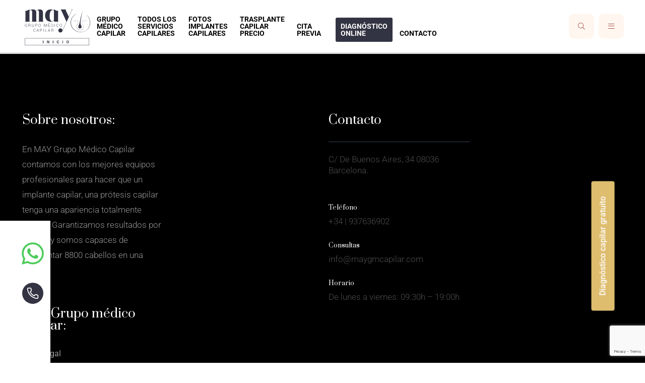

--- FILE ---
content_type: text/html; charset=UTF-8
request_url: https://maygmcapilar.com/borrar-2/
body_size: 18139
content:

<!doctype html>
<html lang="es" >
<head>
	<meta charset="UTF-8">
    	<meta name="viewport" content="width=device-width, initial-scale=1">
	<link rel="profile" href="https://gmpg.org/xfn/11">
	<meta name='robots' content='index, follow, max-image-preview:large, max-snippet:-1, max-video-preview:-1' />

	<!-- This site is optimized with the Yoast SEO plugin v26.8 - https://yoast.com/product/yoast-seo-wordpress/ -->
	<title>formularios-contact-form-7 - May Grupo médico capilar</title>
	<link rel="canonical" href="https://maygmcapilar.com/borrar-2/" />
	<meta property="og:locale" content="es_ES" />
	<meta property="og:type" content="article" />
	<meta property="og:title" content="formularios-contact-form-7 - May Grupo médico capilar" />
	<meta property="og:description" content="Formularios Contacto BarcelonaMadrid Implantes capilaresTratamientos capilaresMicro &#8211; pigmentación capilarPrótesis capilaresOxigenoterapia hiperbárica Formularios Diagnostico Adjunta fotos de la frente, coronilla y perfil si crees que nos pueden ayudar a resolver tus dudas. Tamaño máximo de archivo: 4 Megas. Formatos: doc, jpg o tif FRONTAL CORONILLA NUCA LATERALES CICATRICES   He leído y acepto la política de [&hellip;]" />
	<meta property="og:url" content="https://maygmcapilar.com/borrar-2/" />
	<meta property="og:site_name" content="May Grupo médico capilar" />
	<meta property="article:modified_time" content="2021-09-08T06:57:09+00:00" />
	<meta name="twitter:card" content="summary_large_image" />
	<meta name="twitter:label1" content="Tiempo de lectura" />
	<meta name="twitter:data1" content="1 minuto" />
	<script type="application/ld+json" class="yoast-schema-graph">{"@context":"https://schema.org","@graph":[{"@type":"WebPage","@id":"https://maygmcapilar.com/borrar-2/","url":"https://maygmcapilar.com/borrar-2/","name":"formularios-contact-form-7 - May Grupo médico capilar","isPartOf":{"@id":"https://maygmcapilar.com/#website"},"datePublished":"2021-09-03T07:56:54+00:00","dateModified":"2021-09-08T06:57:09+00:00","breadcrumb":{"@id":"https://maygmcapilar.com/borrar-2/#breadcrumb"},"inLanguage":"es","potentialAction":[{"@type":"ReadAction","target":["https://maygmcapilar.com/borrar-2/"]}]},{"@type":"BreadcrumbList","@id":"https://maygmcapilar.com/borrar-2/#breadcrumb","itemListElement":[{"@type":"ListItem","position":1,"name":"Portada","item":"https://maygmcapilar.com/"},{"@type":"ListItem","position":2,"name":"formularios-contact-form-7"}]},{"@type":"WebSite","@id":"https://maygmcapilar.com/#website","url":"https://maygmcapilar.com/","name":"May Grupo médico capilar","description":"May es un centro de servicios especializado en todo tipo de tratamientos, implantes capilares, prótesis y todo lo relacionado con la imagen capilar, contando con un establecimiento avanzado propio. ","publisher":{"@id":"https://maygmcapilar.com/#organization"},"potentialAction":[{"@type":"SearchAction","target":{"@type":"EntryPoint","urlTemplate":"https://maygmcapilar.com/?s={search_term_string}"},"query-input":{"@type":"PropertyValueSpecification","valueRequired":true,"valueName":"search_term_string"}}],"inLanguage":"es"},{"@type":"Organization","@id":"https://maygmcapilar.com/#organization","name":"May Grupo Medico Capilar","url":"https://maygmcapilar.com/","logo":{"@type":"ImageObject","inLanguage":"es","@id":"https://maygmcapilar.com/#/schema/logo/image/","url":"https://maygmcapilar.com/wp-content/uploads/2021/08/logo1-72-web-may-grupo-medico-capilar-2.png","contentUrl":"https://maygmcapilar.com/wp-content/uploads/2021/08/logo1-72-web-may-grupo-medico-capilar-2.png","width":200,"height":100,"caption":"May Grupo Medico Capilar"},"image":{"@id":"https://maygmcapilar.com/#/schema/logo/image/"}}]}</script>
	<!-- / Yoast SEO plugin. -->


<link rel='dns-prefetch' href='//www.googletagmanager.com' />
<link rel='dns-prefetch' href='//fonts.googleapis.com' />
<link rel="alternate" type="application/rss+xml" title="May Grupo médico capilar &raquo; Feed" href="https://maygmcapilar.com/feed/" />
<link rel="alternate" type="application/rss+xml" title="May Grupo médico capilar &raquo; Feed de los comentarios" href="https://maygmcapilar.com/comments/feed/" />
<link rel="alternate" title="oEmbed (JSON)" type="application/json+oembed" href="https://maygmcapilar.com/wp-json/oembed/1.0/embed?url=https%3A%2F%2Fmaygmcapilar.com%2Fborrar-2%2F" />
<link rel="alternate" title="oEmbed (XML)" type="text/xml+oembed" href="https://maygmcapilar.com/wp-json/oembed/1.0/embed?url=https%3A%2F%2Fmaygmcapilar.com%2Fborrar-2%2F&#038;format=xml" />
<style type="text/css" media="all">@font-face{font-family:'Playfair Display';font-display:block;font-style:normal;font-weight:500;font-display:swap;src:url(https://fonts.gstatic.com/s/playfairdisplay/v37/nuFiD-vYSZviVYUb_rj3ij__anPXDTjYgEM86xRbPQ.woff2) format('woff2');unicode-range:U+0301,U+0400-045F,U+0490-0491,U+04B0-04B1,U+2116}@font-face{font-family:'Playfair Display';font-display:block;font-style:normal;font-weight:500;font-display:swap;src:url(https://fonts.gstatic.com/s/playfairdisplay/v37/nuFiD-vYSZviVYUb_rj3ij__anPXDTPYgEM86xRbPQ.woff2) format('woff2');unicode-range:U+0102-0103,U+0110-0111,U+0128-0129,U+0168-0169,U+01A0-01A1,U+01AF-01B0,U+0300-0301,U+0303-0304,U+0308-0309,U+0323,U+0329,U+1EA0-1EF9,U+20AB}@font-face{font-family:'Playfair Display';font-display:block;font-style:normal;font-weight:500;font-display:swap;src:url(https://fonts.gstatic.com/s/playfairdisplay/v37/nuFiD-vYSZviVYUb_rj3ij__anPXDTLYgEM86xRbPQ.woff2) format('woff2');unicode-range:U+0100-02BA,U+02BD-02C5,U+02C7-02CC,U+02CE-02D7,U+02DD-02FF,U+0304,U+0308,U+0329,U+1D00-1DBF,U+1E00-1E9F,U+1EF2-1EFF,U+2020,U+20A0-20AB,U+20AD-20C0,U+2113,U+2C60-2C7F,U+A720-A7FF}@font-face{font-family:'Playfair Display';font-display:block;font-style:normal;font-weight:500;font-display:swap;src:url(https://fonts.gstatic.com/s/playfairdisplay/v37/nuFiD-vYSZviVYUb_rj3ij__anPXDTzYgEM86xQ.woff2) format('woff2');unicode-range:U+0000-00FF,U+0131,U+0152-0153,U+02BB-02BC,U+02C6,U+02DA,U+02DC,U+0304,U+0308,U+0329,U+2000-206F,U+20AC,U+2122,U+2191,U+2193,U+2212,U+2215,U+FEFF,U+FFFD}@font-face{font-family:'Playfair Display';font-display:block;font-style:normal;font-weight:600;font-display:swap;src:url(https://fonts.gstatic.com/s/playfairdisplay/v37/nuFiD-vYSZviVYUb_rj3ij__anPXDTjYgEM86xRbPQ.woff2) format('woff2');unicode-range:U+0301,U+0400-045F,U+0490-0491,U+04B0-04B1,U+2116}@font-face{font-family:'Playfair Display';font-display:block;font-style:normal;font-weight:600;font-display:swap;src:url(https://fonts.gstatic.com/s/playfairdisplay/v37/nuFiD-vYSZviVYUb_rj3ij__anPXDTPYgEM86xRbPQ.woff2) format('woff2');unicode-range:U+0102-0103,U+0110-0111,U+0128-0129,U+0168-0169,U+01A0-01A1,U+01AF-01B0,U+0300-0301,U+0303-0304,U+0308-0309,U+0323,U+0329,U+1EA0-1EF9,U+20AB}@font-face{font-family:'Playfair Display';font-display:block;font-style:normal;font-weight:600;font-display:swap;src:url(https://fonts.gstatic.com/s/playfairdisplay/v37/nuFiD-vYSZviVYUb_rj3ij__anPXDTLYgEM86xRbPQ.woff2) format('woff2');unicode-range:U+0100-02BA,U+02BD-02C5,U+02C7-02CC,U+02CE-02D7,U+02DD-02FF,U+0304,U+0308,U+0329,U+1D00-1DBF,U+1E00-1E9F,U+1EF2-1EFF,U+2020,U+20A0-20AB,U+20AD-20C0,U+2113,U+2C60-2C7F,U+A720-A7FF}@font-face{font-family:'Playfair Display';font-display:block;font-style:normal;font-weight:600;font-display:swap;src:url(https://fonts.gstatic.com/s/playfairdisplay/v37/nuFiD-vYSZviVYUb_rj3ij__anPXDTzYgEM86xQ.woff2) format('woff2');unicode-range:U+0000-00FF,U+0131,U+0152-0153,U+02BB-02BC,U+02C6,U+02DA,U+02DC,U+0304,U+0308,U+0329,U+2000-206F,U+20AC,U+2122,U+2191,U+2193,U+2212,U+2215,U+FEFF,U+FFFD}@font-face{font-family:'Playfair Display';font-display:block;font-style:normal;font-weight:700;font-display:swap;src:url(https://fonts.gstatic.com/s/playfairdisplay/v37/nuFiD-vYSZviVYUb_rj3ij__anPXDTjYgEM86xRbPQ.woff2) format('woff2');unicode-range:U+0301,U+0400-045F,U+0490-0491,U+04B0-04B1,U+2116}@font-face{font-family:'Playfair Display';font-display:block;font-style:normal;font-weight:700;font-display:swap;src:url(https://fonts.gstatic.com/s/playfairdisplay/v37/nuFiD-vYSZviVYUb_rj3ij__anPXDTPYgEM86xRbPQ.woff2) format('woff2');unicode-range:U+0102-0103,U+0110-0111,U+0128-0129,U+0168-0169,U+01A0-01A1,U+01AF-01B0,U+0300-0301,U+0303-0304,U+0308-0309,U+0323,U+0329,U+1EA0-1EF9,U+20AB}@font-face{font-family:'Playfair Display';font-display:block;font-style:normal;font-weight:700;font-display:swap;src:url(https://fonts.gstatic.com/s/playfairdisplay/v37/nuFiD-vYSZviVYUb_rj3ij__anPXDTLYgEM86xRbPQ.woff2) format('woff2');unicode-range:U+0100-02BA,U+02BD-02C5,U+02C7-02CC,U+02CE-02D7,U+02DD-02FF,U+0304,U+0308,U+0329,U+1D00-1DBF,U+1E00-1E9F,U+1EF2-1EFF,U+2020,U+20A0-20AB,U+20AD-20C0,U+2113,U+2C60-2C7F,U+A720-A7FF}@font-face{font-family:'Playfair Display';font-display:block;font-style:normal;font-weight:700;font-display:swap;src:url(https://fonts.gstatic.com/s/playfairdisplay/v37/nuFiD-vYSZviVYUb_rj3ij__anPXDTzYgEM86xQ.woff2) format('woff2');unicode-range:U+0000-00FF,U+0131,U+0152-0153,U+02BB-02BC,U+02C6,U+02DA,U+02DC,U+0304,U+0308,U+0329,U+2000-206F,U+20AC,U+2122,U+2191,U+2193,U+2212,U+2215,U+FEFF,U+FFFD}@font-face{font-family:'Prata';font-display:block;font-style:normal;font-weight:400;font-display:swap;src:url(https://fonts.gstatic.com/s/prata/v20/6xKhdSpbNNCT-sWCCm7bLnwIcOM.woff2) format('woff2');unicode-range:U+0460-052F,U+1C80-1C8A,U+20B4,U+2DE0-2DFF,U+A640-A69F,U+FE2E-FE2F}@font-face{font-family:'Prata';font-display:block;font-style:normal;font-weight:400;font-display:swap;src:url(https://fonts.gstatic.com/s/prata/v20/6xKhdSpbNNCT-sWLCm7bLnwIcOM.woff2) format('woff2');unicode-range:U+0301,U+0400-045F,U+0490-0491,U+04B0-04B1,U+2116}@font-face{font-family:'Prata';font-display:block;font-style:normal;font-weight:400;font-display:swap;src:url(https://fonts.gstatic.com/s/prata/v20/6xKhdSpbNNCT-sWACm7bLnwIcOM.woff2) format('woff2');unicode-range:U+0102-0103,U+0110-0111,U+0128-0129,U+0168-0169,U+01A0-01A1,U+01AF-01B0,U+0300-0301,U+0303-0304,U+0308-0309,U+0323,U+0329,U+1EA0-1EF9,U+20AB}@font-face{font-family:'Prata';font-display:block;font-style:normal;font-weight:400;font-display:swap;src:url(https://fonts.gstatic.com/s/prata/v20/6xKhdSpbNNCT-sWPCm7bLnwI.woff2) format('woff2');unicode-range:U+0000-00FF,U+0131,U+0152-0153,U+02BB-02BC,U+02C6,U+02DA,U+02DC,U+0304,U+0308,U+0329,U+2000-206F,U+20AC,U+2122,U+2191,U+2193,U+2212,U+2215,U+FEFF,U+FFFD}@font-face{font-family:'Roboto';font-display:block;font-style:normal;font-weight:400;font-stretch:100%;font-display:swap;src:url(https://fonts.gstatic.com/s/roboto/v47/KFO7CnqEu92Fr1ME7kSn66aGLdTylUAMa3GUBHMdazTgWw.woff2) format('woff2');unicode-range:U+0460-052F,U+1C80-1C8A,U+20B4,U+2DE0-2DFF,U+A640-A69F,U+FE2E-FE2F}@font-face{font-family:'Roboto';font-display:block;font-style:normal;font-weight:400;font-stretch:100%;font-display:swap;src:url(https://fonts.gstatic.com/s/roboto/v47/KFO7CnqEu92Fr1ME7kSn66aGLdTylUAMa3iUBHMdazTgWw.woff2) format('woff2');unicode-range:U+0301,U+0400-045F,U+0490-0491,U+04B0-04B1,U+2116}@font-face{font-family:'Roboto';font-display:block;font-style:normal;font-weight:400;font-stretch:100%;font-display:swap;src:url(https://fonts.gstatic.com/s/roboto/v47/KFO7CnqEu92Fr1ME7kSn66aGLdTylUAMa3CUBHMdazTgWw.woff2) format('woff2');unicode-range:U+1F00-1FFF}@font-face{font-family:'Roboto';font-display:block;font-style:normal;font-weight:400;font-stretch:100%;font-display:swap;src:url(https://fonts.gstatic.com/s/roboto/v47/KFO7CnqEu92Fr1ME7kSn66aGLdTylUAMa3-UBHMdazTgWw.woff2) format('woff2');unicode-range:U+0370-0377,U+037A-037F,U+0384-038A,U+038C,U+038E-03A1,U+03A3-03FF}@font-face{font-family:'Roboto';font-display:block;font-style:normal;font-weight:400;font-stretch:100%;font-display:swap;src:url(https://fonts.gstatic.com/s/roboto/v47/KFO7CnqEu92Fr1ME7kSn66aGLdTylUAMawCUBHMdazTgWw.woff2) format('woff2');unicode-range:U+0302-0303,U+0305,U+0307-0308,U+0310,U+0312,U+0315,U+031A,U+0326-0327,U+032C,U+032F-0330,U+0332-0333,U+0338,U+033A,U+0346,U+034D,U+0391-03A1,U+03A3-03A9,U+03B1-03C9,U+03D1,U+03D5-03D6,U+03F0-03F1,U+03F4-03F5,U+2016-2017,U+2034-2038,U+203C,U+2040,U+2043,U+2047,U+2050,U+2057,U+205F,U+2070-2071,U+2074-208E,U+2090-209C,U+20D0-20DC,U+20E1,U+20E5-20EF,U+2100-2112,U+2114-2115,U+2117-2121,U+2123-214F,U+2190,U+2192,U+2194-21AE,U+21B0-21E5,U+21F1-21F2,U+21F4-2211,U+2213-2214,U+2216-22FF,U+2308-230B,U+2310,U+2319,U+231C-2321,U+2336-237A,U+237C,U+2395,U+239B-23B7,U+23D0,U+23DC-23E1,U+2474-2475,U+25AF,U+25B3,U+25B7,U+25BD,U+25C1,U+25CA,U+25CC,U+25FB,U+266D-266F,U+27C0-27FF,U+2900-2AFF,U+2B0E-2B11,U+2B30-2B4C,U+2BFE,U+3030,U+FF5B,U+FF5D,U+1D400-1D7FF,U+1EE00-1EEFF}@font-face{font-family:'Roboto';font-display:block;font-style:normal;font-weight:400;font-stretch:100%;font-display:swap;src:url(https://fonts.gstatic.com/s/roboto/v47/KFO7CnqEu92Fr1ME7kSn66aGLdTylUAMaxKUBHMdazTgWw.woff2) format('woff2');unicode-range:U+0001-000C,U+000E-001F,U+007F-009F,U+20DD-20E0,U+20E2-20E4,U+2150-218F,U+2190,U+2192,U+2194-2199,U+21AF,U+21E6-21F0,U+21F3,U+2218-2219,U+2299,U+22C4-22C6,U+2300-243F,U+2440-244A,U+2460-24FF,U+25A0-27BF,U+2800-28FF,U+2921-2922,U+2981,U+29BF,U+29EB,U+2B00-2BFF,U+4DC0-4DFF,U+FFF9-FFFB,U+10140-1018E,U+10190-1019C,U+101A0,U+101D0-101FD,U+102E0-102FB,U+10E60-10E7E,U+1D2C0-1D2D3,U+1D2E0-1D37F,U+1F000-1F0FF,U+1F100-1F1AD,U+1F1E6-1F1FF,U+1F30D-1F30F,U+1F315,U+1F31C,U+1F31E,U+1F320-1F32C,U+1F336,U+1F378,U+1F37D,U+1F382,U+1F393-1F39F,U+1F3A7-1F3A8,U+1F3AC-1F3AF,U+1F3C2,U+1F3C4-1F3C6,U+1F3CA-1F3CE,U+1F3D4-1F3E0,U+1F3ED,U+1F3F1-1F3F3,U+1F3F5-1F3F7,U+1F408,U+1F415,U+1F41F,U+1F426,U+1F43F,U+1F441-1F442,U+1F444,U+1F446-1F449,U+1F44C-1F44E,U+1F453,U+1F46A,U+1F47D,U+1F4A3,U+1F4B0,U+1F4B3,U+1F4B9,U+1F4BB,U+1F4BF,U+1F4C8-1F4CB,U+1F4D6,U+1F4DA,U+1F4DF,U+1F4E3-1F4E6,U+1F4EA-1F4ED,U+1F4F7,U+1F4F9-1F4FB,U+1F4FD-1F4FE,U+1F503,U+1F507-1F50B,U+1F50D,U+1F512-1F513,U+1F53E-1F54A,U+1F54F-1F5FA,U+1F610,U+1F650-1F67F,U+1F687,U+1F68D,U+1F691,U+1F694,U+1F698,U+1F6AD,U+1F6B2,U+1F6B9-1F6BA,U+1F6BC,U+1F6C6-1F6CF,U+1F6D3-1F6D7,U+1F6E0-1F6EA,U+1F6F0-1F6F3,U+1F6F7-1F6FC,U+1F700-1F7FF,U+1F800-1F80B,U+1F810-1F847,U+1F850-1F859,U+1F860-1F887,U+1F890-1F8AD,U+1F8B0-1F8BB,U+1F8C0-1F8C1,U+1F900-1F90B,U+1F93B,U+1F946,U+1F984,U+1F996,U+1F9E9,U+1FA00-1FA6F,U+1FA70-1FA7C,U+1FA80-1FA89,U+1FA8F-1FAC6,U+1FACE-1FADC,U+1FADF-1FAE9,U+1FAF0-1FAF8,U+1FB00-1FBFF}@font-face{font-family:'Roboto';font-display:block;font-style:normal;font-weight:400;font-stretch:100%;font-display:swap;src:url(https://fonts.gstatic.com/s/roboto/v47/KFO7CnqEu92Fr1ME7kSn66aGLdTylUAMa3OUBHMdazTgWw.woff2) format('woff2');unicode-range:U+0102-0103,U+0110-0111,U+0128-0129,U+0168-0169,U+01A0-01A1,U+01AF-01B0,U+0300-0301,U+0303-0304,U+0308-0309,U+0323,U+0329,U+1EA0-1EF9,U+20AB}@font-face{font-family:'Roboto';font-display:block;font-style:normal;font-weight:400;font-stretch:100%;font-display:swap;src:url(https://fonts.gstatic.com/s/roboto/v47/KFO7CnqEu92Fr1ME7kSn66aGLdTylUAMa3KUBHMdazTgWw.woff2) format('woff2');unicode-range:U+0100-02BA,U+02BD-02C5,U+02C7-02CC,U+02CE-02D7,U+02DD-02FF,U+0304,U+0308,U+0329,U+1D00-1DBF,U+1E00-1E9F,U+1EF2-1EFF,U+2020,U+20A0-20AB,U+20AD-20C0,U+2113,U+2C60-2C7F,U+A720-A7FF}@font-face{font-family:'Roboto';font-display:block;font-style:normal;font-weight:400;font-stretch:100%;font-display:swap;src:url(https://fonts.gstatic.com/s/roboto/v47/KFO7CnqEu92Fr1ME7kSn66aGLdTylUAMa3yUBHMdazQ.woff2) format('woff2');unicode-range:U+0000-00FF,U+0131,U+0152-0153,U+02BB-02BC,U+02C6,U+02DA,U+02DC,U+0304,U+0308,U+0329,U+2000-206F,U+20AC,U+2122,U+2191,U+2193,U+2212,U+2215,U+FEFF,U+FFFD}@font-face{font-family:'Roboto';font-display:block;font-style:normal;font-weight:500;font-stretch:100%;font-display:swap;src:url(https://fonts.gstatic.com/s/roboto/v47/KFO7CnqEu92Fr1ME7kSn66aGLdTylUAMa3GUBHMdazTgWw.woff2) format('woff2');unicode-range:U+0460-052F,U+1C80-1C8A,U+20B4,U+2DE0-2DFF,U+A640-A69F,U+FE2E-FE2F}@font-face{font-family:'Roboto';font-display:block;font-style:normal;font-weight:500;font-stretch:100%;font-display:swap;src:url(https://fonts.gstatic.com/s/roboto/v47/KFO7CnqEu92Fr1ME7kSn66aGLdTylUAMa3iUBHMdazTgWw.woff2) format('woff2');unicode-range:U+0301,U+0400-045F,U+0490-0491,U+04B0-04B1,U+2116}@font-face{font-family:'Roboto';font-display:block;font-style:normal;font-weight:500;font-stretch:100%;font-display:swap;src:url(https://fonts.gstatic.com/s/roboto/v47/KFO7CnqEu92Fr1ME7kSn66aGLdTylUAMa3CUBHMdazTgWw.woff2) format('woff2');unicode-range:U+1F00-1FFF}@font-face{font-family:'Roboto';font-display:block;font-style:normal;font-weight:500;font-stretch:100%;font-display:swap;src:url(https://fonts.gstatic.com/s/roboto/v47/KFO7CnqEu92Fr1ME7kSn66aGLdTylUAMa3-UBHMdazTgWw.woff2) format('woff2');unicode-range:U+0370-0377,U+037A-037F,U+0384-038A,U+038C,U+038E-03A1,U+03A3-03FF}@font-face{font-family:'Roboto';font-display:block;font-style:normal;font-weight:500;font-stretch:100%;font-display:swap;src:url(https://fonts.gstatic.com/s/roboto/v47/KFO7CnqEu92Fr1ME7kSn66aGLdTylUAMawCUBHMdazTgWw.woff2) format('woff2');unicode-range:U+0302-0303,U+0305,U+0307-0308,U+0310,U+0312,U+0315,U+031A,U+0326-0327,U+032C,U+032F-0330,U+0332-0333,U+0338,U+033A,U+0346,U+034D,U+0391-03A1,U+03A3-03A9,U+03B1-03C9,U+03D1,U+03D5-03D6,U+03F0-03F1,U+03F4-03F5,U+2016-2017,U+2034-2038,U+203C,U+2040,U+2043,U+2047,U+2050,U+2057,U+205F,U+2070-2071,U+2074-208E,U+2090-209C,U+20D0-20DC,U+20E1,U+20E5-20EF,U+2100-2112,U+2114-2115,U+2117-2121,U+2123-214F,U+2190,U+2192,U+2194-21AE,U+21B0-21E5,U+21F1-21F2,U+21F4-2211,U+2213-2214,U+2216-22FF,U+2308-230B,U+2310,U+2319,U+231C-2321,U+2336-237A,U+237C,U+2395,U+239B-23B7,U+23D0,U+23DC-23E1,U+2474-2475,U+25AF,U+25B3,U+25B7,U+25BD,U+25C1,U+25CA,U+25CC,U+25FB,U+266D-266F,U+27C0-27FF,U+2900-2AFF,U+2B0E-2B11,U+2B30-2B4C,U+2BFE,U+3030,U+FF5B,U+FF5D,U+1D400-1D7FF,U+1EE00-1EEFF}@font-face{font-family:'Roboto';font-display:block;font-style:normal;font-weight:500;font-stretch:100%;font-display:swap;src:url(https://fonts.gstatic.com/s/roboto/v47/KFO7CnqEu92Fr1ME7kSn66aGLdTylUAMaxKUBHMdazTgWw.woff2) format('woff2');unicode-range:U+0001-000C,U+000E-001F,U+007F-009F,U+20DD-20E0,U+20E2-20E4,U+2150-218F,U+2190,U+2192,U+2194-2199,U+21AF,U+21E6-21F0,U+21F3,U+2218-2219,U+2299,U+22C4-22C6,U+2300-243F,U+2440-244A,U+2460-24FF,U+25A0-27BF,U+2800-28FF,U+2921-2922,U+2981,U+29BF,U+29EB,U+2B00-2BFF,U+4DC0-4DFF,U+FFF9-FFFB,U+10140-1018E,U+10190-1019C,U+101A0,U+101D0-101FD,U+102E0-102FB,U+10E60-10E7E,U+1D2C0-1D2D3,U+1D2E0-1D37F,U+1F000-1F0FF,U+1F100-1F1AD,U+1F1E6-1F1FF,U+1F30D-1F30F,U+1F315,U+1F31C,U+1F31E,U+1F320-1F32C,U+1F336,U+1F378,U+1F37D,U+1F382,U+1F393-1F39F,U+1F3A7-1F3A8,U+1F3AC-1F3AF,U+1F3C2,U+1F3C4-1F3C6,U+1F3CA-1F3CE,U+1F3D4-1F3E0,U+1F3ED,U+1F3F1-1F3F3,U+1F3F5-1F3F7,U+1F408,U+1F415,U+1F41F,U+1F426,U+1F43F,U+1F441-1F442,U+1F444,U+1F446-1F449,U+1F44C-1F44E,U+1F453,U+1F46A,U+1F47D,U+1F4A3,U+1F4B0,U+1F4B3,U+1F4B9,U+1F4BB,U+1F4BF,U+1F4C8-1F4CB,U+1F4D6,U+1F4DA,U+1F4DF,U+1F4E3-1F4E6,U+1F4EA-1F4ED,U+1F4F7,U+1F4F9-1F4FB,U+1F4FD-1F4FE,U+1F503,U+1F507-1F50B,U+1F50D,U+1F512-1F513,U+1F53E-1F54A,U+1F54F-1F5FA,U+1F610,U+1F650-1F67F,U+1F687,U+1F68D,U+1F691,U+1F694,U+1F698,U+1F6AD,U+1F6B2,U+1F6B9-1F6BA,U+1F6BC,U+1F6C6-1F6CF,U+1F6D3-1F6D7,U+1F6E0-1F6EA,U+1F6F0-1F6F3,U+1F6F7-1F6FC,U+1F700-1F7FF,U+1F800-1F80B,U+1F810-1F847,U+1F850-1F859,U+1F860-1F887,U+1F890-1F8AD,U+1F8B0-1F8BB,U+1F8C0-1F8C1,U+1F900-1F90B,U+1F93B,U+1F946,U+1F984,U+1F996,U+1F9E9,U+1FA00-1FA6F,U+1FA70-1FA7C,U+1FA80-1FA89,U+1FA8F-1FAC6,U+1FACE-1FADC,U+1FADF-1FAE9,U+1FAF0-1FAF8,U+1FB00-1FBFF}@font-face{font-family:'Roboto';font-display:block;font-style:normal;font-weight:500;font-stretch:100%;font-display:swap;src:url(https://fonts.gstatic.com/s/roboto/v47/KFO7CnqEu92Fr1ME7kSn66aGLdTylUAMa3OUBHMdazTgWw.woff2) format('woff2');unicode-range:U+0102-0103,U+0110-0111,U+0128-0129,U+0168-0169,U+01A0-01A1,U+01AF-01B0,U+0300-0301,U+0303-0304,U+0308-0309,U+0323,U+0329,U+1EA0-1EF9,U+20AB}@font-face{font-family:'Roboto';font-display:block;font-style:normal;font-weight:500;font-stretch:100%;font-display:swap;src:url(https://fonts.gstatic.com/s/roboto/v47/KFO7CnqEu92Fr1ME7kSn66aGLdTylUAMa3KUBHMdazTgWw.woff2) format('woff2');unicode-range:U+0100-02BA,U+02BD-02C5,U+02C7-02CC,U+02CE-02D7,U+02DD-02FF,U+0304,U+0308,U+0329,U+1D00-1DBF,U+1E00-1E9F,U+1EF2-1EFF,U+2020,U+20A0-20AB,U+20AD-20C0,U+2113,U+2C60-2C7F,U+A720-A7FF}@font-face{font-family:'Roboto';font-display:block;font-style:normal;font-weight:500;font-stretch:100%;font-display:swap;src:url(https://fonts.gstatic.com/s/roboto/v47/KFO7CnqEu92Fr1ME7kSn66aGLdTylUAMa3yUBHMdazQ.woff2) format('woff2');unicode-range:U+0000-00FF,U+0131,U+0152-0153,U+02BB-02BC,U+02C6,U+02DA,U+02DC,U+0304,U+0308,U+0329,U+2000-206F,U+20AC,U+2122,U+2191,U+2193,U+2212,U+2215,U+FEFF,U+FFFD}@font-face{font-family:'Roboto';font-display:block;font-style:normal;font-weight:600;font-stretch:100%;font-display:swap;src:url(https://fonts.gstatic.com/s/roboto/v47/KFO7CnqEu92Fr1ME7kSn66aGLdTylUAMa3GUBHMdazTgWw.woff2) format('woff2');unicode-range:U+0460-052F,U+1C80-1C8A,U+20B4,U+2DE0-2DFF,U+A640-A69F,U+FE2E-FE2F}@font-face{font-family:'Roboto';font-display:block;font-style:normal;font-weight:600;font-stretch:100%;font-display:swap;src:url(https://fonts.gstatic.com/s/roboto/v47/KFO7CnqEu92Fr1ME7kSn66aGLdTylUAMa3iUBHMdazTgWw.woff2) format('woff2');unicode-range:U+0301,U+0400-045F,U+0490-0491,U+04B0-04B1,U+2116}@font-face{font-family:'Roboto';font-display:block;font-style:normal;font-weight:600;font-stretch:100%;font-display:swap;src:url(https://fonts.gstatic.com/s/roboto/v47/KFO7CnqEu92Fr1ME7kSn66aGLdTylUAMa3CUBHMdazTgWw.woff2) format('woff2');unicode-range:U+1F00-1FFF}@font-face{font-family:'Roboto';font-display:block;font-style:normal;font-weight:600;font-stretch:100%;font-display:swap;src:url(https://fonts.gstatic.com/s/roboto/v47/KFO7CnqEu92Fr1ME7kSn66aGLdTylUAMa3-UBHMdazTgWw.woff2) format('woff2');unicode-range:U+0370-0377,U+037A-037F,U+0384-038A,U+038C,U+038E-03A1,U+03A3-03FF}@font-face{font-family:'Roboto';font-display:block;font-style:normal;font-weight:600;font-stretch:100%;font-display:swap;src:url(https://fonts.gstatic.com/s/roboto/v47/KFO7CnqEu92Fr1ME7kSn66aGLdTylUAMawCUBHMdazTgWw.woff2) format('woff2');unicode-range:U+0302-0303,U+0305,U+0307-0308,U+0310,U+0312,U+0315,U+031A,U+0326-0327,U+032C,U+032F-0330,U+0332-0333,U+0338,U+033A,U+0346,U+034D,U+0391-03A1,U+03A3-03A9,U+03B1-03C9,U+03D1,U+03D5-03D6,U+03F0-03F1,U+03F4-03F5,U+2016-2017,U+2034-2038,U+203C,U+2040,U+2043,U+2047,U+2050,U+2057,U+205F,U+2070-2071,U+2074-208E,U+2090-209C,U+20D0-20DC,U+20E1,U+20E5-20EF,U+2100-2112,U+2114-2115,U+2117-2121,U+2123-214F,U+2190,U+2192,U+2194-21AE,U+21B0-21E5,U+21F1-21F2,U+21F4-2211,U+2213-2214,U+2216-22FF,U+2308-230B,U+2310,U+2319,U+231C-2321,U+2336-237A,U+237C,U+2395,U+239B-23B7,U+23D0,U+23DC-23E1,U+2474-2475,U+25AF,U+25B3,U+25B7,U+25BD,U+25C1,U+25CA,U+25CC,U+25FB,U+266D-266F,U+27C0-27FF,U+2900-2AFF,U+2B0E-2B11,U+2B30-2B4C,U+2BFE,U+3030,U+FF5B,U+FF5D,U+1D400-1D7FF,U+1EE00-1EEFF}@font-face{font-family:'Roboto';font-display:block;font-style:normal;font-weight:600;font-stretch:100%;font-display:swap;src:url(https://fonts.gstatic.com/s/roboto/v47/KFO7CnqEu92Fr1ME7kSn66aGLdTylUAMaxKUBHMdazTgWw.woff2) format('woff2');unicode-range:U+0001-000C,U+000E-001F,U+007F-009F,U+20DD-20E0,U+20E2-20E4,U+2150-218F,U+2190,U+2192,U+2194-2199,U+21AF,U+21E6-21F0,U+21F3,U+2218-2219,U+2299,U+22C4-22C6,U+2300-243F,U+2440-244A,U+2460-24FF,U+25A0-27BF,U+2800-28FF,U+2921-2922,U+2981,U+29BF,U+29EB,U+2B00-2BFF,U+4DC0-4DFF,U+FFF9-FFFB,U+10140-1018E,U+10190-1019C,U+101A0,U+101D0-101FD,U+102E0-102FB,U+10E60-10E7E,U+1D2C0-1D2D3,U+1D2E0-1D37F,U+1F000-1F0FF,U+1F100-1F1AD,U+1F1E6-1F1FF,U+1F30D-1F30F,U+1F315,U+1F31C,U+1F31E,U+1F320-1F32C,U+1F336,U+1F378,U+1F37D,U+1F382,U+1F393-1F39F,U+1F3A7-1F3A8,U+1F3AC-1F3AF,U+1F3C2,U+1F3C4-1F3C6,U+1F3CA-1F3CE,U+1F3D4-1F3E0,U+1F3ED,U+1F3F1-1F3F3,U+1F3F5-1F3F7,U+1F408,U+1F415,U+1F41F,U+1F426,U+1F43F,U+1F441-1F442,U+1F444,U+1F446-1F449,U+1F44C-1F44E,U+1F453,U+1F46A,U+1F47D,U+1F4A3,U+1F4B0,U+1F4B3,U+1F4B9,U+1F4BB,U+1F4BF,U+1F4C8-1F4CB,U+1F4D6,U+1F4DA,U+1F4DF,U+1F4E3-1F4E6,U+1F4EA-1F4ED,U+1F4F7,U+1F4F9-1F4FB,U+1F4FD-1F4FE,U+1F503,U+1F507-1F50B,U+1F50D,U+1F512-1F513,U+1F53E-1F54A,U+1F54F-1F5FA,U+1F610,U+1F650-1F67F,U+1F687,U+1F68D,U+1F691,U+1F694,U+1F698,U+1F6AD,U+1F6B2,U+1F6B9-1F6BA,U+1F6BC,U+1F6C6-1F6CF,U+1F6D3-1F6D7,U+1F6E0-1F6EA,U+1F6F0-1F6F3,U+1F6F7-1F6FC,U+1F700-1F7FF,U+1F800-1F80B,U+1F810-1F847,U+1F850-1F859,U+1F860-1F887,U+1F890-1F8AD,U+1F8B0-1F8BB,U+1F8C0-1F8C1,U+1F900-1F90B,U+1F93B,U+1F946,U+1F984,U+1F996,U+1F9E9,U+1FA00-1FA6F,U+1FA70-1FA7C,U+1FA80-1FA89,U+1FA8F-1FAC6,U+1FACE-1FADC,U+1FADF-1FAE9,U+1FAF0-1FAF8,U+1FB00-1FBFF}@font-face{font-family:'Roboto';font-display:block;font-style:normal;font-weight:600;font-stretch:100%;font-display:swap;src:url(https://fonts.gstatic.com/s/roboto/v47/KFO7CnqEu92Fr1ME7kSn66aGLdTylUAMa3OUBHMdazTgWw.woff2) format('woff2');unicode-range:U+0102-0103,U+0110-0111,U+0128-0129,U+0168-0169,U+01A0-01A1,U+01AF-01B0,U+0300-0301,U+0303-0304,U+0308-0309,U+0323,U+0329,U+1EA0-1EF9,U+20AB}@font-face{font-family:'Roboto';font-display:block;font-style:normal;font-weight:600;font-stretch:100%;font-display:swap;src:url(https://fonts.gstatic.com/s/roboto/v47/KFO7CnqEu92Fr1ME7kSn66aGLdTylUAMa3KUBHMdazTgWw.woff2) format('woff2');unicode-range:U+0100-02BA,U+02BD-02C5,U+02C7-02CC,U+02CE-02D7,U+02DD-02FF,U+0304,U+0308,U+0329,U+1D00-1DBF,U+1E00-1E9F,U+1EF2-1EFF,U+2020,U+20A0-20AB,U+20AD-20C0,U+2113,U+2C60-2C7F,U+A720-A7FF}@font-face{font-family:'Roboto';font-display:block;font-style:normal;font-weight:600;font-stretch:100%;font-display:swap;src:url(https://fonts.gstatic.com/s/roboto/v47/KFO7CnqEu92Fr1ME7kSn66aGLdTylUAMa3yUBHMdazQ.woff2) format('woff2');unicode-range:U+0000-00FF,U+0131,U+0152-0153,U+02BB-02BC,U+02C6,U+02DA,U+02DC,U+0304,U+0308,U+0329,U+2000-206F,U+20AC,U+2122,U+2191,U+2193,U+2212,U+2215,U+FEFF,U+FFFD}@font-face{font-family:'Roboto';font-display:block;font-style:normal;font-weight:700;font-stretch:100%;font-display:swap;src:url(https://fonts.gstatic.com/s/roboto/v47/KFO7CnqEu92Fr1ME7kSn66aGLdTylUAMa3GUBHMdazTgWw.woff2) format('woff2');unicode-range:U+0460-052F,U+1C80-1C8A,U+20B4,U+2DE0-2DFF,U+A640-A69F,U+FE2E-FE2F}@font-face{font-family:'Roboto';font-display:block;font-style:normal;font-weight:700;font-stretch:100%;font-display:swap;src:url(https://fonts.gstatic.com/s/roboto/v47/KFO7CnqEu92Fr1ME7kSn66aGLdTylUAMa3iUBHMdazTgWw.woff2) format('woff2');unicode-range:U+0301,U+0400-045F,U+0490-0491,U+04B0-04B1,U+2116}@font-face{font-family:'Roboto';font-display:block;font-style:normal;font-weight:700;font-stretch:100%;font-display:swap;src:url(https://fonts.gstatic.com/s/roboto/v47/KFO7CnqEu92Fr1ME7kSn66aGLdTylUAMa3CUBHMdazTgWw.woff2) format('woff2');unicode-range:U+1F00-1FFF}@font-face{font-family:'Roboto';font-display:block;font-style:normal;font-weight:700;font-stretch:100%;font-display:swap;src:url(https://fonts.gstatic.com/s/roboto/v47/KFO7CnqEu92Fr1ME7kSn66aGLdTylUAMa3-UBHMdazTgWw.woff2) format('woff2');unicode-range:U+0370-0377,U+037A-037F,U+0384-038A,U+038C,U+038E-03A1,U+03A3-03FF}@font-face{font-family:'Roboto';font-display:block;font-style:normal;font-weight:700;font-stretch:100%;font-display:swap;src:url(https://fonts.gstatic.com/s/roboto/v47/KFO7CnqEu92Fr1ME7kSn66aGLdTylUAMawCUBHMdazTgWw.woff2) format('woff2');unicode-range:U+0302-0303,U+0305,U+0307-0308,U+0310,U+0312,U+0315,U+031A,U+0326-0327,U+032C,U+032F-0330,U+0332-0333,U+0338,U+033A,U+0346,U+034D,U+0391-03A1,U+03A3-03A9,U+03B1-03C9,U+03D1,U+03D5-03D6,U+03F0-03F1,U+03F4-03F5,U+2016-2017,U+2034-2038,U+203C,U+2040,U+2043,U+2047,U+2050,U+2057,U+205F,U+2070-2071,U+2074-208E,U+2090-209C,U+20D0-20DC,U+20E1,U+20E5-20EF,U+2100-2112,U+2114-2115,U+2117-2121,U+2123-214F,U+2190,U+2192,U+2194-21AE,U+21B0-21E5,U+21F1-21F2,U+21F4-2211,U+2213-2214,U+2216-22FF,U+2308-230B,U+2310,U+2319,U+231C-2321,U+2336-237A,U+237C,U+2395,U+239B-23B7,U+23D0,U+23DC-23E1,U+2474-2475,U+25AF,U+25B3,U+25B7,U+25BD,U+25C1,U+25CA,U+25CC,U+25FB,U+266D-266F,U+27C0-27FF,U+2900-2AFF,U+2B0E-2B11,U+2B30-2B4C,U+2BFE,U+3030,U+FF5B,U+FF5D,U+1D400-1D7FF,U+1EE00-1EEFF}@font-face{font-family:'Roboto';font-display:block;font-style:normal;font-weight:700;font-stretch:100%;font-display:swap;src:url(https://fonts.gstatic.com/s/roboto/v47/KFO7CnqEu92Fr1ME7kSn66aGLdTylUAMaxKUBHMdazTgWw.woff2) format('woff2');unicode-range:U+0001-000C,U+000E-001F,U+007F-009F,U+20DD-20E0,U+20E2-20E4,U+2150-218F,U+2190,U+2192,U+2194-2199,U+21AF,U+21E6-21F0,U+21F3,U+2218-2219,U+2299,U+22C4-22C6,U+2300-243F,U+2440-244A,U+2460-24FF,U+25A0-27BF,U+2800-28FF,U+2921-2922,U+2981,U+29BF,U+29EB,U+2B00-2BFF,U+4DC0-4DFF,U+FFF9-FFFB,U+10140-1018E,U+10190-1019C,U+101A0,U+101D0-101FD,U+102E0-102FB,U+10E60-10E7E,U+1D2C0-1D2D3,U+1D2E0-1D37F,U+1F000-1F0FF,U+1F100-1F1AD,U+1F1E6-1F1FF,U+1F30D-1F30F,U+1F315,U+1F31C,U+1F31E,U+1F320-1F32C,U+1F336,U+1F378,U+1F37D,U+1F382,U+1F393-1F39F,U+1F3A7-1F3A8,U+1F3AC-1F3AF,U+1F3C2,U+1F3C4-1F3C6,U+1F3CA-1F3CE,U+1F3D4-1F3E0,U+1F3ED,U+1F3F1-1F3F3,U+1F3F5-1F3F7,U+1F408,U+1F415,U+1F41F,U+1F426,U+1F43F,U+1F441-1F442,U+1F444,U+1F446-1F449,U+1F44C-1F44E,U+1F453,U+1F46A,U+1F47D,U+1F4A3,U+1F4B0,U+1F4B3,U+1F4B9,U+1F4BB,U+1F4BF,U+1F4C8-1F4CB,U+1F4D6,U+1F4DA,U+1F4DF,U+1F4E3-1F4E6,U+1F4EA-1F4ED,U+1F4F7,U+1F4F9-1F4FB,U+1F4FD-1F4FE,U+1F503,U+1F507-1F50B,U+1F50D,U+1F512-1F513,U+1F53E-1F54A,U+1F54F-1F5FA,U+1F610,U+1F650-1F67F,U+1F687,U+1F68D,U+1F691,U+1F694,U+1F698,U+1F6AD,U+1F6B2,U+1F6B9-1F6BA,U+1F6BC,U+1F6C6-1F6CF,U+1F6D3-1F6D7,U+1F6E0-1F6EA,U+1F6F0-1F6F3,U+1F6F7-1F6FC,U+1F700-1F7FF,U+1F800-1F80B,U+1F810-1F847,U+1F850-1F859,U+1F860-1F887,U+1F890-1F8AD,U+1F8B0-1F8BB,U+1F8C0-1F8C1,U+1F900-1F90B,U+1F93B,U+1F946,U+1F984,U+1F996,U+1F9E9,U+1FA00-1FA6F,U+1FA70-1FA7C,U+1FA80-1FA89,U+1FA8F-1FAC6,U+1FACE-1FADC,U+1FADF-1FAE9,U+1FAF0-1FAF8,U+1FB00-1FBFF}@font-face{font-family:'Roboto';font-display:block;font-style:normal;font-weight:700;font-stretch:100%;font-display:swap;src:url(https://fonts.gstatic.com/s/roboto/v47/KFO7CnqEu92Fr1ME7kSn66aGLdTylUAMa3OUBHMdazTgWw.woff2) format('woff2');unicode-range:U+0102-0103,U+0110-0111,U+0128-0129,U+0168-0169,U+01A0-01A1,U+01AF-01B0,U+0300-0301,U+0303-0304,U+0308-0309,U+0323,U+0329,U+1EA0-1EF9,U+20AB}@font-face{font-family:'Roboto';font-display:block;font-style:normal;font-weight:700;font-stretch:100%;font-display:swap;src:url(https://fonts.gstatic.com/s/roboto/v47/KFO7CnqEu92Fr1ME7kSn66aGLdTylUAMa3KUBHMdazTgWw.woff2) format('woff2');unicode-range:U+0100-02BA,U+02BD-02C5,U+02C7-02CC,U+02CE-02D7,U+02DD-02FF,U+0304,U+0308,U+0329,U+1D00-1DBF,U+1E00-1E9F,U+1EF2-1EFF,U+2020,U+20A0-20AB,U+20AD-20C0,U+2113,U+2C60-2C7F,U+A720-A7FF}@font-face{font-family:'Roboto';font-display:block;font-style:normal;font-weight:700;font-stretch:100%;font-display:swap;src:url(https://fonts.gstatic.com/s/roboto/v47/KFO7CnqEu92Fr1ME7kSn66aGLdTylUAMa3yUBHMdazQ.woff2) format('woff2');unicode-range:U+0000-00FF,U+0131,U+0152-0153,U+02BB-02BC,U+02C6,U+02DA,U+02DC,U+0304,U+0308,U+0329,U+2000-206F,U+20AC,U+2122,U+2191,U+2193,U+2212,U+2215,U+FEFF,U+FFFD}</style>
<style id='wp-img-auto-sizes-contain-inline-css' type='text/css'>
img:is([sizes=auto i],[sizes^="auto," i]){contain-intrinsic-size:3000px 1500px}
/*# sourceURL=wp-img-auto-sizes-contain-inline-css */
</style>
<style id='classic-theme-styles-inline-css' type='text/css'>
/*! This file is auto-generated */
.wp-block-button__link{color:#fff;background-color:#32373c;border-radius:9999px;box-shadow:none;text-decoration:none;padding:calc(.667em + 2px) calc(1.333em + 2px);font-size:1.125em}.wp-block-file__button{background:#32373c;color:#fff;text-decoration:none}
/*# sourceURL=/wp-includes/css/classic-themes.min.css */
</style>
<link rel='stylesheet' id='progery-custom-css' href='https://maygmcapilar.com/wp-content/themes/progery/css/progery-custom.css' type='text/css' media='all' />
<style id='akismet-widget-style-inline-css' type='text/css'>

			.a-stats {
				--akismet-color-mid-green: #357b49;
				--akismet-color-white: #fff;
				--akismet-color-light-grey: #f6f7f7;

				max-width: 350px;
				width: auto;
			}

			.a-stats * {
				all: unset;
				box-sizing: border-box;
			}

			.a-stats strong {
				font-weight: 600;
			}

			.a-stats a.a-stats__link,
			.a-stats a.a-stats__link:visited,
			.a-stats a.a-stats__link:active {
				background: var(--akismet-color-mid-green);
				border: none;
				box-shadow: none;
				border-radius: 8px;
				color: var(--akismet-color-white);
				cursor: pointer;
				display: block;
				font-family: -apple-system, BlinkMacSystemFont, 'Segoe UI', 'Roboto', 'Oxygen-Sans', 'Ubuntu', 'Cantarell', 'Helvetica Neue', sans-serif;
				font-weight: 500;
				padding: 12px;
				text-align: center;
				text-decoration: none;
				transition: all 0.2s ease;
			}

			/* Extra specificity to deal with TwentyTwentyOne focus style */
			.widget .a-stats a.a-stats__link:focus {
				background: var(--akismet-color-mid-green);
				color: var(--akismet-color-white);
				text-decoration: none;
			}

			.a-stats a.a-stats__link:hover {
				filter: brightness(110%);
				box-shadow: 0 4px 12px rgba(0, 0, 0, 0.06), 0 0 2px rgba(0, 0, 0, 0.16);
			}

			.a-stats .count {
				color: var(--akismet-color-white);
				display: block;
				font-size: 1.5em;
				line-height: 1.4;
				padding: 0 13px;
				white-space: nowrap;
			}
		
/*# sourceURL=akismet-widget-style-inline-css */
</style>
<link rel='stylesheet' id='wpo_min-header-0-css' href='https://maygmcapilar.com/wp-content/cache/wpo-minify/1742302754/assets/wpo-minify-header-68a9e54b.min.css' type='text/css' media='all' />
<script type="text/javascript" src="https://maygmcapilar.com/wp-includes/js/jquery/jquery.min.js" id="jquery-core-js"></script>
<script type="text/javascript" src="https://maygmcapilar.com/wp-includes/js/jquery/jquery-migrate.min.js" id="jquery-migrate-js"></script>

<!-- Fragmento de código de la etiqueta de Google (gtag.js) añadida por Site Kit -->

<!-- Fragmento de código de Google Analytics añadido por Site Kit -->
<script type="text/javascript" src="https://www.googletagmanager.com/gtag/js?id=G-RSYHMMQV11" id="google_gtagjs-js" async></script>
<script type="text/javascript" id="google_gtagjs-js-after">
/* <![CDATA[ */
window.dataLayer = window.dataLayer || [];function gtag(){dataLayer.push(arguments);}
gtag("set","linker",{"domains":["maygmcapilar.com"]});
gtag("js", new Date());
gtag("set", "developer_id.dZTNiMT", true);
gtag("config", "G-RSYHMMQV11");
//# sourceURL=google_gtagjs-js-after
/* ]]> */
</script>

<!-- Finalizar fragmento de código de la etiqueta de Google (gtags.js) añadida por Site Kit -->
<link rel="https://api.w.org/" href="https://maygmcapilar.com/wp-json/" /><link rel="alternate" title="JSON" type="application/json" href="https://maygmcapilar.com/wp-json/wp/v2/pages/3270" /><link rel="EditURI" type="application/rsd+xml" title="RSD" href="https://maygmcapilar.com/xmlrpc.php?rsd" />
<meta name="generator" content="WordPress 6.9" />
<link rel='shortlink' href='https://maygmcapilar.com/?p=3270' />
<meta name="generator" content="Site Kit by Google 1.148.0" />			<style>.cmplz-hidden {
					display: none !important;
				}</style><meta name="generator" content="Elementor 3.28.0; features: e_font_icon_svg, additional_custom_breakpoints, e_local_google_fonts; settings: css_print_method-external, google_font-enabled, font_display-auto">
			<style>
				.e-con.e-parent:nth-of-type(n+4):not(.e-lazyloaded):not(.e-no-lazyload),
				.e-con.e-parent:nth-of-type(n+4):not(.e-lazyloaded):not(.e-no-lazyload) * {
					background-image: none !important;
				}
				@media screen and (max-height: 1024px) {
					.e-con.e-parent:nth-of-type(n+3):not(.e-lazyloaded):not(.e-no-lazyload),
					.e-con.e-parent:nth-of-type(n+3):not(.e-lazyloaded):not(.e-no-lazyload) * {
						background-image: none !important;
					}
				}
				@media screen and (max-height: 640px) {
					.e-con.e-parent:nth-of-type(n+2):not(.e-lazyloaded):not(.e-no-lazyload),
					.e-con.e-parent:nth-of-type(n+2):not(.e-lazyloaded):not(.e-no-lazyload) * {
						background-image: none !important;
					}
				}
			</style>
			<link rel="icon" href="https://maygmcapilar.com/wp-content/uploads/2021/09/favicon.svg" sizes="32x32" />
<link rel="icon" href="https://maygmcapilar.com/wp-content/uploads/2021/09/favicon.svg" sizes="192x192" />
<link rel="apple-touch-icon" href="https://maygmcapilar.com/wp-content/uploads/2021/09/favicon.svg" />
<meta name="msapplication-TileImage" content="https://maygmcapilar.com/wp-content/uploads/2021/09/favicon.svg" />
		<style type="text/css" id="wp-custom-css">
			/* Tamaño del logo en el slide */
.logo_slide{width:200px !important;}
/* Tamaño texto de parrafos en toda la web */
p{font-weight:300; font-size:17px !important;}

#sl1 h2{font-size:46px;}
#sl1 span{font-weight:400;}

/* Ocultar botones en slide */
.tab-pane .feature__logo{display:none;}
.single-slider a{display:none;}


/* Boton precio y diagnostico online en menu */
.boton_menu a{
    display: inline-block;
    line-height: 1;
    background-color: #333443;
    font-size: 15px;
		color:white !important;
    -webkit-border-radius: 0px;
    border-radius: 0px;
   padding: 10px 10px !important;
	padding-left: 10px !important;
	    -webkit-border-radius: 3px;
    border-radius: 3px;
	border:0px !important;
}
.boton_menu{margin-left:50px;}
.boton_menu2{margin-left:15px;}
.boton_menu2 a{
    display: inline-block;
    line-height: 1;
    background-color: #333443;
    font-size: 15px;
		color:white !important;
    -webkit-border-radius: 0px;
    border-radius: 0px;
   padding: 10px 10px !important;
	padding-left: 10px !important;
	border:0px !important;
	    -webkit-border-radius: 3px;
    border-radius: 3px;
}
/* Ancho de la cabecera */
.header-nav{width:100% !important;}
/* Texto vertical para apartado del home */
.about-area__wrapper::before {
    content: "4.877 Ufs (10.966 cabellos)";
}
.out-of-stock{display:none;}
/* Personalización de formularios */
textarea {
    border: 0;
    height: 200px;
	padding-top:25px;
    width: 100%;
    border-radius: 10px;
    padding-left: 50px;
    font-size: 14px;
    color: #999999;
}
.casilla {
	position:absolute;
    top: -5px;
    left:-10px;
	height:26px !important;
}
.wpcf7-acceptance{margin-left:15px; }
input[type="file"] {height:auto !important;}

/* Reducción de iconos */
.service__icon {padding:50px;}
/* Corrección menu superior */
.header-menu-2 {
    padding-right: 30px;
    z-index: 1000;
    position: relative;
}
/* Separacion entre opciones de menu */
.header-nav__2 ul li a {
    padding: 45px 15px;
}
/* Quitar sombra boton diagnostico */
#elementor-popup-modal-4559 .dialog-widget-content {
    box-shadow: 2px 8px 23px 3px rgb(0 0 0 / 0%) !important;
	background-color: transparent;
}
/* Reajustes movil */
@media only screen
  and (max-device-width : 700px) { 
.about-area__wrapper{overflow:hidden;}
		#scrollUp {
   
    right: 25px;
    bottom: 90px;
   
}
}

@media only screen and (max-width: 1480px){
.header-nav__2 ul li a {
    padding: 30px 10px;
}
}
.dialog-widget-content{background-color:transparent;}
.pl-60 {
    padding-left: 0px;
}		</style>
				<!--<script src="//code-eu1.jivosite.com/widget/Yd5i0PTNCq" async></script>-->
		<!-- Global site tag (gtag.js) - Google Analytics -->
<script async src="https://www.googletagmanager.com/gtag/js?id=UA-210359429-1"></script>
<script>
  window.dataLayer = window.dataLayer || [];
  function gtag(){dataLayer.push(arguments);}
  gtag('js', new Date());

  gtag('config', 'UA-210359429-1');
</script>
<!-- Global site tag (gtag.js) - Google Analytics -->
<script async src="https://www.googletagmanager.com/gtag/js?id=G-3HGXVKM717"></script>
<script>
  window.dataLayer = window.dataLayer || [];
  function gtag(){dataLayer.push(arguments);}
  gtag('js', new Date());

  gtag('config', 'G-3HGXVKM717');
</script>
<style id='global-styles-inline-css' type='text/css'>
:root{--wp--preset--aspect-ratio--square: 1;--wp--preset--aspect-ratio--4-3: 4/3;--wp--preset--aspect-ratio--3-4: 3/4;--wp--preset--aspect-ratio--3-2: 3/2;--wp--preset--aspect-ratio--2-3: 2/3;--wp--preset--aspect-ratio--16-9: 16/9;--wp--preset--aspect-ratio--9-16: 9/16;--wp--preset--color--black: #000000;--wp--preset--color--cyan-bluish-gray: #abb8c3;--wp--preset--color--white: #ffffff;--wp--preset--color--pale-pink: #f78da7;--wp--preset--color--vivid-red: #cf2e2e;--wp--preset--color--luminous-vivid-orange: #ff6900;--wp--preset--color--luminous-vivid-amber: #fcb900;--wp--preset--color--light-green-cyan: #7bdcb5;--wp--preset--color--vivid-green-cyan: #00d084;--wp--preset--color--pale-cyan-blue: #8ed1fc;--wp--preset--color--vivid-cyan-blue: #0693e3;--wp--preset--color--vivid-purple: #9b51e0;--wp--preset--gradient--vivid-cyan-blue-to-vivid-purple: linear-gradient(135deg,rgb(6,147,227) 0%,rgb(155,81,224) 100%);--wp--preset--gradient--light-green-cyan-to-vivid-green-cyan: linear-gradient(135deg,rgb(122,220,180) 0%,rgb(0,208,130) 100%);--wp--preset--gradient--luminous-vivid-amber-to-luminous-vivid-orange: linear-gradient(135deg,rgb(252,185,0) 0%,rgb(255,105,0) 100%);--wp--preset--gradient--luminous-vivid-orange-to-vivid-red: linear-gradient(135deg,rgb(255,105,0) 0%,rgb(207,46,46) 100%);--wp--preset--gradient--very-light-gray-to-cyan-bluish-gray: linear-gradient(135deg,rgb(238,238,238) 0%,rgb(169,184,195) 100%);--wp--preset--gradient--cool-to-warm-spectrum: linear-gradient(135deg,rgb(74,234,220) 0%,rgb(151,120,209) 20%,rgb(207,42,186) 40%,rgb(238,44,130) 60%,rgb(251,105,98) 80%,rgb(254,248,76) 100%);--wp--preset--gradient--blush-light-purple: linear-gradient(135deg,rgb(255,206,236) 0%,rgb(152,150,240) 100%);--wp--preset--gradient--blush-bordeaux: linear-gradient(135deg,rgb(254,205,165) 0%,rgb(254,45,45) 50%,rgb(107,0,62) 100%);--wp--preset--gradient--luminous-dusk: linear-gradient(135deg,rgb(255,203,112) 0%,rgb(199,81,192) 50%,rgb(65,88,208) 100%);--wp--preset--gradient--pale-ocean: linear-gradient(135deg,rgb(255,245,203) 0%,rgb(182,227,212) 50%,rgb(51,167,181) 100%);--wp--preset--gradient--electric-grass: linear-gradient(135deg,rgb(202,248,128) 0%,rgb(113,206,126) 100%);--wp--preset--gradient--midnight: linear-gradient(135deg,rgb(2,3,129) 0%,rgb(40,116,252) 100%);--wp--preset--font-size--small: 13px;--wp--preset--font-size--medium: 20px;--wp--preset--font-size--large: 36px;--wp--preset--font-size--x-large: 42px;--wp--preset--spacing--20: 0.44rem;--wp--preset--spacing--30: 0.67rem;--wp--preset--spacing--40: 1rem;--wp--preset--spacing--50: 1.5rem;--wp--preset--spacing--60: 2.25rem;--wp--preset--spacing--70: 3.38rem;--wp--preset--spacing--80: 5.06rem;--wp--preset--shadow--natural: 6px 6px 9px rgba(0, 0, 0, 0.2);--wp--preset--shadow--deep: 12px 12px 50px rgba(0, 0, 0, 0.4);--wp--preset--shadow--sharp: 6px 6px 0px rgba(0, 0, 0, 0.2);--wp--preset--shadow--outlined: 6px 6px 0px -3px rgb(255, 255, 255), 6px 6px rgb(0, 0, 0);--wp--preset--shadow--crisp: 6px 6px 0px rgb(0, 0, 0);}:where(.is-layout-flex){gap: 0.5em;}:where(.is-layout-grid){gap: 0.5em;}body .is-layout-flex{display: flex;}.is-layout-flex{flex-wrap: wrap;align-items: center;}.is-layout-flex > :is(*, div){margin: 0;}body .is-layout-grid{display: grid;}.is-layout-grid > :is(*, div){margin: 0;}:where(.wp-block-columns.is-layout-flex){gap: 2em;}:where(.wp-block-columns.is-layout-grid){gap: 2em;}:where(.wp-block-post-template.is-layout-flex){gap: 1.25em;}:where(.wp-block-post-template.is-layout-grid){gap: 1.25em;}.has-black-color{color: var(--wp--preset--color--black) !important;}.has-cyan-bluish-gray-color{color: var(--wp--preset--color--cyan-bluish-gray) !important;}.has-white-color{color: var(--wp--preset--color--white) !important;}.has-pale-pink-color{color: var(--wp--preset--color--pale-pink) !important;}.has-vivid-red-color{color: var(--wp--preset--color--vivid-red) !important;}.has-luminous-vivid-orange-color{color: var(--wp--preset--color--luminous-vivid-orange) !important;}.has-luminous-vivid-amber-color{color: var(--wp--preset--color--luminous-vivid-amber) !important;}.has-light-green-cyan-color{color: var(--wp--preset--color--light-green-cyan) !important;}.has-vivid-green-cyan-color{color: var(--wp--preset--color--vivid-green-cyan) !important;}.has-pale-cyan-blue-color{color: var(--wp--preset--color--pale-cyan-blue) !important;}.has-vivid-cyan-blue-color{color: var(--wp--preset--color--vivid-cyan-blue) !important;}.has-vivid-purple-color{color: var(--wp--preset--color--vivid-purple) !important;}.has-black-background-color{background-color: var(--wp--preset--color--black) !important;}.has-cyan-bluish-gray-background-color{background-color: var(--wp--preset--color--cyan-bluish-gray) !important;}.has-white-background-color{background-color: var(--wp--preset--color--white) !important;}.has-pale-pink-background-color{background-color: var(--wp--preset--color--pale-pink) !important;}.has-vivid-red-background-color{background-color: var(--wp--preset--color--vivid-red) !important;}.has-luminous-vivid-orange-background-color{background-color: var(--wp--preset--color--luminous-vivid-orange) !important;}.has-luminous-vivid-amber-background-color{background-color: var(--wp--preset--color--luminous-vivid-amber) !important;}.has-light-green-cyan-background-color{background-color: var(--wp--preset--color--light-green-cyan) !important;}.has-vivid-green-cyan-background-color{background-color: var(--wp--preset--color--vivid-green-cyan) !important;}.has-pale-cyan-blue-background-color{background-color: var(--wp--preset--color--pale-cyan-blue) !important;}.has-vivid-cyan-blue-background-color{background-color: var(--wp--preset--color--vivid-cyan-blue) !important;}.has-vivid-purple-background-color{background-color: var(--wp--preset--color--vivid-purple) !important;}.has-black-border-color{border-color: var(--wp--preset--color--black) !important;}.has-cyan-bluish-gray-border-color{border-color: var(--wp--preset--color--cyan-bluish-gray) !important;}.has-white-border-color{border-color: var(--wp--preset--color--white) !important;}.has-pale-pink-border-color{border-color: var(--wp--preset--color--pale-pink) !important;}.has-vivid-red-border-color{border-color: var(--wp--preset--color--vivid-red) !important;}.has-luminous-vivid-orange-border-color{border-color: var(--wp--preset--color--luminous-vivid-orange) !important;}.has-luminous-vivid-amber-border-color{border-color: var(--wp--preset--color--luminous-vivid-amber) !important;}.has-light-green-cyan-border-color{border-color: var(--wp--preset--color--light-green-cyan) !important;}.has-vivid-green-cyan-border-color{border-color: var(--wp--preset--color--vivid-green-cyan) !important;}.has-pale-cyan-blue-border-color{border-color: var(--wp--preset--color--pale-cyan-blue) !important;}.has-vivid-cyan-blue-border-color{border-color: var(--wp--preset--color--vivid-cyan-blue) !important;}.has-vivid-purple-border-color{border-color: var(--wp--preset--color--vivid-purple) !important;}.has-vivid-cyan-blue-to-vivid-purple-gradient-background{background: var(--wp--preset--gradient--vivid-cyan-blue-to-vivid-purple) !important;}.has-light-green-cyan-to-vivid-green-cyan-gradient-background{background: var(--wp--preset--gradient--light-green-cyan-to-vivid-green-cyan) !important;}.has-luminous-vivid-amber-to-luminous-vivid-orange-gradient-background{background: var(--wp--preset--gradient--luminous-vivid-amber-to-luminous-vivid-orange) !important;}.has-luminous-vivid-orange-to-vivid-red-gradient-background{background: var(--wp--preset--gradient--luminous-vivid-orange-to-vivid-red) !important;}.has-very-light-gray-to-cyan-bluish-gray-gradient-background{background: var(--wp--preset--gradient--very-light-gray-to-cyan-bluish-gray) !important;}.has-cool-to-warm-spectrum-gradient-background{background: var(--wp--preset--gradient--cool-to-warm-spectrum) !important;}.has-blush-light-purple-gradient-background{background: var(--wp--preset--gradient--blush-light-purple) !important;}.has-blush-bordeaux-gradient-background{background: var(--wp--preset--gradient--blush-bordeaux) !important;}.has-luminous-dusk-gradient-background{background: var(--wp--preset--gradient--luminous-dusk) !important;}.has-pale-ocean-gradient-background{background: var(--wp--preset--gradient--pale-ocean) !important;}.has-electric-grass-gradient-background{background: var(--wp--preset--gradient--electric-grass) !important;}.has-midnight-gradient-background{background: var(--wp--preset--gradient--midnight) !important;}.has-small-font-size{font-size: var(--wp--preset--font-size--small) !important;}.has-medium-font-size{font-size: var(--wp--preset--font-size--medium) !important;}.has-large-font-size{font-size: var(--wp--preset--font-size--large) !important;}.has-x-large-font-size{font-size: var(--wp--preset--font-size--x-large) !important;}
/*# sourceURL=global-styles-inline-css */
</style>
<link rel='stylesheet' id='wpo_min-footer-0-css' href='https://maygmcapilar.com/wp-content/cache/wpo-minify/1742302754/assets/wpo-minify-footer-15f0312c.min.css' type='text/css' media='all' />
</head>

<body data-rsssl=1 class="wp-singular page-template page-template-elementor_header_footer page page-id-3270 page-parent wp-embed-responsive wp-theme-progery wp-child-theme-progery-child no-sidebar elementor-default elementor-template-full-width elementor-kit-7 elementor-page elementor-page-3270">

    
    
    
    <!-- header start -->
    
    <!-- header area start -->
    <header>
        <div class="header-area">
            
            <div id="header-sticky" class="header-bottom header-menu-2">
                <div class="container-fluid">
                    <div class="header-wrapper header-wrapper-2 pe-0 ps-0 mt-0 pt-0 pb-0">
                        <div class="row align-items-center">
<div class="col-xl-10 col-lg-10 col-md-6 col-sm-6 col-6">                                <div class="header-left d-flex align-items-center ">
                                    <div class="logo logo-2 f-left">
                                            
                <a class="standard-logo-white" href="https://maygmcapilar.com/">
                <img src="https://maygmcapilar.com/wp-content/uploads/2021/09/logo-inicio2.svg"
                     alt="Logo"/>
            </a>
                                                    </div>
                                    <div class="header-menu-wrapper d-flex align-items-center">
                                        <div class="header-nav header-nav__2 f-left pl-50 d-none d-lg-block">
                                            <nav class="pl-60" id="mobile-menu">
                                                    <ul id="menu-main-menu" class="progery-menu"><li itemscope="itemscope" itemtype="https://www.schema.org/SiteNavigationElement" id="menu-item-3579" class="menu-item menu-item-type-post_type menu-item-object-page menu-item-has-children dropdown menu-item-3579 nav-item"><a title="Grupo  médico  capilar" href="https://maygmcapilar.com/clinicas-capilares/" class="nav-link">Grupo <br> médico <br> capilar</a>
<ul class="submenu"  role="menu">
	<li itemscope="itemscope" itemtype="https://www.schema.org/SiteNavigationElement" id="menu-item-6976" class="menu-item menu-item-type-post_type menu-item-object-page menu-item-6976 nav-item"><a title="May | Clínicas capilares grupo" href="https://maygmcapilar.com/clinicas-capilares/" class="dropdown-items"><b>May | Clínicas capilares grupo</b></a></li>
</ul>
</li>
<li itemscope="itemscope" itemtype="https://www.schema.org/SiteNavigationElement" id="menu-item-7204" class="menu-item menu-item-type-custom menu-item-object-custom menu-item-has-children dropdown menu-item-7204 nav-item"><a title="Todos los Servicios  capilares" href="#" class="nav-link">Todos los <br>Servicios <br> capilares</a>
<ul class="submenu"  role="menu">
	<li itemscope="itemscope" itemtype="https://www.schema.org/SiteNavigationElement" id="menu-item-8767" class="menu-item menu-item-type-post_type menu-item-object-page menu-item-8767 nav-item"><a title="- CLINICA CAPILAR:" href="https://maygmcapilar.com/clinica-capilar/" class="dropdown-items"><b>&#8211; CLINICA CAPILAR:</b></a></li>
	<li itemscope="itemscope" itemtype="https://www.schema.org/SiteNavigationElement" id="menu-item-4362" class="menu-item menu-item-type-post_type menu-item-object-page menu-item-4362 nav-item"><a title="Tratamientos capilares" href="https://maygmcapilar.com/centro-capilar-barcelona/tratamientos-capilares/" class="dropdown-items">Tratamientos capilares</a></li>
	<li itemscope="itemscope" itemtype="https://www.schema.org/SiteNavigationElement" id="menu-item-3261" class="menu-item menu-item-type-post_type menu-item-object-page menu-item-3261 nav-item"><a title="Implante de barba" href="https://maygmcapilar.com/clinica-capilar/implante-de-barba/" class="dropdown-items">Implante de barba</a></li>
	<li itemscope="itemscope" itemtype="https://www.schema.org/SiteNavigationElement" id="menu-item-3262" class="menu-item menu-item-type-post_type menu-item-object-page menu-item-3262 nav-item"><a title="Implante de pubis" href="https://maygmcapilar.com/clinica-capilar/implante-de-pubis/" class="dropdown-items">Implante de pubis</a></li>
	<li itemscope="itemscope" itemtype="https://www.schema.org/SiteNavigationElement" id="menu-item-6977" class="menu-item menu-item-type-post_type menu-item-object-page menu-item-6977 nav-item"><a title="- CENTRO CAPILAR:" href="https://maygmcapilar.com/centro-capilar-barcelona/" class="dropdown-items"><b>&#8211; CENTRO CAPILAR:</b></a></li>
	<li itemscope="itemscope" itemtype="https://www.schema.org/SiteNavigationElement" id="menu-item-4269" class="menu-item menu-item-type-post_type menu-item-object-page menu-item-4269 nav-item"><a title="Prótesis capilar" href="https://maygmcapilar.com/centro-capilar-barcelona/protesis-capilar/" class="dropdown-items">Prótesis capilar</a></li>
</ul>
</li>
<li itemscope="itemscope" itemtype="https://www.schema.org/SiteNavigationElement" id="menu-item-7914" class="menu-item menu-item-type-post_type menu-item-object-page menu-item-7914 nav-item"><a title="Fotos  implantes  capilares" href="https://maygmcapilar.com/fotos-implantes-capilares/" class="nav-link">Fotos <br> implantes <br> capilares</a></li>
<li itemscope="itemscope" itemtype="https://www.schema.org/SiteNavigationElement" id="menu-item-8636" class="menu-item menu-item-type-post_type menu-item-object-page menu-item-8636 nav-item"><a title="Trasplante  capilar  precio" href="https://maygmcapilar.com/clinica-capilar/trasplante-capilar-precio/" class="nav-link">Trasplante <br> capilar <br> precio</a></li>
<li itemscope="itemscope" itemtype="https://www.schema.org/SiteNavigationElement" id="menu-item-3924" class="menu-item menu-item-type-post_type menu-item-object-page menu-item-3924 nav-item"><a title="Cita previa" href="https://maygmcapilar.com/haz-tu-reserva-en-may-grupo-medico-capilar/" class="nav-link">Cita <br>previa</a></li>
<li itemscope="itemscope" itemtype="https://www.schema.org/SiteNavigationElement" id="menu-item-4363" class="boton_menu2 menu-item menu-item-type-post_type menu-item-object-page menu-item-4363 nav-item"><a title="Diagnóstico  online" href="https://maygmcapilar.com/diagnostico-capilar-online-realice-su-consulta-a-grupo-medico-capilar/" class="nav-link">Diagnóstico <br> online</a></li>
<li itemscope="itemscope" itemtype="https://www.schema.org/SiteNavigationElement" id="menu-item-4630" class="menu-item menu-item-type-post_type menu-item-object-page menu-item-4630 nav-item"><a title="Contacto" href="https://maygmcapilar.com/contacta-con-may-grupo-medico-capilar/" class="nav-link">Contacto</a></li>
</ul>                                                </nav>
                                        </div>
                                    </div>
                                </div>
                            </div>
                                                            <div class="col-xl-2 col-lg-2 col-md-6 col-sm-6 col-6">
                                    <div class="header-right header-right-2">
                                                                                                                        
                                        <div
                                                class="mobile-toggle-bar mobile-toggle-bar-2 mobile-toggle-bar-3 d-inline-block d-lg-none">
                                            <button>
                                                <i class="fal fa-bars"></i>
                                            </button>
                                        </div>
                                        <div class="header-cta d-md-inline-block text-center text-lg-right">
                                            <ul>
                                                                                                <li>
                                                    <a href="javascript:void(0)" class="search-popup-btn"><i
                                                                class="fal fa-search"></i></a>
                                                </li>
                                                                                                                                                                                                <li class="d-none d-lg-inline-block">
                                                    <a href="javascript:void(0)" class="info__toggle-btn info-bar"><i
                                                                class="fal fa-bars"></i></a>
                                                </li>
                                                                                            </ul>
                                        </div>
                                    </div>
                                </div>
                                                        <div class="col-1 d-none d-block d-lg-none text-end">
                                <div class="mobile-toggle-bar mobile-toggle-bar-2 mobile-toggle-bar-3 d-inline-block d-lg-none">
                                    <button>
                                        <i class="fal fa-bars"></i>
                                    </button>
                                </div>
                            </div>
                        </div>
                    </div>
                </div>
            </div>
        </div>
    </header>
    <!-- header area end -->
    <!-- header info -->
    
    <!-- info area start -->
    <div class="extra-info">
        <div class="close-icon">
            <button>
                <i class="far fa-window-close"></i>
            </button>
        </div>
                    <div class="logo-side mb-30">
                <a href="https://maygmcapilar.com/">
                    <img src="https://maygmcapilar.com/wp-content/uploads/2021/09/logo-blanco-menu_5.svg"
                         alt="Logo">
                </a>
            </div>
                <div class="side-info mb-30">
                            <div class="contact-list mb-30">
                    <h4>Sobre nosotros</h4>
                    <p>En MAY Grupo Médico Capilar contamos con los mejores equipos profesionales para hacer que un implante capilar, una prótesis capilar o una Micropigmentación capilar tenga una apariencia totalmente natural. Ofrecemos garantía por escrito y somos capaces de trasplantar 8800 cabellos en una sesión.</p>
                </div>
                                        <div class="contact-list mb-30">
                    <h4>Teléfono</h4>
                    <p>+34 | 937636902</p>
                                    </div>
                                        <div class="contact-list mb-30">
                    <h4>Consultas</h4>
                    <p>info@maygmcapilar.com</p>
                                    </div>
                    </div>

        
        <div class="social-icon-right mt-20">
            
    
    
    
    
    

            </div>
    </div>
    <div class="offcanvas"></div>
    <!-- info area end -->


    <!-- search popup -->

        <!-- Modal Search -->

    <div class="search-popup">
        <div class="search-close">
            <button>
                <i class="fal fa-times"></i>
            </button>
        </div>
        <div class="search-form">
            <form method="get" action="https://maygmcapilar.com/">
                <input type="search" name="s" class="main-search-input"
                       value=""
                       placeholder="Search Here">
                <button type="submit"><i class="fal fa-search"></i></button>
            </form>
        </div>
    </div>

    
    <!-- info area end -->
    <!-- responsive menu start -->
    <div class="mobile-nav">
        <div>
            <button class="mobile-nav-close text-white">
                <i class="fal fa-times"></i>
            </button>
        </div>

        <div class="responsive-logo">
            
        <div class="logo-side mb-30">
        <a href="https://maygmcapilar.com/">
            <img src="https://maygmcapilar.com/wp-content/uploads/2021/09/logo-blanco-menu_5.svg"
                 alt="Logo">
        </a>
    </div>


        </div>
        <div class="mobile-menu"></div>
        <div class="mt-25"></div>
        
            <div class="side-info mb-30">
                            <div class="contact-list mb-30">
                    <h4>Sobre nosotros</h4>
                    <p>En MAY Grupo Médico Capilar contamos con los mejores equipos profesionales para hacer que un implante capilar, una prótesis capilar o una Micropigmentación capilar tenga una apariencia totalmente natural. Ofrecemos garantía por escrito y somos capaces de trasplantar 8800 cabellos en una sesión.</p>
                </div>
                                        <div class="contact-list mb-30">
                    <h4>Teléfono</h4>
                    <p>+34 | 937636902</p>
                                    </div>
                                        <div class="contact-list mb-30">
                    <h4>Consultas</h4>
                    <p>info@maygmcapilar.com</p>
                                    </div>
                        <div class="social-icon-right mt-20">
                
    
    
    
    
    

                </div>
        </div>
    

    </div>
    <!-- responsive menu end -->


        <!-- header end -->
    <!-- wrapper-box start -->
        <!-- Modal Search -->

    <div class="search-popup">
        <div class="search-close">
            <button>
                <i class="fal fa-times"></i>
            </button>
        </div>
        <div class="search-form">
            <form method="get" action="https://maygmcapilar.com/">
                <input type="search" name="s" class="main-search-input"
                       value=""
                       placeholder="Search Here">
                <button type="submit"><i class="fal fa-search"></i></button>
            </form>
        </div>
    </div>

    		<div data-elementor-type="wp-page" data-elementor-id="3270" class="elementor elementor-3270" data-elementor-post-type="page">
						<section class="elementor-section elementor-top-section elementor-element elementor-element-1a0d686 elementor-section-boxed elementor-section-height-default elementor-section-height-default" data-id="1a0d686" data-element_type="section" data-settings="{&quot;background_background&quot;:&quot;classic&quot;}">
						<div class="elementor-container elementor-column-gap-default">
					<div class="elementor-column elementor-col-100 elementor-top-column elementor-element elementor-element-4228505" data-id="4228505" data-element_type="column">
			<div class="elementor-widget-wrap">
							</div>
		</div>
					</div>
		</section>
				<section class="elementor-section elementor-top-section elementor-element elementor-element-a32930f elementor-section-boxed elementor-section-height-default elementor-section-height-default" data-id="a32930f" data-element_type="section" data-settings="{&quot;background_background&quot;:&quot;classic&quot;}">
						<div class="elementor-container elementor-column-gap-default">
					<div class="elementor-column elementor-col-100 elementor-top-column elementor-element elementor-element-4470698" data-id="4470698" data-element_type="column">
			<div class="elementor-widget-wrap">
							</div>
		</div>
					</div>
		</section>
				<section class="elementor-section elementor-top-section elementor-element elementor-element-cb0ba5b elementor-section-boxed elementor-section-height-default elementor-section-height-default" data-id="cb0ba5b" data-element_type="section" data-settings="{&quot;background_background&quot;:&quot;classic&quot;}">
						<div class="elementor-container elementor-column-gap-default">
					<div class="elementor-column elementor-col-100 elementor-top-column elementor-element elementor-element-7dde9e3" data-id="7dde9e3" data-element_type="column">
			<div class="elementor-widget-wrap">
							</div>
		</div>
					</div>
		</section>
				</div>
		    <footer class="footer bg-black" data-bg-color=""
            data-background="">
        <div class="container">
                            <div class="footer__bottom pt-120 pb-40">
                    <div class="row">
                        <div class="col-xl-3 col-lg-6 col-md-6"><div id="custom_html-2" class="widget_text footer__widget footer__widget-default mb-60 widget_custom_html"><h4 class="text-white title">Sobre nosotros:</h4><div class="textwidget custom-html-widget"><p>En MAY Grupo Médico Capilar contamos con los mejores equipos profesionales para hacer que un implante capilar, una prótesis capilar tenga una apariencia totalmente natural. Garantizamos resultados por escrito y somos capaces de trasplantar 8800 cabellos en una sesión.</p>
</div></div><div id="nav_menu-7" class="footer__widget footer__widget-default mb-60 widget_nav_menu"><h4 class="text-white title">May Grupo médico capilar:</h4><div class="menu-aviso-legal-may-grupo-medico-capilar-container"><ul id="menu-aviso-legal-may-grupo-medico-capilar" class="menu"><li id="menu-item-7229" class="menu-item menu-item-type-post_type menu-item-object-page menu-item-7229"><a href="https://maygmcapilar.com/aviso-legal/">Aviso legal</a></li>
<li id="menu-item-7230" class="menu-item menu-item-type-post_type menu-item-object-page menu-item-privacy-policy menu-item-7230"><a rel="privacy-policy" href="https://maygmcapilar.com/aviso-legal/politica-privacidad/">Política de privacidad</a></li>
<li id="menu-item-7231" class="menu-item menu-item-type-post_type menu-item-object-page menu-item-7231"><a href="https://maygmcapilar.com/aviso-legal/politica-de-cookies/">Política de Cookies</a></li>
</ul></div></div></div><div class="col-xl-3 col-lg-6 col-md-6"></div><div class="col-xl-3 col-lg-6 col-md-6"><div id="custom_html-3" class="widget_text footer__widget footer__widget-default mb-60 widget_custom_html"><h4 class="text-white title">Contacto</h4><div class="textwidget custom-html-widget"><div class="side-info mb-30">
                            <div class="contact-list mb-30">
                    <p>C/ De Buenos Aires, 34
08036 Barcelona.</p> <br>
											

                </div>
                                        <div class="contact-list mb-30">
                    <h5  style="font-size:80%; color:white !important;">Teléfono</h5>
                    <p>+34 | 937636902</p>
										
                                    </div>
                                        <div class="contact-list mb-30">
                    <h5  style="font-size:80%; color:white !important;">Consultas</h5>
                    <p>info@maygmcapilar.com</p> 
</div>
                                        <div class="contact-list mb-30">
																					<h5  style="font-size:80%; color:white !important;">Horario</h5>
                    <p>
																															De lunes a viernes: 09:30h – 19:00h<br />
</p>
                                    </div>
                    </div> </div></div></div><div class="col-xl-3 col-lg-6 col-md-6"></div>                    </div>
                </div>
                        <div class="footer__copyright footer__copyright-3 pb-20">
                <p class="border-0">Copyright ©2021 Grupo médico capilar</p>
            </div>
        </div>
    </footer>

    <script type="speculationrules">
{"prefetch":[{"source":"document","where":{"and":[{"href_matches":"/*"},{"not":{"href_matches":["/wp-*.php","/wp-admin/*","/wp-content/uploads/*","/wp-content/*","/wp-content/plugins/*","/wp-content/themes/progery-child/*","/wp-content/themes/progery/*","/*\\?(.+)"]}},{"not":{"selector_matches":"a[rel~=\"nofollow\"]"}},{"not":{"selector_matches":".no-prefetch, .no-prefetch a"}}]},"eagerness":"conservative"}]}
</script>

<!-- Consent Management powered by Complianz | GDPR/CCPA Cookie Consent https://wordpress.org/plugins/complianz-gdpr -->
<div id="cmplz-cookiebanner-container"></div>
					<div id="cmplz-manage-consent" data-nosnippet="true"></div>		<div data-elementor-type="popup" data-elementor-id="4489" class="elementor elementor-4489 elementor-location-popup" data-elementor-settings="{&quot;entrance_animation&quot;:&quot;fadeInRight&quot;,&quot;exit_animation&quot;:&quot;fadeInRight&quot;,&quot;prevent_scroll&quot;:&quot;yes&quot;,&quot;entrance_animation_duration&quot;:{&quot;unit&quot;:&quot;px&quot;,&quot;size&quot;:1.2,&quot;sizes&quot;:[]},&quot;a11y_navigation&quot;:&quot;yes&quot;,&quot;timing&quot;:[]}" data-elementor-post-type="elementor_library">
					<section class="elementor-section elementor-top-section elementor-element elementor-element-63e9116f elementor-section-height-min-height elementor-section-items-stretch elementor-section-boxed elementor-section-height-default" data-id="63e9116f" data-element_type="section">
						<div class="elementor-container elementor-column-gap-default">
					<div class="elementor-column elementor-col-50 elementor-top-column elementor-element elementor-element-2fb5b29f" data-id="2fb5b29f" data-element_type="column">
			<div class="elementor-widget-wrap elementor-element-populated">
						<div class="elementor-element elementor-element-296a790e elementor-align-right elementor-widget elementor-widget-button" data-id="296a790e" data-element_type="widget" data-widget_type="button.default">
				<div class="elementor-widget-container">
									<div class="elementor-button-wrapper">
					<a class="elementor-button elementor-button-link elementor-size-sm" href="#elementor-action%3Aaction%3Dpopup%3Aclose%26settings%3DeyJkb19ub3Rfc2hvd19hZ2FpbiI6IiJ9">
						<span class="elementor-button-content-wrapper">
						<span class="elementor-button-icon">
				<svg xmlns="http://www.w3.org/2000/svg" id="ea6a9e06-6025-4f7d-a165-10c226026855" data-name="Layer 1" width="21.2133" height="21.2133" viewBox="0 0 21.2133 21.2133"><title>CloseMenu</title><path d="M12.728,10.6066l8.4853,8.4853-2.1214,2.1214L10.6066,12.728,2.1213,21.2133,0,19.0919l8.4853-8.4853L0,2.1213,2.1213,0l8.4853,8.4853L19.0919,0l2.1214,2.1213Z" style="fill-rule:evenodd"></path></svg>			</span>
								</span>
					</a>
				</div>
								</div>
				</div>
					</div>
		</div>
				<div class="elementor-column elementor-col-50 elementor-top-column elementor-element elementor-element-5b8134bc" data-id="5b8134bc" data-element_type="column" data-settings="{&quot;background_background&quot;:&quot;classic&quot;}">
			<div class="elementor-widget-wrap elementor-element-populated">
						<div class="elementor-element elementor-element-34c75310 elementor-widget elementor-widget-heading" data-id="34c75310" data-element_type="widget" data-widget_type="heading.default">
				<div class="elementor-widget-container">
					<h2 class="elementor-heading-title elementor-size-default">¿Qué es un diagnostico online?</h2>				</div>
				</div>
				<div class="elementor-element elementor-element-52e792a6 elementor-widget elementor-widget-text-editor" data-id="52e792a6" data-element_type="widget" data-widget_type="text-editor.default">
				<div class="elementor-widget-container">
									<p>Indíquenos el caso al que usted cree pertenecer y mándenos alguna fotografía (opcional) y algún comentario sobre la zona o zonas que le preocupan y nuestro personal médico le responderá con un diagnóstico preliminar sobre la cantidad de implantes que usted necesita y su PRECIO orientativo.<br /><br />Contestamos al rededor de 24h al correo que nos deja en el formulario.</p><p>Si ve que no recibe la respuesta mire en la bandeja de SPAM o correo no deseado de su correo. Disculpen la molestias</p>								</div>
				</div>
				<div class="elementor-element elementor-element-9542787 elementor-widget elementor-widget-button" data-id="9542787" data-element_type="widget" data-widget_type="button.default">
				<div class="elementor-widget-container">
									<div class="elementor-button-wrapper">
					<a class="elementor-button elementor-button-link elementor-size-sm" href="https://maygmcapilar.com/diagnostico-capilar-online-realice-su-consulta-a-grupo-medico-capilar/">
						<span class="elementor-button-content-wrapper">
									<span class="elementor-button-text">Solicitar diagnóstico</span>
					</span>
					</a>
				</div>
								</div>
				</div>
					</div>
		</div>
					</div>
		</section>
				</div>
				<div data-elementor-type="popup" data-elementor-id="5792" class="elementor elementor-5792 elementor-location-popup" data-elementor-settings="{&quot;prevent_close_on_background_click&quot;:&quot;yes&quot;,&quot;prevent_close_on_esc_key&quot;:&quot;yes&quot;,&quot;a11y_navigation&quot;:&quot;yes&quot;,&quot;triggers&quot;:{&quot;page_load&quot;:&quot;yes&quot;,&quot;page_load_delay&quot;:0},&quot;timing&quot;:[]}" data-elementor-post-type="elementor_library">
					<section class="elementor-section elementor-top-section elementor-element elementor-element-9b36c41 elementor-hidden-mobile elementor-section-boxed elementor-section-height-default elementor-section-height-default" data-id="9b36c41" data-element_type="section" data-settings="{&quot;background_background&quot;:&quot;classic&quot;}">
							<div class="elementor-background-overlay"></div>
							<div class="elementor-container elementor-column-gap-default">
					<div class="elementor-column elementor-col-100 elementor-top-column elementor-element elementor-element-d5fce6b" data-id="d5fce6b" data-element_type="column" data-settings="{&quot;background_background&quot;:&quot;classic&quot;}">
			<div class="elementor-widget-wrap elementor-element-populated">
						<div class="elementor-element elementor-element-dc681f2 elementor-view-default elementor-widget elementor-widget-icon" data-id="dc681f2" data-element_type="widget" data-widget_type="icon.default">
				<div class="elementor-widget-container">
							<div class="elementor-icon-wrapper">
			<a class="elementor-icon" href="https://wa.me/34616599288?text=Hola!+Estoy+interesado+en+recibir+m%c3%a1s+informaci%c3%b3n+sobre+los+servicios+de+May+Grupo+M%c3%a9dico+Capilar." target="_blank">
			<svg aria-hidden="true" class="e-font-icon-svg e-fab-whatsapp" viewBox="0 0 448 512" xmlns="http://www.w3.org/2000/svg"><path d="M380.9 97.1C339 55.1 283.2 32 223.9 32c-122.4 0-222 99.6-222 222 0 39.1 10.2 77.3 29.6 111L0 480l117.7-30.9c32.4 17.7 68.9 27 106.1 27h.1c122.3 0 224.1-99.6 224.1-222 0-59.3-25.2-115-67.1-157zm-157 341.6c-33.2 0-65.7-8.9-94-25.7l-6.7-4-69.8 18.3L72 359.2l-4.4-7c-18.5-29.4-28.2-63.3-28.2-98.2 0-101.7 82.8-184.5 184.6-184.5 49.3 0 95.6 19.2 130.4 54.1 34.8 34.9 56.2 81.2 56.1 130.5 0 101.8-84.9 184.6-186.6 184.6zm101.2-138.2c-5.5-2.8-32.8-16.2-37.9-18-5.1-1.9-8.8-2.8-12.5 2.8-3.7 5.6-14.3 18-17.6 21.8-3.2 3.7-6.5 4.2-12 1.4-32.6-16.3-54-29.1-75.5-66-5.7-9.8 5.7-9.1 16.3-30.3 1.8-3.7.9-6.9-.5-9.7-1.4-2.8-12.5-30.1-17.1-41.2-4.5-10.8-9.1-9.3-12.5-9.5-3.2-.2-6.9-.2-10.6-.2-3.7 0-9.7 1.4-14.8 6.9-5.1 5.6-19.4 19-19.4 46.3 0 27.3 19.9 53.7 22.6 57.4 2.8 3.7 39.1 59.7 94.8 83.8 35.2 15.2 49 16.5 66.6 13.9 10.7-1.6 32.8-13.4 37.4-26.4 4.6-13 4.6-24.1 3.2-26.4-1.3-2.5-5-3.9-10.5-6.6z"></path></svg>			</a>
		</div>
						</div>
				</div>
					</div>
		</div>
					</div>
		</section>
				<section class="elementor-section elementor-top-section elementor-element elementor-element-4a6ed8e elementor-hidden-mobile elementor-section-boxed elementor-section-height-default elementor-section-height-default" data-id="4a6ed8e" data-element_type="section" id="111" data-settings="{&quot;background_background&quot;:&quot;classic&quot;}">
							<div class="elementor-background-overlay"></div>
							<div class="elementor-container elementor-column-gap-default">
					<div class="elementor-column elementor-col-100 elementor-top-column elementor-element elementor-element-9b48954" data-id="9b48954" data-element_type="column" data-settings="{&quot;background_background&quot;:&quot;classic&quot;}">
			<div class="elementor-widget-wrap elementor-element-populated">
						<div class="elementor-element elementor-element-fc766ae elementor-view-default elementor-widget elementor-widget-icon" data-id="fc766ae" data-element_type="widget" data-widget_type="icon.default">
				<div class="elementor-widget-container">
							<div class="elementor-icon-wrapper">
			<a class="elementor-icon" href="tel:937636902">
			<svg xmlns="http://www.w3.org/2000/svg" xmlns:xlink="http://www.w3.org/1999/xlink" x="0px" y="0px" viewBox="0 0 50 50" style="enable-background:new 0 0 50 50;" xml:space="preserve"> <style type="text/css"> .st0{fill:#FFFFFF;} .st1{fill:#1F1757;} .st2{fill:none;stroke:#1F1757;stroke-width:1.2954;stroke-linecap:round;stroke-linejoin:round;stroke-miterlimit:10;} .st3{fill:#333443;} </style> <g id="BACKGROUND"> </g> <g id="OBJECTS"> </g> <g id="Capa_3"> <g> <circle class="st3" cx="25" cy="26.91" r="21.02"></circle> <path class="st0" d="M13.82,18.36c0-0.65,0.24-1.29,0.69-1.78c0.5-0.54,1.2-0.86,1.94-0.86h3.53c1.34,0,2.46,1,2.61,2.32 c0.09,0.78,0.25,1.55,0.48,2.3c0.29,0.94,0.04,1.94-0.65,2.63l-1.43,1.43c1.5,2.74,3.78,5.02,6.52,6.52l1.43-1.43 c0.69-0.69,1.69-0.93,2.63-0.65c0.75,0.23,1.52,0.39,2.3,0.48c1.32,0.15,2.32,1.27,2.32,2.61v3.53c0,0.74-0.31,1.44-0.86,1.94 c-0.55,0.5-1.28,0.74-2.02,0.68c-2.53-0.23-4.97-0.9-7.26-1.99c-2.22-1.06-4.24-2.48-5.99-4.23c-1.75-1.75-3.17-3.76-4.23-5.99 c-1.09-2.29-1.76-4.73-1.99-7.26C13.82,18.52,13.82,18.44,13.82,18.36L13.82,18.36z M21.43,21.13c0-0.09-0.01-0.18-0.04-0.27 c-0.26-0.85-0.44-1.73-0.54-2.62c-0.05-0.44-0.43-0.77-0.87-0.77h-3.53c-0.25,0-0.48,0.1-0.65,0.29 c-0.17,0.19-0.25,0.43-0.23,0.68c0.87,9.5,8.4,17.02,17.9,17.9c0.25,0.02,0.49-0.06,0.68-0.23c0.18-0.17,0.29-0.4,0.29-0.65v-3.53 c0-0.45-0.33-0.82-0.77-0.87c-0.89-0.1-1.77-0.28-2.62-0.54c-0.32-0.1-0.66-0.02-0.88,0.21l-2.33,2.33l-0.56-0.28 c-3.51-1.74-6.4-4.64-8.14-8.14l-0.28-0.56l2.33-2.33C21.34,21.58,21.43,21.36,21.43,21.13L21.43,21.13z M21.43,21.13"></path> </g> </g> </svg>			</a>
		</div>
						</div>
				</div>
					</div>
		</div>
					</div>
		</section>
				</div>
				<div data-elementor-type="popup" data-elementor-id="4583" class="elementor elementor-4583 elementor-location-popup" data-elementor-settings="{&quot;entrance_animation&quot;:&quot;slideInRight&quot;,&quot;prevent_close_on_background_click&quot;:&quot;yes&quot;,&quot;prevent_close_on_esc_key&quot;:&quot;yes&quot;,&quot;entrance_animation_duration&quot;:{&quot;unit&quot;:&quot;px&quot;,&quot;size&quot;:1.2,&quot;sizes&quot;:[]},&quot;a11y_navigation&quot;:&quot;yes&quot;,&quot;triggers&quot;:{&quot;page_load&quot;:&quot;yes&quot;,&quot;page_load_delay&quot;:0},&quot;timing&quot;:[]}" data-elementor-post-type="elementor_library">
					<section class="elementor-section elementor-top-section elementor-element elementor-element-e1960b6 elementor-hidden-desktop elementor-hidden-tablet elementor-section-boxed elementor-section-height-default elementor-section-height-default" data-id="e1960b6" data-element_type="section" data-settings="{&quot;background_background&quot;:&quot;classic&quot;,&quot;sticky&quot;:&quot;bottom&quot;,&quot;sticky_on&quot;:[&quot;mobile&quot;],&quot;sticky_offset&quot;:0,&quot;sticky_effects_offset&quot;:0,&quot;sticky_anchor_link_offset&quot;:0}">
						<div class="elementor-container elementor-column-gap-default">
					<div class="elementor-column elementor-col-33 elementor-top-column elementor-element elementor-element-14f7167" data-id="14f7167" data-element_type="column">
			<div class="elementor-widget-wrap elementor-element-populated">
						<div class="elementor-element elementor-element-e4c7e87 elementor-view-default elementor-widget elementor-widget-icon" data-id="e4c7e87" data-element_type="widget" data-widget_type="icon.default">
				<div class="elementor-widget-container">
							<div class="elementor-icon-wrapper">
			<a class="elementor-icon" href="https://wa.me/34616599288?text=Hola!+Estoy+interesado+en+recibir+m%c3%a1s+informaci%c3%b3n+sobre+los+servicios+de+May+Grupo+M%c3%a9dico+Capilar." target="_blank">
			<svg aria-hidden="true" class="e-font-icon-svg e-fab-whatsapp" viewBox="0 0 448 512" xmlns="http://www.w3.org/2000/svg"><path d="M380.9 97.1C339 55.1 283.2 32 223.9 32c-122.4 0-222 99.6-222 222 0 39.1 10.2 77.3 29.6 111L0 480l117.7-30.9c32.4 17.7 68.9 27 106.1 27h.1c122.3 0 224.1-99.6 224.1-222 0-59.3-25.2-115-67.1-157zm-157 341.6c-33.2 0-65.7-8.9-94-25.7l-6.7-4-69.8 18.3L72 359.2l-4.4-7c-18.5-29.4-28.2-63.3-28.2-98.2 0-101.7 82.8-184.5 184.6-184.5 49.3 0 95.6 19.2 130.4 54.1 34.8 34.9 56.2 81.2 56.1 130.5 0 101.8-84.9 184.6-186.6 184.6zm101.2-138.2c-5.5-2.8-32.8-16.2-37.9-18-5.1-1.9-8.8-2.8-12.5 2.8-3.7 5.6-14.3 18-17.6 21.8-3.2 3.7-6.5 4.2-12 1.4-32.6-16.3-54-29.1-75.5-66-5.7-9.8 5.7-9.1 16.3-30.3 1.8-3.7.9-6.9-.5-9.7-1.4-2.8-12.5-30.1-17.1-41.2-4.5-10.8-9.1-9.3-12.5-9.5-3.2-.2-6.9-.2-10.6-.2-3.7 0-9.7 1.4-14.8 6.9-5.1 5.6-19.4 19-19.4 46.3 0 27.3 19.9 53.7 22.6 57.4 2.8 3.7 39.1 59.7 94.8 83.8 35.2 15.2 49 16.5 66.6 13.9 10.7-1.6 32.8-13.4 37.4-26.4 4.6-13 4.6-24.1 3.2-26.4-1.3-2.5-5-3.9-10.5-6.6z"></path></svg>			</a>
		</div>
						</div>
				</div>
					</div>
		</div>
				<div class="elementor-column elementor-col-33 elementor-top-column elementor-element elementor-element-29826cc9" data-id="29826cc9" data-element_type="column">
			<div class="elementor-widget-wrap elementor-element-populated">
						<div class="elementor-element elementor-element-99b2699 elementor-view-default elementor-widget elementor-widget-icon" data-id="99b2699" data-element_type="widget" data-widget_type="icon.default">
				<div class="elementor-widget-container">
							<div class="elementor-icon-wrapper">
			<a class="elementor-icon" href="tel:937636902">
			<svg xmlns="http://www.w3.org/2000/svg" xmlns:xlink="http://www.w3.org/1999/xlink" x="0px" y="0px" viewBox="0 0 50 50" style="enable-background:new 0 0 50 50;" xml:space="preserve"> <style type="text/css"> .st0{fill:#FFFFFF;} .st1{fill:#1F1757;} .st2{fill:none;stroke:#1F1757;stroke-width:1.2954;stroke-linecap:round;stroke-linejoin:round;stroke-miterlimit:10;} .st3{fill:#333443;} </style> <g id="BACKGROUND"> </g> <g id="OBJECTS"> </g> <g id="Capa_3"> <g> <circle class="st3" cx="25" cy="26.91" r="21.02"></circle> <path class="st0" d="M13.82,18.36c0-0.65,0.24-1.29,0.69-1.78c0.5-0.54,1.2-0.86,1.94-0.86h3.53c1.34,0,2.46,1,2.61,2.32 c0.09,0.78,0.25,1.55,0.48,2.3c0.29,0.94,0.04,1.94-0.65,2.63l-1.43,1.43c1.5,2.74,3.78,5.02,6.52,6.52l1.43-1.43 c0.69-0.69,1.69-0.93,2.63-0.65c0.75,0.23,1.52,0.39,2.3,0.48c1.32,0.15,2.32,1.27,2.32,2.61v3.53c0,0.74-0.31,1.44-0.86,1.94 c-0.55,0.5-1.28,0.74-2.02,0.68c-2.53-0.23-4.97-0.9-7.26-1.99c-2.22-1.06-4.24-2.48-5.99-4.23c-1.75-1.75-3.17-3.76-4.23-5.99 c-1.09-2.29-1.76-4.73-1.99-7.26C13.82,18.52,13.82,18.44,13.82,18.36L13.82,18.36z M21.43,21.13c0-0.09-0.01-0.18-0.04-0.27 c-0.26-0.85-0.44-1.73-0.54-2.62c-0.05-0.44-0.43-0.77-0.87-0.77h-3.53c-0.25,0-0.48,0.1-0.65,0.29 c-0.17,0.19-0.25,0.43-0.23,0.68c0.87,9.5,8.4,17.02,17.9,17.9c0.25,0.02,0.49-0.06,0.68-0.23c0.18-0.17,0.29-0.4,0.29-0.65v-3.53 c0-0.45-0.33-0.82-0.77-0.87c-0.89-0.1-1.77-0.28-2.62-0.54c-0.32-0.1-0.66-0.02-0.88,0.21l-2.33,2.33l-0.56-0.28 c-3.51-1.74-6.4-4.64-8.14-8.14l-0.28-0.56l2.33-2.33C21.34,21.58,21.43,21.36,21.43,21.13L21.43,21.13z M21.43,21.13"></path> </g> </g> </svg>			</a>
		</div>
						</div>
				</div>
					</div>
		</div>
				<div class="elementor-column elementor-col-33 elementor-top-column elementor-element elementor-element-a903621" data-id="a903621" data-element_type="column">
			<div class="elementor-widget-wrap elementor-element-populated">
						<div class="elementor-element elementor-element-1bc6c001 elementor-align-center elementor-widget__width-auto elementor-mobile-align-left elementor-widget elementor-widget-button" data-id="1bc6c001" data-element_type="widget" data-widget_type="button.default">
				<div class="elementor-widget-container">
									<div class="elementor-button-wrapper">
					<a class="elementor-button elementor-button-link elementor-size-xs" href="#elementor-action%3Aaction%3Dpopup%3Aopen%26settings%3DeyJpZCI6IjQ0ODkiLCJ0b2dnbGUiOmZhbHNlfQ%3D%3D">
						<span class="elementor-button-content-wrapper">
									<span class="elementor-button-text">Diagnóstico online gratuito</span>
					</span>
					</a>
				</div>
								</div>
				</div>
					</div>
		</div>
					</div>
		</section>
				</div>
				<div data-elementor-type="popup" data-elementor-id="4559" class="elementor elementor-4559 elementor-location-popup" data-elementor-settings="{&quot;entrance_animation&quot;:&quot;slideInRight&quot;,&quot;prevent_close_on_background_click&quot;:&quot;yes&quot;,&quot;prevent_close_on_esc_key&quot;:&quot;yes&quot;,&quot;entrance_animation_duration&quot;:{&quot;unit&quot;:&quot;px&quot;,&quot;size&quot;:1.2,&quot;sizes&quot;:[]},&quot;a11y_navigation&quot;:&quot;yes&quot;,&quot;triggers&quot;:{&quot;page_load&quot;:&quot;yes&quot;,&quot;page_load_delay&quot;:0},&quot;timing&quot;:{&quot;devices_devices&quot;:[&quot;desktop&quot;,&quot;tablet&quot;],&quot;devices&quot;:&quot;yes&quot;}}" data-elementor-post-type="elementor_library">
					<section class="elementor-section elementor-top-section elementor-element elementor-element-25ceff3a elementor-section-height-min-height elementor-section-content-top elementor-hidden-mobile elementor-section-boxed elementor-section-height-default elementor-section-items-middle" data-id="25ceff3a" data-element_type="section" data-settings="{&quot;background_background&quot;:&quot;classic&quot;}">
						<div class="elementor-container elementor-column-gap-default">
					<div class="elementor-column elementor-col-100 elementor-top-column elementor-element elementor-element-29c122d8" data-id="29c122d8" data-element_type="column" data-settings="{&quot;background_background&quot;:&quot;classic&quot;}">
			<div class="elementor-widget-wrap elementor-element-populated">
						<div class="elementor-element elementor-element-413d09e elementor-align-center elementor-widget__width-auto elementor-fixed elementor-widget elementor-widget-button" data-id="413d09e" data-element_type="widget" data-settings="{&quot;_position&quot;:&quot;fixed&quot;}" data-widget_type="button.default">
				<div class="elementor-widget-container">
									<div class="elementor-button-wrapper">
					<a class="elementor-button elementor-button-link elementor-size-md" href="#elementor-action%3Aaction%3Dpopup%3Aopen%26settings%3DeyJpZCI6IjQ0ODkiLCJ0b2dnbGUiOmZhbHNlfQ%3D%3D">
						<span class="elementor-button-content-wrapper">
									<span class="elementor-button-text">Diagnóstico capilar gratuito</span>
					</span>
					</a>
				</div>
								</div>
				</div>
					</div>
		</div>
					</div>
		</section>
				</div>
					<script>
				const lazyloadRunObserver = () => {
					const lazyloadBackgrounds = document.querySelectorAll( `.e-con.e-parent:not(.e-lazyloaded)` );
					const lazyloadBackgroundObserver = new IntersectionObserver( ( entries ) => {
						entries.forEach( ( entry ) => {
							if ( entry.isIntersecting ) {
								let lazyloadBackground = entry.target;
								if( lazyloadBackground ) {
									lazyloadBackground.classList.add( 'e-lazyloaded' );
								}
								lazyloadBackgroundObserver.unobserve( entry.target );
							}
						});
					}, { rootMargin: '200px 0px 200px 0px' } );
					lazyloadBackgrounds.forEach( ( lazyloadBackground ) => {
						lazyloadBackgroundObserver.observe( lazyloadBackground );
					} );
				};
				const events = [
					'DOMContentLoaded',
					'elementor/lazyload/observe',
				];
				events.forEach( ( event ) => {
					document.addEventListener( event, lazyloadRunObserver );
				} );
			</script>
			<script type="text/javascript" src="https://maygmcapilar.com/wp-content/plugins/metronet-profile-picture/js/mpp-frontend.js" id="mpp_gutenberg_tabs-js"></script>
<script type="text/javascript" src="https://maygmcapilar.com/wp-includes/js/dist/hooks.min.js" id="wp-hooks-js"></script>
<script type="text/javascript" src="https://maygmcapilar.com/wp-includes/js/dist/i18n.min.js" id="wp-i18n-js"></script>
<script type="text/javascript" id="wp-i18n-js-after">
/* <![CDATA[ */
wp.i18n.setLocaleData( { 'text direction\u0004ltr': [ 'ltr' ] } );
//# sourceURL=wp-i18n-js-after
/* ]]> */
</script>
<script type="text/javascript" src="https://maygmcapilar.com/wp-content/plugins/contact-form-7/includes/swv/js/index.js" id="swv-js"></script>
<script type="text/javascript" id="contact-form-7-js-translations">
/* <![CDATA[ */
( function( domain, translations ) {
	var localeData = translations.locale_data[ domain ] || translations.locale_data.messages;
	localeData[""].domain = domain;
	wp.i18n.setLocaleData( localeData, domain );
} )( "contact-form-7", {"translation-revision-date":"2025-02-18 08:30:17+0000","generator":"GlotPress\/4.0.1","domain":"messages","locale_data":{"messages":{"":{"domain":"messages","plural-forms":"nplurals=2; plural=n != 1;","lang":"es"},"This contact form is placed in the wrong place.":["Este formulario de contacto est\u00e1 situado en el lugar incorrecto."],"Error:":["Error:"]}},"comment":{"reference":"includes\/js\/index.js"}} );
//# sourceURL=contact-form-7-js-translations
/* ]]> */
</script>
<script type="text/javascript" id="contact-form-7-js-before">
/* <![CDATA[ */
var wpcf7 = {
    "api": {
        "root": "https:\/\/maygmcapilar.com\/wp-json\/",
        "namespace": "contact-form-7\/v1"
    },
    "cached": 1
};
//# sourceURL=contact-form-7-js-before
/* ]]> */
</script>
<script type="text/javascript" src="https://maygmcapilar.com/wp-content/plugins/contact-form-7/includes/js/index.js" id="contact-form-7-js"></script>
<script type="text/javascript" src="https://maygmcapilar.com/wp-content/themes/progery/js/popper.min.js" id="popper-js"></script>
<script type="text/javascript" src="https://maygmcapilar.com/wp-content/themes/progery/js/bootstrap.min.js" id="bootstrap-js"></script>
<script type="text/javascript" src="https://maygmcapilar.com/wp-content/themes/progery/js/owl.carousel.min.js" id="owl-carousel-js"></script>
<script type="text/javascript" src="https://maygmcapilar.com/wp-includes/js/imagesloaded.min.js" id="imagesloaded-js"></script>
<script type="text/javascript" src="https://maygmcapilar.com/wp-content/themes/progery/js/isotope.pkgd.min.js" id="isotope-pkgd-js"></script>
<script type="text/javascript" src="https://maygmcapilar.com/wp-content/themes/progery/js/slick.min.js" id="slick-js"></script>
<script type="text/javascript" src="https://maygmcapilar.com/wp-content/themes/progery/js/jquery.meanmenu.min.js" id="jquery-meanmenu-js"></script>
<script type="text/javascript" src="https://maygmcapilar.com/wp-content/themes/progery/js/wow.min.js" id="wow-js"></script>
<script type="text/javascript" src="https://maygmcapilar.com/wp-content/themes/progery/js/jquery.scrollUp.min.js" id="scroll-up-js"></script>
<script type="text/javascript" src="https://maygmcapilar.com/wp-content/themes/progery/js/jquery.magnific-popup.min.js" id="magnific-popup-js"></script>
<script type="text/javascript" src="https://maygmcapilar.com/wp-content/themes/progery/js/jquery.nice-select.min.js" id="jquery-nice-select-js"></script>
<script type="text/javascript" src="https://maygmcapilar.com/wp-content/themes/progery/js/jquery.twentytwenty.js" id="twentytwenty-js"></script>
<script type="text/javascript" src="https://maygmcapilar.com/wp-content/themes/progery/js/jquery.event.move.js" id="event-move-js"></script>
<script type="text/javascript" src="https://maygmcapilar.com/wp-content/themes/progery/js/main.js" id="progery-main-js"></script>
<script type="text/javascript" src="https://maygmcapilar.com/wp-content/plugins/elementor-pro/assets/lib/sticky/jquery.sticky.min.js" id="e-sticky-js"></script>
<script type="text/javascript" src="https://www.google.com/recaptcha/api.js?render=6LeNzVQpAAAAAA5TWvguuICZAa9LlYonuyCSLD9K&amp;ver=3.0" id="google-recaptcha-js"></script>
<script type="text/javascript" src="https://maygmcapilar.com/wp-includes/js/dist/vendor/wp-polyfill.min.js" id="wp-polyfill-js"></script>
<script type="text/javascript" id="wpcf7-recaptcha-js-before">
/* <![CDATA[ */
var wpcf7_recaptcha = {
    "sitekey": "6LeNzVQpAAAAAA5TWvguuICZAa9LlYonuyCSLD9K",
    "actions": {
        "homepage": "homepage",
        "contactform": "contactform"
    }
};
//# sourceURL=wpcf7-recaptcha-js-before
/* ]]> */
</script>
<script type="text/javascript" src="https://maygmcapilar.com/wp-content/plugins/contact-form-7/modules/recaptcha/index.js" id="wpcf7-recaptcha-js"></script>
<script type="text/javascript" id="cmplz-cookiebanner-js-extra">
/* <![CDATA[ */
var complianz = {"prefix":"cmplz_","user_banner_id":"1","set_cookies":[],"block_ajax_content":"","banner_version":"116","version":"7.3.1","store_consent":"","do_not_track_enabled":"","consenttype":"optin","region":"eu","geoip":"","dismiss_timeout":"","disable_cookiebanner":"","soft_cookiewall":"","dismiss_on_scroll":"","cookie_expiry":"365","url":"https://maygmcapilar.com/wp-json/complianz/v1/","locale":"lang=es&locale=es_ES","set_cookies_on_root":"","cookie_domain":"","current_policy_id":"16","cookie_path":"/","categories":{"statistics":"estad\u00edsticas","marketing":"m\u00e1rketing"},"tcf_active":"","placeholdertext":"Haz clic para aceptar cookies de marketing y permitir este contenido","css_file":"https://maygmcapilar.com/wp-content/uploads/complianz/css/banner-{banner_id}-{type}.css?v=116","page_links":[],"tm_categories":"1","forceEnableStats":"","preview":"","clean_cookies":"","aria_label":"Haz clic para aceptar cookies de marketing y permitir este contenido"};
//# sourceURL=cmplz-cookiebanner-js-extra
/* ]]> */
</script>
<script defer type="text/javascript" src="https://maygmcapilar.com/wp-content/plugins/complianz-gdpr/cookiebanner/js/complianz.min.js" id="cmplz-cookiebanner-js"></script>
<script type="text/javascript" id="cmplz-cookiebanner-js-after">
/* <![CDATA[ */
    
		if ('undefined' != typeof window.jQuery) {
			jQuery(document).ready(function ($) {
				$(document).on('elementor/popup/show', () => {
					let rev_cats = cmplz_categories.reverse();
					for (let key in rev_cats) {
						if (rev_cats.hasOwnProperty(key)) {
							let category = cmplz_categories[key];
							if (cmplz_has_consent(category)) {
								document.querySelectorAll('[data-category="' + category + '"]').forEach(obj => {
									cmplz_remove_placeholder(obj);
								});
							}
						}
					}

					let services = cmplz_get_services_on_page();
					for (let key in services) {
						if (services.hasOwnProperty(key)) {
							let service = services[key].service;
							let category = services[key].category;
							if (cmplz_has_service_consent(service, category)) {
								document.querySelectorAll('[data-service="' + service + '"]').forEach(obj => {
									cmplz_remove_placeholder(obj);
								});
							}
						}
					}
				});
			});
		}
    
    
//# sourceURL=cmplz-cookiebanner-js-after
/* ]]> */
</script>
<script type="text/javascript" src="https://maygmcapilar.com/wp-content/plugins/elementor-pro/assets/js/webpack-pro.runtime.min.js" id="elementor-pro-webpack-runtime-js"></script>
<script type="text/javascript" src="https://maygmcapilar.com/wp-content/plugins/elementor/assets/js/webpack.runtime.min.js" id="elementor-webpack-runtime-js"></script>
<script type="text/javascript" src="https://maygmcapilar.com/wp-content/plugins/elementor/assets/js/frontend-modules.min.js" id="elementor-frontend-modules-js"></script>
<script type="text/javascript" id="elementor-pro-frontend-js-before">
/* <![CDATA[ */
var ElementorProFrontendConfig = {"ajaxurl":"https:\/\/maygmcapilar.com\/wp-admin\/admin-ajax.php","nonce":"abf45ca94c","urls":{"assets":"https:\/\/maygmcapilar.com\/wp-content\/plugins\/elementor-pro\/assets\/","rest":"https:\/\/maygmcapilar.com\/wp-json\/"},"settings":{"lazy_load_background_images":true},"popup":{"hasPopUps":true},"shareButtonsNetworks":{"facebook":{"title":"Facebook","has_counter":true},"twitter":{"title":"Twitter"},"linkedin":{"title":"LinkedIn","has_counter":true},"pinterest":{"title":"Pinterest","has_counter":true},"reddit":{"title":"Reddit","has_counter":true},"vk":{"title":"VK","has_counter":true},"odnoklassniki":{"title":"OK","has_counter":true},"tumblr":{"title":"Tumblr"},"digg":{"title":"Digg"},"skype":{"title":"Skype"},"stumbleupon":{"title":"StumbleUpon","has_counter":true},"mix":{"title":"Mix"},"telegram":{"title":"Telegram"},"pocket":{"title":"Pocket","has_counter":true},"xing":{"title":"XING","has_counter":true},"whatsapp":{"title":"WhatsApp"},"email":{"title":"Email"},"print":{"title":"Print"},"x-twitter":{"title":"X"},"threads":{"title":"Threads"}},"facebook_sdk":{"lang":"es_ES","app_id":""},"lottie":{"defaultAnimationUrl":"https:\/\/maygmcapilar.com\/wp-content\/plugins\/elementor-pro\/modules\/lottie\/assets\/animations\/default.json"}};
//# sourceURL=elementor-pro-frontend-js-before
/* ]]> */
</script>
<script type="text/javascript" src="https://maygmcapilar.com/wp-content/plugins/elementor-pro/assets/js/frontend.min.js" id="elementor-pro-frontend-js"></script>
<script type="text/javascript" src="https://maygmcapilar.com/wp-includes/js/jquery/ui/core.min.js" id="jquery-ui-core-js"></script>
<script type="text/javascript" id="elementor-frontend-js-before">
/* <![CDATA[ */
var elementorFrontendConfig = {"environmentMode":{"edit":false,"wpPreview":false,"isScriptDebug":false},"i18n":{"shareOnFacebook":"Compartir en Facebook","shareOnTwitter":"Compartir en Twitter","pinIt":"Pinear","download":"Descargar","downloadImage":"Descargar imagen","fullscreen":"Pantalla completa","zoom":"Zoom","share":"Compartir","playVideo":"Reproducir v\u00eddeo","previous":"Anterior","next":"Siguiente","close":"Cerrar","a11yCarouselPrevSlideMessage":"Diapositiva anterior","a11yCarouselNextSlideMessage":"Diapositiva siguiente","a11yCarouselFirstSlideMessage":"Esta es la primera diapositiva","a11yCarouselLastSlideMessage":"Esta es la \u00faltima diapositiva","a11yCarouselPaginationBulletMessage":"Ir a la diapositiva"},"is_rtl":false,"breakpoints":{"xs":0,"sm":480,"md":768,"lg":1025,"xl":1440,"xxl":1600},"responsive":{"breakpoints":{"mobile":{"label":"M\u00f3vil vertical","value":767,"default_value":767,"direction":"max","is_enabled":true},"mobile_extra":{"label":"M\u00f3vil horizontal","value":880,"default_value":880,"direction":"max","is_enabled":false},"tablet":{"label":"Tableta vertical","value":1024,"default_value":1024,"direction":"max","is_enabled":true},"tablet_extra":{"label":"Tableta horizontal","value":1200,"default_value":1200,"direction":"max","is_enabled":false},"laptop":{"label":"Port\u00e1til","value":1366,"default_value":1366,"direction":"max","is_enabled":false},"widescreen":{"label":"Pantalla grande","value":2400,"default_value":2400,"direction":"min","is_enabled":false}},"hasCustomBreakpoints":false},"version":"3.28.0","is_static":false,"experimentalFeatures":{"e_font_icon_svg":true,"additional_custom_breakpoints":true,"container":true,"e_local_google_fonts":true,"theme_builder_v2":true,"nested-elements":true,"editor_v2":true,"home_screen":true},"urls":{"assets":"https:\/\/maygmcapilar.com\/wp-content\/plugins\/elementor\/assets\/","ajaxurl":"https:\/\/maygmcapilar.com\/wp-admin\/admin-ajax.php","uploadUrl":"https:\/\/maygmcapilar.com\/wp-content\/uploads"},"nonces":{"floatingButtonsClickTracking":"8fd2f05df0"},"swiperClass":"swiper","settings":{"page":[],"editorPreferences":[]},"kit":{"body_background_background":"classic","active_breakpoints":["viewport_mobile","viewport_tablet"],"global_image_lightbox":"yes","lightbox_enable_counter":"yes","lightbox_enable_fullscreen":"yes","lightbox_enable_zoom":"yes","lightbox_enable_share":"yes","lightbox_title_src":"title","lightbox_description_src":"description"},"post":{"id":3270,"title":"formularios-contact-form-7%20-%20May%20Grupo%20m%C3%A9dico%20capilar","excerpt":"","featuredImage":false}};
//# sourceURL=elementor-frontend-js-before
/* ]]> */
</script>
<script type="text/javascript" src="https://maygmcapilar.com/wp-content/plugins/elementor/assets/js/frontend.min.js" id="elementor-frontend-js"></script>
<script type="text/javascript" src="https://maygmcapilar.com/wp-content/plugins/elementor-pro/assets/js/elements-handlers.min.js" id="pro-elements-handlers-js"></script>
    </body>
</html>
<!-- Cached by WP-Optimize (gzip) - https://getwpo.com - Last modified: 26 de January de 2026 00:41 (UTC:0) -->


--- FILE ---
content_type: text/html; charset=utf-8
request_url: https://www.google.com/recaptcha/api2/anchor?ar=1&k=6LeNzVQpAAAAAA5TWvguuICZAa9LlYonuyCSLD9K&co=aHR0cHM6Ly9tYXlnbWNhcGlsYXIuY29tOjQ0Mw..&hl=en&v=PoyoqOPhxBO7pBk68S4YbpHZ&size=invisible&anchor-ms=20000&execute-ms=30000&cb=nz0ppnlq2ilg
body_size: 48760
content:
<!DOCTYPE HTML><html dir="ltr" lang="en"><head><meta http-equiv="Content-Type" content="text/html; charset=UTF-8">
<meta http-equiv="X-UA-Compatible" content="IE=edge">
<title>reCAPTCHA</title>
<style type="text/css">
/* cyrillic-ext */
@font-face {
  font-family: 'Roboto';
  font-style: normal;
  font-weight: 400;
  font-stretch: 100%;
  src: url(//fonts.gstatic.com/s/roboto/v48/KFO7CnqEu92Fr1ME7kSn66aGLdTylUAMa3GUBHMdazTgWw.woff2) format('woff2');
  unicode-range: U+0460-052F, U+1C80-1C8A, U+20B4, U+2DE0-2DFF, U+A640-A69F, U+FE2E-FE2F;
}
/* cyrillic */
@font-face {
  font-family: 'Roboto';
  font-style: normal;
  font-weight: 400;
  font-stretch: 100%;
  src: url(//fonts.gstatic.com/s/roboto/v48/KFO7CnqEu92Fr1ME7kSn66aGLdTylUAMa3iUBHMdazTgWw.woff2) format('woff2');
  unicode-range: U+0301, U+0400-045F, U+0490-0491, U+04B0-04B1, U+2116;
}
/* greek-ext */
@font-face {
  font-family: 'Roboto';
  font-style: normal;
  font-weight: 400;
  font-stretch: 100%;
  src: url(//fonts.gstatic.com/s/roboto/v48/KFO7CnqEu92Fr1ME7kSn66aGLdTylUAMa3CUBHMdazTgWw.woff2) format('woff2');
  unicode-range: U+1F00-1FFF;
}
/* greek */
@font-face {
  font-family: 'Roboto';
  font-style: normal;
  font-weight: 400;
  font-stretch: 100%;
  src: url(//fonts.gstatic.com/s/roboto/v48/KFO7CnqEu92Fr1ME7kSn66aGLdTylUAMa3-UBHMdazTgWw.woff2) format('woff2');
  unicode-range: U+0370-0377, U+037A-037F, U+0384-038A, U+038C, U+038E-03A1, U+03A3-03FF;
}
/* math */
@font-face {
  font-family: 'Roboto';
  font-style: normal;
  font-weight: 400;
  font-stretch: 100%;
  src: url(//fonts.gstatic.com/s/roboto/v48/KFO7CnqEu92Fr1ME7kSn66aGLdTylUAMawCUBHMdazTgWw.woff2) format('woff2');
  unicode-range: U+0302-0303, U+0305, U+0307-0308, U+0310, U+0312, U+0315, U+031A, U+0326-0327, U+032C, U+032F-0330, U+0332-0333, U+0338, U+033A, U+0346, U+034D, U+0391-03A1, U+03A3-03A9, U+03B1-03C9, U+03D1, U+03D5-03D6, U+03F0-03F1, U+03F4-03F5, U+2016-2017, U+2034-2038, U+203C, U+2040, U+2043, U+2047, U+2050, U+2057, U+205F, U+2070-2071, U+2074-208E, U+2090-209C, U+20D0-20DC, U+20E1, U+20E5-20EF, U+2100-2112, U+2114-2115, U+2117-2121, U+2123-214F, U+2190, U+2192, U+2194-21AE, U+21B0-21E5, U+21F1-21F2, U+21F4-2211, U+2213-2214, U+2216-22FF, U+2308-230B, U+2310, U+2319, U+231C-2321, U+2336-237A, U+237C, U+2395, U+239B-23B7, U+23D0, U+23DC-23E1, U+2474-2475, U+25AF, U+25B3, U+25B7, U+25BD, U+25C1, U+25CA, U+25CC, U+25FB, U+266D-266F, U+27C0-27FF, U+2900-2AFF, U+2B0E-2B11, U+2B30-2B4C, U+2BFE, U+3030, U+FF5B, U+FF5D, U+1D400-1D7FF, U+1EE00-1EEFF;
}
/* symbols */
@font-face {
  font-family: 'Roboto';
  font-style: normal;
  font-weight: 400;
  font-stretch: 100%;
  src: url(//fonts.gstatic.com/s/roboto/v48/KFO7CnqEu92Fr1ME7kSn66aGLdTylUAMaxKUBHMdazTgWw.woff2) format('woff2');
  unicode-range: U+0001-000C, U+000E-001F, U+007F-009F, U+20DD-20E0, U+20E2-20E4, U+2150-218F, U+2190, U+2192, U+2194-2199, U+21AF, U+21E6-21F0, U+21F3, U+2218-2219, U+2299, U+22C4-22C6, U+2300-243F, U+2440-244A, U+2460-24FF, U+25A0-27BF, U+2800-28FF, U+2921-2922, U+2981, U+29BF, U+29EB, U+2B00-2BFF, U+4DC0-4DFF, U+FFF9-FFFB, U+10140-1018E, U+10190-1019C, U+101A0, U+101D0-101FD, U+102E0-102FB, U+10E60-10E7E, U+1D2C0-1D2D3, U+1D2E0-1D37F, U+1F000-1F0FF, U+1F100-1F1AD, U+1F1E6-1F1FF, U+1F30D-1F30F, U+1F315, U+1F31C, U+1F31E, U+1F320-1F32C, U+1F336, U+1F378, U+1F37D, U+1F382, U+1F393-1F39F, U+1F3A7-1F3A8, U+1F3AC-1F3AF, U+1F3C2, U+1F3C4-1F3C6, U+1F3CA-1F3CE, U+1F3D4-1F3E0, U+1F3ED, U+1F3F1-1F3F3, U+1F3F5-1F3F7, U+1F408, U+1F415, U+1F41F, U+1F426, U+1F43F, U+1F441-1F442, U+1F444, U+1F446-1F449, U+1F44C-1F44E, U+1F453, U+1F46A, U+1F47D, U+1F4A3, U+1F4B0, U+1F4B3, U+1F4B9, U+1F4BB, U+1F4BF, U+1F4C8-1F4CB, U+1F4D6, U+1F4DA, U+1F4DF, U+1F4E3-1F4E6, U+1F4EA-1F4ED, U+1F4F7, U+1F4F9-1F4FB, U+1F4FD-1F4FE, U+1F503, U+1F507-1F50B, U+1F50D, U+1F512-1F513, U+1F53E-1F54A, U+1F54F-1F5FA, U+1F610, U+1F650-1F67F, U+1F687, U+1F68D, U+1F691, U+1F694, U+1F698, U+1F6AD, U+1F6B2, U+1F6B9-1F6BA, U+1F6BC, U+1F6C6-1F6CF, U+1F6D3-1F6D7, U+1F6E0-1F6EA, U+1F6F0-1F6F3, U+1F6F7-1F6FC, U+1F700-1F7FF, U+1F800-1F80B, U+1F810-1F847, U+1F850-1F859, U+1F860-1F887, U+1F890-1F8AD, U+1F8B0-1F8BB, U+1F8C0-1F8C1, U+1F900-1F90B, U+1F93B, U+1F946, U+1F984, U+1F996, U+1F9E9, U+1FA00-1FA6F, U+1FA70-1FA7C, U+1FA80-1FA89, U+1FA8F-1FAC6, U+1FACE-1FADC, U+1FADF-1FAE9, U+1FAF0-1FAF8, U+1FB00-1FBFF;
}
/* vietnamese */
@font-face {
  font-family: 'Roboto';
  font-style: normal;
  font-weight: 400;
  font-stretch: 100%;
  src: url(//fonts.gstatic.com/s/roboto/v48/KFO7CnqEu92Fr1ME7kSn66aGLdTylUAMa3OUBHMdazTgWw.woff2) format('woff2');
  unicode-range: U+0102-0103, U+0110-0111, U+0128-0129, U+0168-0169, U+01A0-01A1, U+01AF-01B0, U+0300-0301, U+0303-0304, U+0308-0309, U+0323, U+0329, U+1EA0-1EF9, U+20AB;
}
/* latin-ext */
@font-face {
  font-family: 'Roboto';
  font-style: normal;
  font-weight: 400;
  font-stretch: 100%;
  src: url(//fonts.gstatic.com/s/roboto/v48/KFO7CnqEu92Fr1ME7kSn66aGLdTylUAMa3KUBHMdazTgWw.woff2) format('woff2');
  unicode-range: U+0100-02BA, U+02BD-02C5, U+02C7-02CC, U+02CE-02D7, U+02DD-02FF, U+0304, U+0308, U+0329, U+1D00-1DBF, U+1E00-1E9F, U+1EF2-1EFF, U+2020, U+20A0-20AB, U+20AD-20C0, U+2113, U+2C60-2C7F, U+A720-A7FF;
}
/* latin */
@font-face {
  font-family: 'Roboto';
  font-style: normal;
  font-weight: 400;
  font-stretch: 100%;
  src: url(//fonts.gstatic.com/s/roboto/v48/KFO7CnqEu92Fr1ME7kSn66aGLdTylUAMa3yUBHMdazQ.woff2) format('woff2');
  unicode-range: U+0000-00FF, U+0131, U+0152-0153, U+02BB-02BC, U+02C6, U+02DA, U+02DC, U+0304, U+0308, U+0329, U+2000-206F, U+20AC, U+2122, U+2191, U+2193, U+2212, U+2215, U+FEFF, U+FFFD;
}
/* cyrillic-ext */
@font-face {
  font-family: 'Roboto';
  font-style: normal;
  font-weight: 500;
  font-stretch: 100%;
  src: url(//fonts.gstatic.com/s/roboto/v48/KFO7CnqEu92Fr1ME7kSn66aGLdTylUAMa3GUBHMdazTgWw.woff2) format('woff2');
  unicode-range: U+0460-052F, U+1C80-1C8A, U+20B4, U+2DE0-2DFF, U+A640-A69F, U+FE2E-FE2F;
}
/* cyrillic */
@font-face {
  font-family: 'Roboto';
  font-style: normal;
  font-weight: 500;
  font-stretch: 100%;
  src: url(//fonts.gstatic.com/s/roboto/v48/KFO7CnqEu92Fr1ME7kSn66aGLdTylUAMa3iUBHMdazTgWw.woff2) format('woff2');
  unicode-range: U+0301, U+0400-045F, U+0490-0491, U+04B0-04B1, U+2116;
}
/* greek-ext */
@font-face {
  font-family: 'Roboto';
  font-style: normal;
  font-weight: 500;
  font-stretch: 100%;
  src: url(//fonts.gstatic.com/s/roboto/v48/KFO7CnqEu92Fr1ME7kSn66aGLdTylUAMa3CUBHMdazTgWw.woff2) format('woff2');
  unicode-range: U+1F00-1FFF;
}
/* greek */
@font-face {
  font-family: 'Roboto';
  font-style: normal;
  font-weight: 500;
  font-stretch: 100%;
  src: url(//fonts.gstatic.com/s/roboto/v48/KFO7CnqEu92Fr1ME7kSn66aGLdTylUAMa3-UBHMdazTgWw.woff2) format('woff2');
  unicode-range: U+0370-0377, U+037A-037F, U+0384-038A, U+038C, U+038E-03A1, U+03A3-03FF;
}
/* math */
@font-face {
  font-family: 'Roboto';
  font-style: normal;
  font-weight: 500;
  font-stretch: 100%;
  src: url(//fonts.gstatic.com/s/roboto/v48/KFO7CnqEu92Fr1ME7kSn66aGLdTylUAMawCUBHMdazTgWw.woff2) format('woff2');
  unicode-range: U+0302-0303, U+0305, U+0307-0308, U+0310, U+0312, U+0315, U+031A, U+0326-0327, U+032C, U+032F-0330, U+0332-0333, U+0338, U+033A, U+0346, U+034D, U+0391-03A1, U+03A3-03A9, U+03B1-03C9, U+03D1, U+03D5-03D6, U+03F0-03F1, U+03F4-03F5, U+2016-2017, U+2034-2038, U+203C, U+2040, U+2043, U+2047, U+2050, U+2057, U+205F, U+2070-2071, U+2074-208E, U+2090-209C, U+20D0-20DC, U+20E1, U+20E5-20EF, U+2100-2112, U+2114-2115, U+2117-2121, U+2123-214F, U+2190, U+2192, U+2194-21AE, U+21B0-21E5, U+21F1-21F2, U+21F4-2211, U+2213-2214, U+2216-22FF, U+2308-230B, U+2310, U+2319, U+231C-2321, U+2336-237A, U+237C, U+2395, U+239B-23B7, U+23D0, U+23DC-23E1, U+2474-2475, U+25AF, U+25B3, U+25B7, U+25BD, U+25C1, U+25CA, U+25CC, U+25FB, U+266D-266F, U+27C0-27FF, U+2900-2AFF, U+2B0E-2B11, U+2B30-2B4C, U+2BFE, U+3030, U+FF5B, U+FF5D, U+1D400-1D7FF, U+1EE00-1EEFF;
}
/* symbols */
@font-face {
  font-family: 'Roboto';
  font-style: normal;
  font-weight: 500;
  font-stretch: 100%;
  src: url(//fonts.gstatic.com/s/roboto/v48/KFO7CnqEu92Fr1ME7kSn66aGLdTylUAMaxKUBHMdazTgWw.woff2) format('woff2');
  unicode-range: U+0001-000C, U+000E-001F, U+007F-009F, U+20DD-20E0, U+20E2-20E4, U+2150-218F, U+2190, U+2192, U+2194-2199, U+21AF, U+21E6-21F0, U+21F3, U+2218-2219, U+2299, U+22C4-22C6, U+2300-243F, U+2440-244A, U+2460-24FF, U+25A0-27BF, U+2800-28FF, U+2921-2922, U+2981, U+29BF, U+29EB, U+2B00-2BFF, U+4DC0-4DFF, U+FFF9-FFFB, U+10140-1018E, U+10190-1019C, U+101A0, U+101D0-101FD, U+102E0-102FB, U+10E60-10E7E, U+1D2C0-1D2D3, U+1D2E0-1D37F, U+1F000-1F0FF, U+1F100-1F1AD, U+1F1E6-1F1FF, U+1F30D-1F30F, U+1F315, U+1F31C, U+1F31E, U+1F320-1F32C, U+1F336, U+1F378, U+1F37D, U+1F382, U+1F393-1F39F, U+1F3A7-1F3A8, U+1F3AC-1F3AF, U+1F3C2, U+1F3C4-1F3C6, U+1F3CA-1F3CE, U+1F3D4-1F3E0, U+1F3ED, U+1F3F1-1F3F3, U+1F3F5-1F3F7, U+1F408, U+1F415, U+1F41F, U+1F426, U+1F43F, U+1F441-1F442, U+1F444, U+1F446-1F449, U+1F44C-1F44E, U+1F453, U+1F46A, U+1F47D, U+1F4A3, U+1F4B0, U+1F4B3, U+1F4B9, U+1F4BB, U+1F4BF, U+1F4C8-1F4CB, U+1F4D6, U+1F4DA, U+1F4DF, U+1F4E3-1F4E6, U+1F4EA-1F4ED, U+1F4F7, U+1F4F9-1F4FB, U+1F4FD-1F4FE, U+1F503, U+1F507-1F50B, U+1F50D, U+1F512-1F513, U+1F53E-1F54A, U+1F54F-1F5FA, U+1F610, U+1F650-1F67F, U+1F687, U+1F68D, U+1F691, U+1F694, U+1F698, U+1F6AD, U+1F6B2, U+1F6B9-1F6BA, U+1F6BC, U+1F6C6-1F6CF, U+1F6D3-1F6D7, U+1F6E0-1F6EA, U+1F6F0-1F6F3, U+1F6F7-1F6FC, U+1F700-1F7FF, U+1F800-1F80B, U+1F810-1F847, U+1F850-1F859, U+1F860-1F887, U+1F890-1F8AD, U+1F8B0-1F8BB, U+1F8C0-1F8C1, U+1F900-1F90B, U+1F93B, U+1F946, U+1F984, U+1F996, U+1F9E9, U+1FA00-1FA6F, U+1FA70-1FA7C, U+1FA80-1FA89, U+1FA8F-1FAC6, U+1FACE-1FADC, U+1FADF-1FAE9, U+1FAF0-1FAF8, U+1FB00-1FBFF;
}
/* vietnamese */
@font-face {
  font-family: 'Roboto';
  font-style: normal;
  font-weight: 500;
  font-stretch: 100%;
  src: url(//fonts.gstatic.com/s/roboto/v48/KFO7CnqEu92Fr1ME7kSn66aGLdTylUAMa3OUBHMdazTgWw.woff2) format('woff2');
  unicode-range: U+0102-0103, U+0110-0111, U+0128-0129, U+0168-0169, U+01A0-01A1, U+01AF-01B0, U+0300-0301, U+0303-0304, U+0308-0309, U+0323, U+0329, U+1EA0-1EF9, U+20AB;
}
/* latin-ext */
@font-face {
  font-family: 'Roboto';
  font-style: normal;
  font-weight: 500;
  font-stretch: 100%;
  src: url(//fonts.gstatic.com/s/roboto/v48/KFO7CnqEu92Fr1ME7kSn66aGLdTylUAMa3KUBHMdazTgWw.woff2) format('woff2');
  unicode-range: U+0100-02BA, U+02BD-02C5, U+02C7-02CC, U+02CE-02D7, U+02DD-02FF, U+0304, U+0308, U+0329, U+1D00-1DBF, U+1E00-1E9F, U+1EF2-1EFF, U+2020, U+20A0-20AB, U+20AD-20C0, U+2113, U+2C60-2C7F, U+A720-A7FF;
}
/* latin */
@font-face {
  font-family: 'Roboto';
  font-style: normal;
  font-weight: 500;
  font-stretch: 100%;
  src: url(//fonts.gstatic.com/s/roboto/v48/KFO7CnqEu92Fr1ME7kSn66aGLdTylUAMa3yUBHMdazQ.woff2) format('woff2');
  unicode-range: U+0000-00FF, U+0131, U+0152-0153, U+02BB-02BC, U+02C6, U+02DA, U+02DC, U+0304, U+0308, U+0329, U+2000-206F, U+20AC, U+2122, U+2191, U+2193, U+2212, U+2215, U+FEFF, U+FFFD;
}
/* cyrillic-ext */
@font-face {
  font-family: 'Roboto';
  font-style: normal;
  font-weight: 900;
  font-stretch: 100%;
  src: url(//fonts.gstatic.com/s/roboto/v48/KFO7CnqEu92Fr1ME7kSn66aGLdTylUAMa3GUBHMdazTgWw.woff2) format('woff2');
  unicode-range: U+0460-052F, U+1C80-1C8A, U+20B4, U+2DE0-2DFF, U+A640-A69F, U+FE2E-FE2F;
}
/* cyrillic */
@font-face {
  font-family: 'Roboto';
  font-style: normal;
  font-weight: 900;
  font-stretch: 100%;
  src: url(//fonts.gstatic.com/s/roboto/v48/KFO7CnqEu92Fr1ME7kSn66aGLdTylUAMa3iUBHMdazTgWw.woff2) format('woff2');
  unicode-range: U+0301, U+0400-045F, U+0490-0491, U+04B0-04B1, U+2116;
}
/* greek-ext */
@font-face {
  font-family: 'Roboto';
  font-style: normal;
  font-weight: 900;
  font-stretch: 100%;
  src: url(//fonts.gstatic.com/s/roboto/v48/KFO7CnqEu92Fr1ME7kSn66aGLdTylUAMa3CUBHMdazTgWw.woff2) format('woff2');
  unicode-range: U+1F00-1FFF;
}
/* greek */
@font-face {
  font-family: 'Roboto';
  font-style: normal;
  font-weight: 900;
  font-stretch: 100%;
  src: url(//fonts.gstatic.com/s/roboto/v48/KFO7CnqEu92Fr1ME7kSn66aGLdTylUAMa3-UBHMdazTgWw.woff2) format('woff2');
  unicode-range: U+0370-0377, U+037A-037F, U+0384-038A, U+038C, U+038E-03A1, U+03A3-03FF;
}
/* math */
@font-face {
  font-family: 'Roboto';
  font-style: normal;
  font-weight: 900;
  font-stretch: 100%;
  src: url(//fonts.gstatic.com/s/roboto/v48/KFO7CnqEu92Fr1ME7kSn66aGLdTylUAMawCUBHMdazTgWw.woff2) format('woff2');
  unicode-range: U+0302-0303, U+0305, U+0307-0308, U+0310, U+0312, U+0315, U+031A, U+0326-0327, U+032C, U+032F-0330, U+0332-0333, U+0338, U+033A, U+0346, U+034D, U+0391-03A1, U+03A3-03A9, U+03B1-03C9, U+03D1, U+03D5-03D6, U+03F0-03F1, U+03F4-03F5, U+2016-2017, U+2034-2038, U+203C, U+2040, U+2043, U+2047, U+2050, U+2057, U+205F, U+2070-2071, U+2074-208E, U+2090-209C, U+20D0-20DC, U+20E1, U+20E5-20EF, U+2100-2112, U+2114-2115, U+2117-2121, U+2123-214F, U+2190, U+2192, U+2194-21AE, U+21B0-21E5, U+21F1-21F2, U+21F4-2211, U+2213-2214, U+2216-22FF, U+2308-230B, U+2310, U+2319, U+231C-2321, U+2336-237A, U+237C, U+2395, U+239B-23B7, U+23D0, U+23DC-23E1, U+2474-2475, U+25AF, U+25B3, U+25B7, U+25BD, U+25C1, U+25CA, U+25CC, U+25FB, U+266D-266F, U+27C0-27FF, U+2900-2AFF, U+2B0E-2B11, U+2B30-2B4C, U+2BFE, U+3030, U+FF5B, U+FF5D, U+1D400-1D7FF, U+1EE00-1EEFF;
}
/* symbols */
@font-face {
  font-family: 'Roboto';
  font-style: normal;
  font-weight: 900;
  font-stretch: 100%;
  src: url(//fonts.gstatic.com/s/roboto/v48/KFO7CnqEu92Fr1ME7kSn66aGLdTylUAMaxKUBHMdazTgWw.woff2) format('woff2');
  unicode-range: U+0001-000C, U+000E-001F, U+007F-009F, U+20DD-20E0, U+20E2-20E4, U+2150-218F, U+2190, U+2192, U+2194-2199, U+21AF, U+21E6-21F0, U+21F3, U+2218-2219, U+2299, U+22C4-22C6, U+2300-243F, U+2440-244A, U+2460-24FF, U+25A0-27BF, U+2800-28FF, U+2921-2922, U+2981, U+29BF, U+29EB, U+2B00-2BFF, U+4DC0-4DFF, U+FFF9-FFFB, U+10140-1018E, U+10190-1019C, U+101A0, U+101D0-101FD, U+102E0-102FB, U+10E60-10E7E, U+1D2C0-1D2D3, U+1D2E0-1D37F, U+1F000-1F0FF, U+1F100-1F1AD, U+1F1E6-1F1FF, U+1F30D-1F30F, U+1F315, U+1F31C, U+1F31E, U+1F320-1F32C, U+1F336, U+1F378, U+1F37D, U+1F382, U+1F393-1F39F, U+1F3A7-1F3A8, U+1F3AC-1F3AF, U+1F3C2, U+1F3C4-1F3C6, U+1F3CA-1F3CE, U+1F3D4-1F3E0, U+1F3ED, U+1F3F1-1F3F3, U+1F3F5-1F3F7, U+1F408, U+1F415, U+1F41F, U+1F426, U+1F43F, U+1F441-1F442, U+1F444, U+1F446-1F449, U+1F44C-1F44E, U+1F453, U+1F46A, U+1F47D, U+1F4A3, U+1F4B0, U+1F4B3, U+1F4B9, U+1F4BB, U+1F4BF, U+1F4C8-1F4CB, U+1F4D6, U+1F4DA, U+1F4DF, U+1F4E3-1F4E6, U+1F4EA-1F4ED, U+1F4F7, U+1F4F9-1F4FB, U+1F4FD-1F4FE, U+1F503, U+1F507-1F50B, U+1F50D, U+1F512-1F513, U+1F53E-1F54A, U+1F54F-1F5FA, U+1F610, U+1F650-1F67F, U+1F687, U+1F68D, U+1F691, U+1F694, U+1F698, U+1F6AD, U+1F6B2, U+1F6B9-1F6BA, U+1F6BC, U+1F6C6-1F6CF, U+1F6D3-1F6D7, U+1F6E0-1F6EA, U+1F6F0-1F6F3, U+1F6F7-1F6FC, U+1F700-1F7FF, U+1F800-1F80B, U+1F810-1F847, U+1F850-1F859, U+1F860-1F887, U+1F890-1F8AD, U+1F8B0-1F8BB, U+1F8C0-1F8C1, U+1F900-1F90B, U+1F93B, U+1F946, U+1F984, U+1F996, U+1F9E9, U+1FA00-1FA6F, U+1FA70-1FA7C, U+1FA80-1FA89, U+1FA8F-1FAC6, U+1FACE-1FADC, U+1FADF-1FAE9, U+1FAF0-1FAF8, U+1FB00-1FBFF;
}
/* vietnamese */
@font-face {
  font-family: 'Roboto';
  font-style: normal;
  font-weight: 900;
  font-stretch: 100%;
  src: url(//fonts.gstatic.com/s/roboto/v48/KFO7CnqEu92Fr1ME7kSn66aGLdTylUAMa3OUBHMdazTgWw.woff2) format('woff2');
  unicode-range: U+0102-0103, U+0110-0111, U+0128-0129, U+0168-0169, U+01A0-01A1, U+01AF-01B0, U+0300-0301, U+0303-0304, U+0308-0309, U+0323, U+0329, U+1EA0-1EF9, U+20AB;
}
/* latin-ext */
@font-face {
  font-family: 'Roboto';
  font-style: normal;
  font-weight: 900;
  font-stretch: 100%;
  src: url(//fonts.gstatic.com/s/roboto/v48/KFO7CnqEu92Fr1ME7kSn66aGLdTylUAMa3KUBHMdazTgWw.woff2) format('woff2');
  unicode-range: U+0100-02BA, U+02BD-02C5, U+02C7-02CC, U+02CE-02D7, U+02DD-02FF, U+0304, U+0308, U+0329, U+1D00-1DBF, U+1E00-1E9F, U+1EF2-1EFF, U+2020, U+20A0-20AB, U+20AD-20C0, U+2113, U+2C60-2C7F, U+A720-A7FF;
}
/* latin */
@font-face {
  font-family: 'Roboto';
  font-style: normal;
  font-weight: 900;
  font-stretch: 100%;
  src: url(//fonts.gstatic.com/s/roboto/v48/KFO7CnqEu92Fr1ME7kSn66aGLdTylUAMa3yUBHMdazQ.woff2) format('woff2');
  unicode-range: U+0000-00FF, U+0131, U+0152-0153, U+02BB-02BC, U+02C6, U+02DA, U+02DC, U+0304, U+0308, U+0329, U+2000-206F, U+20AC, U+2122, U+2191, U+2193, U+2212, U+2215, U+FEFF, U+FFFD;
}

</style>
<link rel="stylesheet" type="text/css" href="https://www.gstatic.com/recaptcha/releases/PoyoqOPhxBO7pBk68S4YbpHZ/styles__ltr.css">
<script nonce="sX9relWPyA0iHlMGqizVpw" type="text/javascript">window['__recaptcha_api'] = 'https://www.google.com/recaptcha/api2/';</script>
<script type="text/javascript" src="https://www.gstatic.com/recaptcha/releases/PoyoqOPhxBO7pBk68S4YbpHZ/recaptcha__en.js" nonce="sX9relWPyA0iHlMGqizVpw">
      
    </script></head>
<body><div id="rc-anchor-alert" class="rc-anchor-alert"></div>
<input type="hidden" id="recaptcha-token" value="[base64]">
<script type="text/javascript" nonce="sX9relWPyA0iHlMGqizVpw">
      recaptcha.anchor.Main.init("[\x22ainput\x22,[\x22bgdata\x22,\x22\x22,\[base64]/[base64]/[base64]/bmV3IHJbeF0oY1swXSk6RT09Mj9uZXcgclt4XShjWzBdLGNbMV0pOkU9PTM/bmV3IHJbeF0oY1swXSxjWzFdLGNbMl0pOkU9PTQ/[base64]/[base64]/[base64]/[base64]/[base64]/[base64]/[base64]/[base64]\x22,\[base64]\\u003d\x22,\x22w5R7w5fDqcKPwpMBXgLCl8KBwowkwoRSwq/Cl8KIw5rDik9zazB/w4hFG1UFRCPDrcKawqt4eHlWc3ALwr3CnGzDk3zDlgDCnD/Do8KHQCoFw7XDjh1Uw4HClcOYAj/[base64]/DsmZVIcOVwrBYwo/Dsyh7wpNVRsOPUMKlwoLCn8KBwrDCgU88wqJuwo/CkMO6wrjDiX7Dk8OsFsK1wqzCkCxSK3M8DgfCssKrwpllw7hKwrE1DcKDPMKmwrLDphXCmwwPw6xbJlvDucKEwqFCaEp8CcKVwpslU8OHQGhJw6ASwo5vGy3Cu8Ofw5/CucOZHRxUw4DDj8KewpzDgibDjGTDnFvCocODw65ww7w0w6fDhQjCjj0pwq8nWQTDiMK7GiTDoMKlPh3Cr8OEd8KkSRzDlMKuw6HCjVspM8O0w4XCmx85w5JLwrjDgDURw5o8RSNofcOYwpNDw5Axw7crA2F7w78+wrxoVGgJF8O0w6TDl3Bew4l9VwgcUF/DvMKjw55ue8OTEMOlMcORHcK8wrHChxYtw4nCkcK2NMKDw6F8GsOjXz1CEENHwo50wrJlAMO7J3zDjxwFJsOlwq/DmcKzw5g/DwzDicOvQ2h3N8KowpzCoMK3w4rDi8OGwpXDscO/[base64]/DpwhjcTXCksOqw5xzw6p1wqxdwr9yQTbCsybDtsOYc8KKDMKbUBR8wrTCoXEmw63CiU3CisOfUcOWSC/[base64]/[base64]/DgMKGMMKnw5bDkW/CmsOFc8KswrU3GCDDm8OUBsK5wqhhwqhKw6UvT8KUUGFuwo93w6olKcKyw5nDhEUFZsO7eShdwqnCtcOKwoAGw5s6w6Jvw6rDqsK7EcKgE8O5wqZXwqnCkWHCvMOfHkUtT8OnN8K9UVdxbGPCgsKbQ8KRw7hrH8K/wqIkwrFDwqBjS8KzwqPCtsOZwogSbcORSsKvXDrCk8O+wpbDtsKDw6LChylOW8OgwprCtmM8wpLDocOTL8ONw6fClMOJVXJhw67CowVSwo7CrsK4Umc2esOZcBLDksOywrXDvix0PMKwD1DDhMKRWC8dasO5TEJLw4HCh2sjw4lFEl/[base64]/Du8K0CyDDv0FiahHDvgbDs33DmsKxwqlJwqxUEAnDkTUKwr/[base64]/Dj8KcPEHDlVfCswHDjjwAZMO9I8KzVcOdw4ZFw7ZLwrzDncK3woLCvjDCkMOswrkPw5zDp1DDmxZtDwhmNBjChcKPwqA7GsOjwqRMwrUVwqgBdMKfw4XDh8OrVh5eD8Otwqx/w7zCjApCHcKvbjDCgsOfGMKIZcOUw7Yfw41QesO5J8O9McOsw4DDlsKDw6LCrMOJHxPCosOtwpUgw6PDk3UBwrlUwpPDiwBEwrnDvGdfwqzDnMKPECg9RcK3w4ZlbUvCs1fDhcKlwok8wo7Cs2DDrMKXwoAGegdUwpIEw7zCjcK0XcK/wqjDtcKyw6gjw4PCgsObwr8tD8K5wqYlwpDCkSUnEhoEw7/CjWcfw5zCpsKVBcO5wphlCsO0eMK9woshwqLCoMOSw7bDiB/DuwLDgS7DgCXDg8OHcWrDrsObw4dFIU7DmhPCpGjDkR3DlQIJworDo8K8OnIzwqMLw4vDh8Ohwr8ZK8KzV8Kxw4oFwodnWMKhw4HCtcO0w4JhZ8O7XDHClhrDpcKjcV/CuRlDXsO1woIBw5rCmcKQHy3CvH4uOsKVM8OgDgtgw6EuHsKPKsOLU8KJw79ywrtRd8OWw4oPGQh1wrlqYcKxwppqw6F0w6zChVtmJcOgwoYcwog/[base64]/[base64]/Dp0XDsB1/a8OVennCtAjCh8OpccO+w7nChXYVMsK0CMK/wrNUwoLDl3fDvhMYw6zDusK3ZsOkH8Okw41kw4IUc8OYHCMZw5E/CA3DqcKwwrt0JMOwwrbDtxpDMsOHwpjDksOnw5rDqHwdSMKRJ8KcwokAYn43w6dAwpjClcK0w69FXQ3Dnh7DtsOcwpBzwqQNw7rCpx5lWMOWZhsww47DpX/Di8OJw4F0wqHCjsOUKmFfRMOMw57Di8KdJcOKw6RUw4Unw7x1NsOuw6TCi8OSw4TCh8OtwqY2FcOkP3nCqDVqwqAbw4FEH8KlLSZ+OVDCvMKMUDx+NlpWwqstwoHChjnCuEpOwpYmFcO/WcOtwoFlUsOfNkUSwp3ClMKLU8O6wr3Din9fO8Kqw7bCm8OsfHPDoMKwfMO5w6jDjsKUKsODWMO+w5vDjTcjw4QYwrvDin1adsKxbDEuw5DCszDCq8OnRMOIe8ONw7rCscO/RMKhwojDksOJwqhcY3w2wofCmMKbwrZWJMO2W8K/w5N3d8KswrF4w4/ClcOMe8O3w5rDr8KRDFPCgCPCp8KIw6rCncKuchFQGcONfsOLwrIiwpYcMl8kJh9ewpDCk3nClcKjcQ/DuknCtEE0VlHCvi0XI8K/f8KfMCfCt1nDnMK/wqdnwpMdBzzClsOvw5U7KGfCvBDDlEx8MMO1w6fDiBIfw4XCgMOSFE8vw6PCmMO1SU/CjFMRw6VWJMORL8Knw7HChW3Dk8KWw7nClcK3w6Ava8OswoPDqx9yw4HCkMORRiHDgDMxDn/[base64]/[base64]/[base64]/DBbDicKcLCbDoVTDsD1CwrVfcRXCkl4Hw7TDuhMswoDCksORwoHCilDDvMKEw5ZiwrDDj8O4w7QRw6dgwrzDmB7CusOtH0tIXMKkOlREK8Obwp3DlsO0w6vCmsOaw6nCmcK7XU7DicOAwq/DkcOsOlEDw7dnOiIAOcOdHMOKX8KjwpEHw79DNTcSw7nDq3p7wqArw6PCnBA7wq3CucOnwonCgjlbWiZyfgbCt8OTSCogwoFwfcKRw5tZesOiA8K+wrfDng/Dt8OJw6XCgSRVwqfDvBvCusOkfsO4w7nCpD1fw6lbIcOHw41xI0XCkUpea8ODwpTDtcOZw5XCqAFHwr09KyDDqAzCtGHDksOnSj4ew5jDucORw7rDpcKzwq/CqsOlKR7CjMKcw4TDqFoOwr/Ch1HDkMO2X8KJwq/CksKzZjDDv0XClsK9FcKWwp/Cpmomw43CvcOjw6tQAMKOBx/CtcK7aVZ7w5rCjBNGXMOCwrpWf8Ksw7NZwo4Lw6oZwrQrVsO9w77CnsK/wrTDmcKpDH3DtSLDvWPChFFhwonCoG0GfMKOwp9ObcK9OwMiATJuUMOhwoTDqsK0w7rCqcKADcOaGGczbMKeWGROwp7ChMOJwp7Co8Olw5Vfw4NGKMOawo7DgwfDjzg4w75Jw59uwqTCokMDDkxJwqVow6rCjcKwbE5iXMKjw5kcNEpcwrU7w6RTOUszwpfClw/[base64]/w7lWaELCtwLCpsOOHcOpHCk3JcOMVcO9LWXDkD3Cn8ORdhrDu8OvwrbCgwBUVsOkSsKww6YhaMKJwqzCsj8Zw7jCtMO4ZiPDvRrClsKdw6vDr13Dk0d9CsKPHD7CkGbCpMORwoYdf8OXMB0oFsO4w4/CkR/[base64]/wptoHGnDsBnCtcKKZARow5luw6lOwpBVw6/CvsOET8Onw7LDusOwVBwuwoAqw6MAVMOXCWlUwqpKw6zCp8ODIyN6PsKQw67CtcO2w7PCiDIaFcOmBMKBRDIsV37DmVUYw67DmMO+wrnChsKEw63DlcKowqI+wpHDogw3wq0+NQNHQcK5wpHDlD7CnT/CrjVqw6nCjMOQCWfCrj47blbCsX/CnE4GwrRlw4DDjcOXwpnDs1XDv8Oaw7zCqMOrw6BNMcOlGMO5FSVdN2A3RMK6w4plwpl/woRTw6Uyw6FCw6kFw7HDjMO+JStuwr1QZwrDlsKhHsKBwqzDrsOhJ8OhLnrDhC/CgcOnXirCu8OnwrHCr8OOPMOvcMOGZ8OHFRrDt8OCSRA2wp50M8OOw5lTwq/DmcKwGR52wok+fMKFZcKYECLDvHHDo8K2PcOuUcOtT8KhQmRXw60owpx+w5taZ8Ovw7HCnGvDo8O4w5DCv8K9w4zClcKuwq/CnMOIw63DijFEVGgXIsO4wohOZGzDnWDDoTbDgcKmEcKiw7gkVsKHN8KoU8K+bUNoD8OaJkFqFzTDgSPCvh5PMsOHw4zDmsOzw6Q6DnPDgnIBwq3DljHDhV0Cw7/Dv8KONBjDqFDDqsOeEnTDjF/CjMOsF8OJH8Otw5vCvcOFw4gEw6fCjcKOQiTCt2PCoU3CihU4w7/DsWYwY3AjLMOJaMKXw5rCpsKFGMOlwrQYKMO8wrjDn8KJw4LCgsK/woPCixrCjA3Cr39YMBbDtW7CmkrCjMO8K8KyU0wjb1/CtMOKC1/Dg8OMw5nDqsOfLT0rwrnDpRLDj8KFw6lrw7BvCsKNEMOhdsK4GQfDnV/ClsOpNExDw5J2wr90woLCuXcHThQ6O8OIw4d7SBfDn8KmYsKwNcK7w7Bnw7zDqT7Cil3CqxjDn8KOBsKBBnNHITJbWMKzPcOWJMOWPkQRw7PCqFnCo8O8WcKQwonCl8OGwphEQMKGwq3CvArCqsKiw6fCkwl1w5F0wq/CrsKjw57CvH/DszEawqnCr8Kuw6IawoXDnRg8wpDCl3ptOMOPEsKwwpZDw7lxw4nChMOUBTRCw5l5w4jCjnnDtX7DrVPDvWI9w4dkX8K5XmDDiRknfnAkXcKKwobCpkk2w4rDhsKhwojDuURYJF0/w6LDr2TDqVU8HxdPX8OHwoEUb8K3w7fDtBlMHMKSwrPCi8KINMOLC8Ojw4JCQcOAKDoSUsOMw5XCicOSwq9Pwp8zZW/CnQDDi8KSw4zDi8OScCwkf0w5P3PDiWLCijvDsgtBworCk3zClRfCmMK+w78+wocmE3taIsO+wqPDkTMswoDCoDJuwpPCoVEtwocVwptTw5kOwoTCiMOqDMOFwqNSXlpBwpLCn3TCrcKCE0drw5XDpxIHOMOcPTdnRzZlLMKKwp7DvsKuIMKOw5/Du0LDniDCgjklwo/CsSPDhTjDgsOIYno/wrLDuTjCjT7CqsKCSjxzVsOvw7NLDzjDjcKIw7zDlcKVfcOFwpstJCEIVwrCiATChsOMPcK6XUPCsGRwcsKnw4s0w7NDwpXDo8OZwqnCqsOBCMKFTkrDscOmwqrDuARdwpJrasK1w7UMe8OjDw3DhxDCsHVaEcKiKmTDrMK6w6nCuRvCpzfCrsKwRWgZwqnCnj/CpU3CpCNFM8KLQMOWKE7Dv8Oaw7bDi8KhcSDCtEcNB8OnO8OIwoR8w5XCgcOyOsK7wrvCm3PDoQrCnFYcDMKzVSwNw47ClRloUMO5wr/CqF3DvT8Lwoh1wqYYNE7CsG3DqEHDvw/[base64]/[base64]/CsMOnw6oMwrDDosKKwrVxw4LDrVHDp28Bwp0twrZ/w7fCnCJaGMKmw6fDhMK1Z3hTHcKLw6liwoPCt38Aw6fDg8OQwonCssKNwqzCncK0GMKJwqpkwpgDwqkDw6vCoBtJw67Cs1/CrWvDsjQKScOQwpIew61SBMKfworDtMKcCQPDuCAtVFjClcOGLMKbw4jDlBLCpVQ4W8O4w55Nw7BeNgk1w7jCmsKebcO0UcKxw5Iowq7CumnCl8KsexTDhzjDt8OnwqB3ZwnDsE1fwocQw6sza2fDrMOtwq5mLW/[base64]/DpsK7TAMiMUNew6VnRWHDkMKVUsK/[base64]/DhHDDlsKww7rCosOEwpfCmMKZwp8QccK5dDnCs0TDpsORwqNgO8K7fn/CrhfCmcOiw4rDosOeVjnClMOSE2fChC0sQsOdw7DDuMOUw7VTP1kEN0vClsOZwrsLVMOmCnDDo8KkbR3CvMO2w759T8KHE8KncsKAPcKiwqVAwpHCiSguwo16w5/Dlz5/wqTClkQTwrfDrX0cPsOQwq8mw6TDkVHCrEIfwqDCgcOjw5vCs8K5w5BRM0h+VGPCrRVZSMKZYHzDmcKbZidvOcO0wqcGLzg/bMOqw5PDvwTDp8OWScOAcMOpP8KywoJYTA8PfykdTwZIwofDo3QLCC94wrNgw4g3w6vDuR9xZRRPK2XCtsOFw6AJUTQwYsOOwpjDjj7DscOYKFPDvRtyEyJLw7nCmlcuwos/OlLCnMOHwrXClDzCuB7DtXYLw4PDmMK5w6Zkw7ZFYkrCpcO/[base64]/DusO8woDCjibCvUjDrj9IbjMlOBYyaMOqw6RZwpFfCAUBw7zCpQJAw6nCgVNpwpEZB0nClnsyw4fClcO6w4dDH1zCl2XDq8KwCsKnwrbDiVkHOsKkwpPDtsKrIUgpwovDqsO+asOUw4TDuSHDiXQYRsO7wrDDuMO/I8K9wqVEwoYUGSTDtcKhZCQ/LDDDlgfDoMKBwojDmsOrw4bCvcK1ScKEwpjDpzzDrVbDgWA6woDDq8OnaMOhEMKMMxMBwpsZwq8iehXCmRV6w6TDlzHDnWJYwpbDjz7DuUQLw6DDiiYzw6IPwq3DuwDCrmdsw6TCuzllHGFjd0PDiCQHOcOCSEfCjcO8Q8KWwrJjFMK/wqTCnsOfw6bCtBPCgWoKOyYYBXAlw7rDg2VYcCrClHZWwoDCrcOhw6RAAsO+wrPCsEByJcKQTmvCinjCm05twrTCmsK6A05Hw4HDkmnCsMOPJMK8w5sSwqMww5gcV8OaHMK7w5zDvcKTFg1Bw5fDh8KRw6cSccK4wr/CtxjCoMO2w4QKw4DDiMKzwq/Cp8KMwpTDmcK5w6sHw4vDrcOPfmgaZcK8wr7CjsOOw6sUJBkNwrpkZG/[base64]/HsKlw4bCsm7Dh0jDpMKWSMKQPih1Yjcmw6DDk8Kbw4PChW15XU7DtxY5EMOtLx1pUQPDj07DpwcRwoxhwpByQ8KRw6JDw7Muwot6TsO7W08ZOAPDolnCjhogQi84Xi/DrsK1w48zw5XDiMOIw513wqnCqMKOFw9kwqnCnwvCpWpeccOWTMK2wrXDmcKWwqDCgcOVa37DvsOnb0vDrhNmRVEzwpltwqBnw4vDmsKcw7bCt8K1wo9cWG3Dvhosw6fCksKVTxVQw5pjw5FVw5XCrsKow4/CrsOpZztYwrkqwqVfOgvCp8Khw7B6wo1OwopJMTHDlcKyHwknOT/CrsK8TMOnwq3DvcOQcMK9w5Q8NsKmwpEvwrzCqMK+XWJZwqU2w59+wqYaw47DkMKle8OlwqVHfQvCmm08w44XQw4Fwqgew7jDpsO+wp7DpcKFw6wVwrBQCFPDiMKywovCskjCnMO7SsKmwr/[base64]/w5xcahknwpPCj8O7LEjCmm5Rwr4ew4JXCcKyUmYVS8KHFGDDhxpiw68wwo3Do8OScMKbIcOYwpN2w6/Ci8KeUcKtXsKIaMKicG44wpjDpcKsDwHCsW3DicKrfXooWDU+Ay3CjsOfFsOZw796DsK6w5oZAyHCmXjCry3CiXrCosKxVEzDlsOsJ8Ktw5k0fcKCKD7CtsKqEnw/AcO/ZgtIw6k1aMOFIHbDjMOSwrHCsCVHYMKBQzk1wpsFw5LCpcKFKMKMZcKIw5Vww4zCk8Kow7XDnyJGI8Krw7l3wrvDnAIhw6HDrmXCl8Kzwo4gw4/DgAjDqBh6w5hvfcK+w7DCiUXDncKkwrLCq8Okw7UTKMO2wocgDsK0U8KoF8KZwqPDqB8+w65Tfl4qEH9jcDDDkcKRAQLCvcOSY8K0w4/[base64]/w73Do8OXUAUJw67Ch8KFwrrDlsK7worDjMO1VVrCmTMyO8KRwrPDhlQXwqxxQXPCtAFDw6fDgcKQP0rCrsKFb8O2w6LDmy9MPcOqwrfCgipkKsKJw5EYw4ITw7fDpy/CtBgtFsOMw6N+w6Akw7MLYMOwYyXDmMK0w6ogQMKwf8KhKFzDrMOALgV5w4U/w43CiMK9WTHDjsOCcsOtIsKJa8OzcsKRMsOGwp7CnxZxwq1QQcKsKMKTw6lyw4NyW8KkXMKne8OsDMKhw6okZ0nChUPCtcOBwr3DrMODT8KMw5fDjcKtw5FXKMKxLMOOw6EGwpZrw5B2wrV5woHDgsOZw5vCl2NZRcKtD8Kkw4JQwqrCicK9wpY1RCRBw47DjWpVOy/CrGY4EMKiwqERwpvChQhXwp3DvSHCk8OUw4nCvMORwozDo8KQwrRyH8KWejrDtcO/[base64]/UDsjwobDgjDCm8O8w5EAw4jDuwbDgQ9/bmrDmE3DjloCGnvDv3bCuMKkwoDCvMKrw6I3SMO/BsOcw4zDl3rDi3TCnh/DohjDoD3Cn8Kow6BvwqpHw7ZWQi/CisO6wrHDk8KIw5zCpFvDrcKcw5VNFmwawqA7woE/SAfDiMO6w5Q2w6VWbArDp8KPPsKmZnAMwoJsKWrCsMKNwpvDoMOrXi7Chl/ClsKoesKHBMKOw43Cm8KKO2lkwoTCi8OFI8KmBRnDgXjCmsORw6wEe23DgFjCs8Oyw4PDlHMha8OFw4w8w6ANwrlUagZvAxAEw6/DqR4GL8KXwqlPwqt4wrHDqMObw5XDt2sLwoxWwrgxUBZVwqRdwoYrw7jDqQ1PwqXCqsOnw6BHdMORV8OvwoILwoPCpzPCscOdw4XDp8KiwoQMb8O8w4ZZfsOFwq7Ch8KhwrJ4QcO5woZKwqXChg3CpcKQwp9WG8Klen98w4fCgcK7McOjYFxLXcOtw5NDUsK/Z8KNw58kNXg8OMO6EsK7wrtRL8KqcMOHw7Fuw5vDsgjDlMO1w43CqVzDvMOtKWHCusK6NMKIJcOjwpDDq0ByDMKVw4vDnsKfOcOHwo0ywozCvDgiw6oZTsO4wqjCqcOqTsO/[base64]/w680fsKTb2plPsOTJcKMSMO6wrd9wplRZ8ODK2tUwrHCu8Otwp7DuhF0VXzCnQdfBsKrcS3Cv1TDqmLChMOjecOIw73CqMO5fcORW2rCicO4wrpUw4g8OcO/w5TDrmPDqsK8MTYOwpcfwojDjC/CqzzDpBQvwqUXIC/CsMOLwoLDhsKoTsO8wr7CsAXDhhx+PgzCqDt3clRtwo7Dg8OjKsKlw7A0w7fChlzCh8OeGmbCkMOJwoDCvBwnw4pYwpvCvXXDl8OEwqwEwqkiIyjDtQPCtcKxw6o4w5fCucKGwr/[base64]/[base64]/DmStXURTDjQHCvyDDn8OWDsOqwqESdz/ChSTDsx7DmBDDp0cIwpdKwr9ow6LCjjnDnAjCucOiQS7CjXfDvMOsIcKHMAZUDELDgnY3woPCtcK6w7/CmMOZwrvDqxvCo2zDkFXDqjfDlcKIBMKfwpozwrNmdXhmwp3ClW1vw4EpGHY5w48rK8KaCFvCh1cTwqsQf8OiMcO3wrBCw5LDscOpJcO/K8OuXls4w5PClcKhT2hXRsKvwq4qw7jDly7DrGTCocKcwpYIVxkOOWs3wo4Gw58mw69Bw6dhNiUiOWvCmyckwoZ/[base64]/RMOaw47CgAhVEmBAH2AbXQsiw4rCiAIgLMKUw4PDmcOAwpDDnMO0QMK/wofDv8OgwoPDgFdkKsOiUw3ClsOZw6gJwr/DmMKzB8ObQjnDtlLCunJcwr7CksKjw48WPVESL8OIPVPCtsOewp/DtmBvJ8OGSDvDrXNFw4PDhMKadD7DgH5Gw6zCtz7CgHoMJRLDlS0OCF9TM8KPwrTDrzbDm8KIbGUfwr09wrfCoA8uHsKFHiDDnjdfw4fCoFYWa8OJw4PCuQ5VdSnCn8OHVmcvT1rDo2hLwrZOw401ZFBFw6E7KsO7c8KlZzkdF1Nww4/DvcKJVmbDvQMPRyzCuydjRsK6LsKYw5VZAVR0w6suw4LCjQzCu8K4wqpjYWfDgsKaZHDCnzAXw5ZuNBxsDwJ9w7/DgcO9w5fCiMKVw4LDp0LCmUBoBcO9woFFZcKNPG/ComJ/wqHCpcKJwpnDvsKQw7zDgg7DiAXDu8OkwpUwwprCtMOefkdIQMKuw4HDtnLDu3zCuhDCrMKQHT9aPVMgHxBMwqJSw7YRwrbDmMKpwqNyw43DtFzCoFHDiBw8L8K1FDlxC8KREsK1wqjDt8KYdGxbw7jDvsK3wplnw63DtcKIZErDncKbRCnDg1s/wotPZsKVYhgGw4V9wqcIwq7CrjrDgQMtwr/Di8OtwohQV8OHwo/ChsKawpPDkWLChyp/UgzCh8OGZAQ4wqJdw4tcw73CuRpeOMKPEnsDfmvCp8KWwoDDl2pLwrERLEACNjp4w7lkCzwdw61Xw682Zh1Bwq7DvcKjw6/Cn8KvwohqNcOTwqXClMOHHR3DunvCv8OKGMOvZcOLw7TClsKHWRpWZ1/CjnErHsO/WMK9aGV5ZGUNwoRPwqXCkcKePTYoIsOGwoHDrsO/AsO7wrTDg8KLP2TDhkB6w4lVDlBuw453w7LDu8KQBcKTehwDaMKywpEcQHlZXGPDl8Ojw5Aew5PDlyfDjxQDLlJWwr1swqzDhsO/[base64]/DtsKlwog1w5LDqAVyYUUFX8OAw7kaw5PCkCPCpTfDtcODwoPDoRPCnsOYwr10w4XDmj7Dpiw9w4Z/JsK+WcKdd2rDgMKAwrlPPcKPXEoVM8K7w4lqw53CvAPDncOfw7M7Gg4sw4MkZVNSw4R3ZsOyPkvDqcKxdU7DgMKNGcKTZh7Dvi/CocO4w5DCocK/IQVdw6xxwpRHI3YYFcOqEsKWwo/Cp8Ond0XCi8OQwr4twpAvw655wrjCtsKfTMO9w6jDpE/Dq0fCmcOtJcKNGxwMw63CvcKRw5nCjjNOwr3CucKrw4RoFcOHN8OeDsO6dSVYSMOPw4XCoFkIbsOdEV83XmDCr0bDu8KlOF9vw7/[base64]/CjQfDnMOlw5ZYWnVawpzDiX3ClMOuw6diwqTDvcK5w5PDrFxFcUTCt8K9DcKKwrrCgsKhwqM2w7LCjMKsOinDhcKLVkPCksOMWnLCtAvCjcKFIgzCl2TDocKOw6QmJMKyZsOeH8KWKUfDtMKLdcK9OMORasOkwqrCj8O8BRMqw6/DjMKZMxjCtsKbP8KPC8OOwpw4wq1gd8Kxw63DqsOPYcOwFRvCn1zCi8KzwrQUwqNfw5xxwoXCmAXDsi/CrTHCsRjDrsO4ecOywqXChMOGwq3Ch8Ofw53DsmEJMsKiW1fDqkQVw7bCvG95w4R/[base64]/DscODDzRxw4UVwpM/[base64]/DicKUw53CtMOzw4/DgsONXcO7wogcwr3CkhfDtsKJdsKLV8O9cl3DqnUUwqYwUsO4w7LDvldkw7hFfMKdJyDDlcOTw5F1wp/CiksEw4TCoABnw4zDtGESwrkLwrpmPknDkcO7GsOgwpVxw7PCtMKhw5nCnWrDgsK+a8K/[base64]/DuEDDkMOMw4QqwqnDqcKkwpMrwqE0w4LCszrDtcKOY1bChkPCmk4Pwo/[base64]/[base64]/[base64]/w4Zyw5xYYcOeXCchwqdyw5vCs8OCRGwtw4PCvGAfDMKjw4LCg8Ocw6tLcm3Cm8O0TsO2G2DDlTTDhkHDqcKfE2vDmwHCs37Dl8KDworDjEgUC2wbVTYYJcOoO8K7w7DCoTjDqhBXwpvCn21XY1PDkyrCj8Osw7PCgDUuXsO/w6sUw6BXwrjDhsKow5oBWcOFIiUSwrdLw6vCq8KEUwAifyQ3woF7wo0LwovDnkTDsMK1w4tzf8KuwoHDmWfCqjnDjMOTXhDDvT9lJTzCgcK5RwJ8VAnDucKACwt6FMONw7xzRcOfwq/CqAfDplR+w7p0BEl/wpUGWn3DpHfCuyrDgsKRw6vCmQ4LDnDClFMJw6XCnsKaW0BaRE/Dsjc0esKqwo/[base64]/[base64]/EWxBO0fCnh/DvsKtw5Aww7Y+wrHDqHl8B3TCiFcZP8OGSUpqQMO3AsKLwrrCqMOsw7XDh1sHScOOwojCvsOGTzLCijImwoHDv8OwOcKGMk47w6zDqyEmanAJw682wpwBK8OrA8KvMAHDv8KOVn/DjcOpIHHDpsOLDwZ0GCxQSsKNwocKJ3hyw45cFgfCh3w1LGNkbWcfVxPDhcO/w7bCqsOFc8OlBEPCsj/DsMO4b8Kdw5rCuTsCGAE+w77DhMOfZ2zDncK3w5hPUMOew78MwojCsjvCmMOifDMQHgAebsKYansKw5PCrSfDhXjCnzTCl8K8w57CmH1XSRIuwqHDlERywoR+w6IRGcOnGhnDncKDBcO9wrVNTMOywrnCkMO1ST/CiMKnw4daw6TCrcOUZSoNWsKYwqXDqsOkwrQSbXVIFxFLwofCt8KzwojDucKbWcKnB8OswqLDq8ODCkFhwrpKw7hObQxlw6PCgS/DgxZMdMOPw49LPXRwwrjCp8KsIWHDsTc3fyFAcsKZSsK1wojDj8OCw6sYNcOswqvDqcOEwqgCFEQtXMK6w6V1f8KOXA3Cs13DtQYyeMO4w4fDogkyRVwrwqHDtUYIwoHDpHYCaGMhCcObW3V+w6rCr3jCg8KhfcO4w5bCnGkSwptgZCkqUD/ChsOKw7pwwovDosObElRSMsKhbg/CkGzDqcKIb1lJIGPCnsKxexx1IjQOw7suw5zDlzXDrcO5OMOlbA/[base64]/DoMKawpbDohPDkFUiw6VAwrLDiG3DjMKzK1cEVSlywqcXOEw+wr4NP8K2HV1pCBzCucKcw4jDhsKcwp03w6ZMwopbfmLDhSXCgMOcZGFpwr5yQcKaa8KtwrN9TMK+wolqw7ttGVscwrQgwpUaX8OeCzjDqyPCihpFw6DClsK6wp7CjMKhwpbDuS/CjknDgsKoYcKVw5bCuMKPPMK2w7HDh1d3w7YMLcKBwowrw6pJwpnCssKiCMKxwppEwrsaWgnDqsOxwoTDshwHwozDs8K/F8KSwqYfwoTDllzDncK2w5DCjMK+LTvCkSDCi8Ocw6g1w7XDt8KDwogTw4QMDSLDrnnClHHCh8O6AsOxw5QJOzvDksOnwoEKOUrDi8KUwrnDgSXChsOLw6HDgcOcR2ZefsKvJBTCnMOFw7odEMK1w7VowqwAw5rChcOcHUPCtsKDUAYoS8OPw4R9Z19JL1/ChXHCgXUGwqp6wr5TB1sYAMOUwpIlNT3CglLDmy40w6docQrDhsOjf0bDgcKBXEXDrMKzw5JZUH4OMEE+LQDDn8Oyw7DCmFfCqsOqRsOdwrkHwpgwVcOWwoB4w4/CvcKGBsKNw7lDwq18RMKmPcOhw48rKsK6NsO8wo9lwrwpSgxjVlQGUsKNwozDpSzCgFQFIjzDkcKAwo3Dl8ONwrTCh8K/Nzknw5ZiN8OSFlTCnsKcw49Uwp7CnMOJE8ODwqXDt2ADwpnCgcOhw4FJGg9NwqjDn8KkYwpyH2HDlsOPwoPDhid/KMKSwofDp8O5wpXCqMKELh3DrkXDqMKZMMKpw6NEV2UqSTnDglhZwp/DhXZiXMOPwpHCi8O+UjwDwoI7woTCvw7CvWsLwrMqQ8KCCDB/[base64]/wpHDg8OLwqoYRXnCknHDiy0nwrIdw7LCrcKESUHCucOLHkrDpsO1b8KKYC3Csillw6FLwpPChBAQFMOaEjQ0wr0tb8KEwp/[base64]/DomYOLipzUsOSwoFHOsOwVQYKDXIdU8KxS8O1woA2w50cw5BdccOxJsKsPsOsTErCqSNaw4Acw5TCqsKgExRIRsK8wq0eE3fDkHPCqgLDvRJ6DBfDrzwbe8OhIcOpfAjDhcKlwr7DgU/Ds8OQwqd/TjV5wqdaw4bConJrw6rDvnIrY2fDpMKdEyldw71YwrgIw47CgRB7woPDkcKkey0aBT5Xw7oawrTDsDEpRcOcTSMPw4HCrsOJQcO/PnrCo8O7P8KJwr/DhsOiChV8Wk5Qw7bCvBc1wqjCi8O7wqrCtcO7MQHDvl5cXFAbw63Ds8KXXC5xwpTCo8KOQkhHYcKNFj9Ewr0hwqxLA8Oqw7htwqLCuEDCm8O1EcOgEQgYCx4zQ8O0wq0LX8O+wpA6wr0TYG1kwpXDi1VgwofCtE7DpcKhQMKlw4BXO8OBJcOwRcO3wpnDmHY/wqjCr8Otw4EIw57DiMO2w6vCq1DDkcOUw6s/aBHDi8OKdSFoFMKhw446w7oiPgtBwqghwrxUAivDhA4UJ8KvEsOvF8KBw5xEw5gWwr3DukpOS0HDu1E7w65TLXtKa8KZwrXDtDULelHCi2rClsOnF8OYw5bDicO8ch4qKiBPVA7DimnCqFTDox9bw7tew482wpd8TxoRccK/[base64]/CtBlVVcOJw5jCtsKzRm7Dsw0+XELDg1rDt8K8wo7CtxjCs8KPw6/CkFbCjzzDqkIjXsK0E2I8OlDDjD5DYnAMw6rCj8O6AHE0dSPCjsOwwoEqJDMeVjTCs8ORwoXDsMKMw5vCtxDDt8OOw5/[base64]/DgMK2ccKjw53Dk0jCsGXDkcOgw7fDuzpQNcK+JQPCiRzDq8Otw7zCuzwAW3LCkkfCo8OvKsKew4LDuHnCqVbCt1tww7rCq8OvTFLCgGYYPR3DncOUb8KlFVLDgjHDi8KjYMKuG8O/w4HDsVgjw5fDqcKyTBA6w57CoxPDuXENwpBJwqnDsktbFTnCjDDCtBMyKFzDlSrDjVfCrirDmwwoCidfI2rDsxgbM1Rlw7sTNsKaQ0sKHFjDq3k+wo4RUMKjbMKlGyt8U8OEw4PCi2RgXsKvfsOtd8O0w70xw4F/w5bChiUhwrtrw5DDmX7Cg8KREETCtF4uw7jCn8KCw5caw5omw6FaF8O5wrd7w43DmnnDhlM4ZyZ2wrrCrsKSZ8OoPMOWScOOwqXCsnzCs2vDncKCVE4kRX7DqVZ0FsKpDh5KD8KqGcK1c3YJBi5aUcKgw514w4ppwqHDrcOsJcObwr8/w57Dv2krw6Jcc8OgwqEcaWJow54DdMO/w7R3PsKRwp3Dn8Oow7hQwr0+w5hhVzZHLcOxwoVlBMOfw4LDssKCwqxeOsKEBBQMwpYmQsK/w4TDsy0uwqHDqWMVwoo5wrLDrsOJw6DCoMKww53DnXRtw4LCgB4yNg7DnsKtw4Q2Dx5sCVjDlgrConduwrtXwrnDkWUowprCshDDmXvCk8KfVAfDpG7DjT4XTz/CtsKGW0pow5/DslfDqRXDp31Nw4bDisO4wrLDmRpVw4ABb8OWDMODw57CgMOof8KAa8Oywo7DjMKdAcOqZcOkL8O3w4HCqMOFw4BIwqPDsSd5w45lwrBew4o7worDjDDDjx7DgsOmwp/CskNMwpfDiMO+B25Bw4/Dm0vCiCXDv0PDrmJswqYVwrElw6koVgpyG2BeAcOvCMO/wqAGw5/Cg0lpD38pwoTCssOibsKEQAtAw7vDgMOGw5jDsMOLwqkSw7nDncOnL8Knw6jChMOgchEFw4TCk0zCqTzCpUnDpRPCtH3DmXMGej0awpRBwofDr1BGwqzCpsOqwpHDtMO6wrw+wo0nGsK4wptdK1YSw7lmGcObwqZ/w6YnD3wuw6YeYQfClMOBPTpywo7DpTDDnsKFwo3CrMOuwpfCmMKQPcK8BsK1wqsOdRFvM3/Cl8KHYMKIccOyG8OzwoHDgD3DmT3DilwHMH1zHcOpRSvCrDzDmVPDhcOodcOcLMOqwqESVQzDg8Oyw5zDu8KuL8KtwqR2w7vDnALCkwhHZ0hkw6vDtcO1w5zDnMOZwq85w4RdLsKZAQbDpMK0w6oHwq/CkHTCjEcyw5TDvn9FfcKdw4vCr0FFw4MQI8Oww5pXOHJueBtIW8KabVkSW8OywpIkYGlvw69zwq7DmMKOb8O1w5LDjzTDgsOfOMO8wqoIcsK0wp1ewrEWIcOfX8OZVj3CqWjDiXnCssKZecO0woQGZ8Oww4ckSsOJBcO4bwHDtMOjLz/DnC/DjsK5YSnCnGVIwqEew4jCosO+JB7Dl8Odw5hYw5rCpG7DohrDmMKgYSMtUsK0cMKJw7DDrsK1fcO7bwpCKh44w7XCh33CmMOiwp/Cj8OaVcKNBSjCiQNfwpLDpsOZwojDrcKuGBTCl2gxw5TCg8Kfw7h6VCXCnmgEwr16w7/DkHZmIsO6aAvDqcK1wqdhaEt4NsKjwrYRwozCkcKRwrZkwr3Dl3Fow5pUJcKoUsOMwpUTw6DDv8K/w5vCmTNhfC/CuFBqKMOpw7TDpVZ5IsOnGsK2wobDnH16LFjDg8KBMXnCmQAicsOaw6HDo8ODdEfDiz7ClMKqDsOgIGvDvMOCbsKdwpnDuRF5wrHCucO0Y8KPZcOQwq/CsDFiXjzDiQnCpQIow5UXwofDosKiKcKPY8K+wrBLPTFqwq/CqcO7w7/Cv8Onw7ASMh9dLcOLKsOnwr5NaQZ6wq5kw6TDj8OEw5E2wr/[base64]/Ckks9e8Onwrk+O8KEJVwPRcOJwo/Ds8Olw7vCgVDCpsKvwq/DnVbDgXnDjgPCjMKvKkXCvTnCsA7Dq0BXwrNswrxvwr/[base64]/IMOmwq/CscKTWmJrwocnwqfCmsO6SsOrwoVawpvDgsOTwrAiQkfCs8KKfsOBF8OzZD5gw7ptfWw1wq3ChcK2wqdiX8K9AsOId8Oxwr/DuSjCujxnw77Dr8OTw4jDvQfCqnElw6UeX3zCqSEpX8Ofw48Pw73Dv8K2PSoAA8KXLsK3w4zDtsKGw6XCl8OlASrDlsOlbsKpw4TCrQrCosKVXEILwr06worDi8KawrgXF8K6Rn3DqsKBwpfCsB/DicKRVcOTwogCCzEWUgtmEmFfw6PDvMOvVA9uw5fDsxw4w4JGGcKnw6nCkMKgw7TDr00yfXk8TmgMM3Jdwr3DhRohWsKNw5dWwqnDlBdSCsOkFcOMdcKjwoPCtsKBVzBSfi3DuVl2PcODHyDCnDwlw67CtsOiRMKlw6TDjmvCu8K/wpB2wqklacKnw6fCl8Orw4lPw7jDkcK0wo/DugfClxbCsz7CqsK3w5DDiTLDlMOSw4HCjMOJP3oHwrd+w7YcMsO8V1fClsK5djvCtcOyB13DhDrDjMKLW8OBYlRUwqfCpGBpw4YAwrVFwrvCmy/[base64]/Ds8KwY8ObNMOJwrJ/w5HChMOgFzRrVcK/dMOgVsKPNg5UPMK5w6bCgTXDhsOzw6hlK8KnZlgObcKVwovCusK0XMKjw5wfFMOVw5MDZkfDgE3DiMOkw4tEasKXw4Q4OhFGwq4fCMOFG8OtwrYsbsKuFRYSwpbChcKkwqNzw5DDr8KpAVHCm0PCtC05OsKLw4EDw7DCsHUUUHw8KVx/wphdAB5LPcKuYU8fEX7Cr8KWLsKJwobDjcOcw5fDowwcLsKEwr7DqQ5IG8O7w51RMUfDkyN2RRgHw7vDoMKowpLDuVfCqiVfEsOFWEoZw5/DnQE6w7HDsRLCgCx2w5TCtHA2KxbCpnlCwpzCl1fClcKFwpU5cMK/wqZ/[base64]/[base64]/cz3CrkrDl8Oqw7DCg8O9w6YvI0LCpzR2woE5RR8RHsK+ZEFNPlLCj25KR0wFRX9me2UFLTLDjCQXf8KLw6cJw5nCm8OIU8O3w5wTwrtlfUTDjcOGwrcZRgTCkG80w4bDhcKiHcO1w5B0CcOXw4nDv8O3w5jDoj7CgsKmw4FSbhfDgcKbbMOHFsKjfil/[base64]/[base64]/[base64]/[base64]/CvD/Cq8KtZjN8HcKDGxrDnEvCmUBoVgY2w77Ci8K4wpfChSLCpMOVwosAD8KUw4/CrWbCo8K/bsKvw4E1BMK/woLDpnbDlgTCkcK4wqzCrkbDpMKsc8K7w7HCoyseIMKYwqMwcsOmVh5QY8KLwqkYwoYYwrvDnVYEwprDv31LcyQiIsKzIw0eFmrDplNWXz15FhAoQRXDhx7Dni/[base64]/DrmlhL8OdwrR4w7xyOcOtZsKpwpXCmMKYZXjDvQjCmlnDhsOuK8O3wr0zMXnDsQLDusKIwqjCpMOUwrvCqXDCisOfwpjDqMOMwqrCrcK4HMKITkkbNjHChcOkw4XDlEdiBxp+M8KfJR4Ew6zDgDTDhMKBwo7Dg8OewqHDqyPDulwGw7/Ck0XDkgE9wrfCocKcScOKw4TCjMKxwpwbwpcuwozCjV8mwpRawpIMJsKXwobDtMK/PcKOwq3DkB/CgcK6w4jCpMK1finCtcOlwp1Hw4FOw6l6w55GwqPCsnLCu8OUwp/DicKdw4HDgcKfw5powqnDkwbDlnUDwr7DqinCosO+BQZhRwnDoX/ClXIUNFJCw4LCusKowqPDqcOaKcOBHRklw5lgw5RBw7XDscK2woNTEcOdblshLcOiw6wsw5M+Thknw49CC8ONw7g5w6PCiMO3wrVowp/DsMOPOcOpMMKvGMKtw7HDpsKLwo1mbE8zLl9EIsKkwoTCpsKewprCrsKow50Ewo5KFUJeLizCvCEkw4M8TMKwwqzCvRTDksKSaB7CkMKawpzClsKNLcOaw6vDssOcw5bCvUvCrE84wpnDjcKMwrg8w4Row7TCrcKfw5c0SsK/[base64]/Ct3/Cq2vCmcOKw4HCucOXdwvDiTDCix13wqEkw6NbcCgCwqDDucKlCXF8YMO4wrdBFGJ7woJZLmrCvXJuB8OVw5IswqhAAsOiacOtYR0qw4/CjghOV1M7QMOMw5oTbsKXw7fCuUQUwq7CgsOuw4tgw4tiwrLCkcK6woLCicOUFm7DmMKfwopCwqV0wqlgwp85YcKKW8O/[base64]/[base64]\x22],null,[\x22conf\x22,null,\x226LeNzVQpAAAAAA5TWvguuICZAa9LlYonuyCSLD9K\x22,0,null,null,null,1,[16,21,125,63,73,95,87,41,43,42,83,102,105,109,121],[1017145,971],0,null,null,null,null,0,null,0,null,700,1,null,0,\[base64]/76lBhnEnQkZnOKMAhmv8xEZ\x22,0,0,null,null,1,null,0,0,null,null,null,0],\x22https://maygmcapilar.com:443\x22,null,[3,1,1],null,null,null,1,3600,[\x22https://www.google.com/intl/en/policies/privacy/\x22,\x22https://www.google.com/intl/en/policies/terms/\x22],\x22D0Od6nXwR8vPhu0MdGeDD5TVC/sfHsNymqueMIDFoxI\\u003d\x22,1,0,null,1,1769446707317,0,0,[78,182],null,[150,68],\x22RC-0Ve0uS2X_MF_8w\x22,null,null,null,null,null,\x220dAFcWeA4fwNOunNbBsFi3KBT3hKhMBGh6HewKh7EW0jcG_1c53mhoRvXiSNO1HcOuIGpNAaeDFUWcLS1UeffNmxGl2xHTaNNxTQ\x22,1769529507580]");
    </script></body></html>

--- FILE ---
content_type: application/javascript
request_url: https://maygmcapilar.com/wp-content/themes/progery/js/main.js
body_size: 3531
content:
// js import
(function ($) {
    "use strict";
// preloader
    var win = $(window);
    win.on('load', function () {
        $('#loading').fadeOut(500);
    })

    // meanmenu
    $('#mobile-menu').meanmenu({
        meanMenuContainer: '.mobile-menu',
        meanScreenWidth: "992"
    });
    $('#mobile-menu-3').meanmenu({
        meanMenuContainer: '.mobile-menu',
        meanScreenWidth: "768"
    });

    /* info-bar */
    $('.info-bar').on('click', function () {
        $('.extra-info').addClass('info-open');
        $('.offcanvas').addClass('active');
    })
    $('.close-icon,.offcanvas').on('click', function () {
        $('.extra-info').removeClass('info-open');
        $('.offcanvas').removeClass('active');
    })

// sidebar
    $('.mobile-nav-close,#mobile-nav-close').on('click', function () {
        $('.mobile-nav').removeClass('show-nav');
    })
    $('.mobile-toggle-bar > button').on('click', function () {
        $('.mobile-nav').addClass('show-nav');
    });

    // 05. Sticky Header Js
    $(window).on('scroll', function () {
        var scroll = $(window).scrollTop();
        if (scroll < 300) {
            $("#header-sticky,.header-sticky-mob").removeClass("sticky");
        } else {
            $("#header-sticky,.header-sticky-mob").addClass("sticky");
        }
    });  

//  popup
    $('.search-close button').on('click', function () {
        $('.search-popup').removeClass('visible');
    })
    $('.search-popup-btn').on('click', function () {
        $('.search-popup').addClass('visible');
    })
    $('.info__toggle-btn').on('click', function () {
        $('.info__area').addClass('info__visible');
        $('.extra-info').addClass('info-open');
    })

    $('.info__close-icon,.close-icon button').on('click', function () {
        $('.info__area').removeClass('info__visible');
    })

// slider content slide
    $('.slider-content-active').slick({
        slidesToShow: 1,
        slidesToScroll: 1,
        arrows: false,
        dots: false,
        fade: true,
        asNavFor: '.slider-tab__thumb',
    });
    $('.slider-tab__thumb').slick({
        slidesToShow: 3,
        slidesToScroll: 1,
        asNavFor: '.slider-content-active',
        dots: false,
        centerMode: false,
        focusOnSelect: true,
    });

    // data background
    $("[data-background").each(function(){
        $(this).css("background-image","url("+$(this).attr("data-background") + ") ")
    })

    // data bg color
    $("[data-bg-color]").each(function () {
        $(this).css("background-color", $(this).attr("data-bg-color"))
    })

    $("[data-width]").each(function () {
        $(this).css("width", $(this).attr("data-width"))
    })

    // mainSlider
    function mainSlider() {
        $("[data-background").each(function(){
            $(this).css("background-image","url("+$(this).attr("data-background") + ") ")
        })
        var BasicSlider = $('.slider-active');
        BasicSlider.on('init', function (e, slick) {
            var $firstAnimatingElements = $('.single-slider:first-child').find('[data-animation]');
            doAnimations($firstAnimatingElements);
        });
        BasicSlider.on('beforeChange', function (e, slick, currentSlide, nextSlide) {
            var $animatingElements = $('.single-slider[data-slick-index="' + nextSlide + '"]').find('[data-animation]');
            doAnimations($animatingElements);
        });
        BasicSlider.slick({
            autoplay: false,
            autoplaySpeed: 10000,
            dots: false,
            fade: true,
            arrows: true,
            prevArrow: '<button type="button" class="slick-prev"> <i class="far fa-chevron-left"></i> </button>',
            nextArrow: '<button type="button" class="slick-next"> <i class="far fa-chevron-right"></i> </button>',
            responsive: [
                {breakpoint: 1199, settings: {dots: false, arrows: false}}
            ]
        });

        function doAnimations(elements) {
            var animationEndEvents = 'webkitAnimationEnd mozAnimationEnd MSAnimationEnd oanimationend animationend';
            elements.each(function () {
                var $this = $(this);
                var $animationDelay = $this.data('delay');
                var $animationType = 'animated ' + $this.data('animation');
                $this.css({
                    'animation-delay': $animationDelay,
                    '-webkit-animation-delay': $animationDelay
                });
                $this.addClass($animationType).one(animationEndEvents, function () {
                    $this.removeClass($animationType);
                });
            });
        }
    }


    function memberActive(){
        $('.testimonial__active').slick({
            dots: true,
            arrows: false,
            infinite: false,
            speed: 500,
            slidesToShow: 2,
            slidesToScroll: 1,
            responsive: [
                {
                    breakpoint: 1024,
                    settings: {
                        slidesToShow: 2,
                        slidesToScroll: 1,
                        infinite: true,
                        dots: true
                    }
                },
                {
                    breakpoint: 600,
                    settings: {
                        slidesToShow: 1,
                        slidesToScroll: 1
                    }
                },
                {
                    breakpoint: 480,
                    settings: {
                        slidesToShow: 1,
                        slidesToScroll: 1
                    }
                }
                // You can unslick at a given breakpoint now by adding:
                // settings: "unslick"
                // instead of a settings object
            ]
        }); 
    }   

    // testimonial slide
    function testimonialActive(){
        // Testimonial Active-02
        $('.testimonial-active-2').slick({
            dots: false,
            infinite: false,
            speed: 1000,
            slidesToShow: 1,
            slidesToScroll: 1,
            arrows: false,
        });

        // Testimonial Active 4
        $('.testimonial__active-4').slick({
            slidesToShow: 1,
            slidesToScroll: 1,
            arrows: false,
            dots: false,
            fade: false,
            asNavFor: '.testimonial__tab-active',
        });

        $('.testimonial__tab-active').slick({
            slidesToShow: 2,
            slidesToScroll: 1,
            asNavFor: '.testimonial__active-4',
            dots: false,
            centerMode: false,
            arrows: false,
            focusOnSelect: true,
            responsive: [
                {
                    breakpoint: 767,
                    settings: {
                        slidesToShow: 1
                    }
                }
                // You can unslick at a given breakpoint now by adding:
                // settings: "unslick"
                // instead of a settings object
            ]
        });

    }


    $('.sv-active').slick({
        dots: false,
        arrows: true,
        infinite: false,
        prevArrow: '<button type="button" class="slick-prev"> <i class="far fa-chevron-left"></i> </button>',
        nextArrow: '<button type="button" class="slick-next"> <i class="far fa-chevron-right"></i> </button>',
        speed: 500,
        slidesToShow: 5,
        slidesToScroll: 1,
        responsive: [
            {
                breakpoint: 1200,
                settings: {
                    slidesToShow: 4,
                }
            },
            {
                breakpoint: 992,
                settings: {
                    slidesToShow: 3,
                }
            },
            {
                breakpoint: 768,
                settings: {
                    slidesToShow: 2,
                }
            },
            {
                breakpoint: 580,
                settings: {
                    slidesToShow: 1,
                    slidesToScroll: 1
                }
            }
            // You can unslick at a given breakpoint now by adding:
            // settings: "unslick"
            // instead of a settings object
        ]
    });    

    $('.sv-active-2').slick({
        dots: false,
        arrows: false,
        infinite: false,
        speed: 500,
        slidesToShow: 4,
        slidesToScroll: 1,
        responsive: [
            {
                breakpoint: 1200,
                settings: {
                    slidesToShow: 3,
                }
            },
            {
                breakpoint: 992,
                settings: {
                    slidesToShow: 3,
                }
            },
            {
                breakpoint: 768,
                settings: {
                    slidesToShow: 2,
                }
            },
            {
                breakpoint: 580,
                settings: {
                    slidesToShow: 1,
                    slidesToScroll: 1
                }
            }
            // You can unslick at a given breakpoint now by adding:
            // settings: "unslick"
            // instead of a settings object
        ]
    });

    function featuredActive(){
        $('.featured-active').owlCarousel({
            loop: true,
            margin: 30,
            items: 4,
            nav: false,
            dots: false,
            responsive: {
                0: {
                    items: 1
                },
                767: {
                    items: 3
                },
                992: {
                    items: 4
                },
                1400: {
                    items: 4,
                }
            }
        })
    }


    // brand active
    function brandActive(){

        $('.brand-active').owlCarousel({
            loop: true,
            margin: 30,
            items: 5,
            navText: ['<i class="fa fa-angle-left"></i>', '<i class="fa fa-angle-right"></i>'],
            nav: false,
            dots: false,
            responsive: {
                0: {
                    items: 1
                },
                500: {
                    items: 2
                },
                767: {
                    items: 3
                },
                992: {
                    items: 4
                },
                1400: {
                    items: 5,
                }
            }
        })

        $('.brand-active').owlCarousel({
            loop: true,
            margin: 30,
            items: 5,
            navText: ['<i class="fa fa-angle-left"></i>', '<i class="fa fa-angle-right"></i>'],
            nav: false,
            dots: false,
            responsive: {
                0: {
                    items: 1
                }
            }
        })

        $('.brand-active-2').owlCarousel({
            loop: true,
            margin: 30,
            items: 5,
            navText: ['<i class="fa fa-angle-left"></i>', '<i class="fa fa-angle-right"></i>'],
            nav: true,
            dots: false,
            responsive: {
                0: {
                    items: 1
                },
                600: {
                    items: 2,
                },
                767: {
                    items: 3
                },
                992: {
                    items: 4
                },
                1400: {
                    items: 4,
                }
            }
        })
    }

    $('.related__post-active').owlCarousel({
        loop: true,
        margin: 15,
        items: 2,
        navText: ['<i class="fa fa-angle-left"></i>', '<i class="fa fa-angle-right"></i>'],
        nav: false,
        dots: false,
        responsive: {
            0: {
                items: 1
            },
            767: {
                items: 2
            },
            992: {
                items: 2
            }
        }
    })

    $('.feed-active').owlCarousel({
        loop: true,
        margin: 0,
        items: 1,
        navText: ['<i class="fa fa-angle-left"></i>', '<i class="fa fa-angle-right"></i>'],
        nav: false,
        dots: false,
    })


    /* magnificPopup img view */
    $('.popup-image').magnificPopup({
        type: 'image',
        gallery: {
            enabled: true
        }
    });

    /* magnificPopup video view */
    $('.popup-video').magnificPopup({
        type: 'iframe'
    });


    // isotop
    $('.grid').imagesLoaded(function () {
        // init Isotope
        var $grid = $('.grid').isotope({
            itemSelector: '.gallery__item',
            percentPosition: true,
            masonry: {
                // use outer width of grid-sizer for columnWidth
                columnWidth: '.gallery__item',
            }
        });

        // filter items on button click
        $('.portfolio-menu').on('click', 'li a', function () {
            var filterValue = $(this).attr('data-filter');
            $grid.isotope({filter: filterValue});
        });
    //for menu active class
        $('.portfolio-menu ul li').on('click', function (event) {
            $(this).siblings('.active').removeClass('active');
            $(this).addClass('active');
            event.preventDefault();
        });
    });


    // scrollToTop
    $.scrollUp({
        scrollName: 'scrollUp', // Element ID
        topDistance: '300', // Distance from top before showing element (px)
        topSpeed: 300, // Speed back to top (ms)
        animation: 'fade', // Fade, slide, none
        animationInSpeed: 200, // Animation in speed (ms)
        animationOutSpeed: 200, // Animation out speed (ms)
        scrollText: '<i class="fal fa-chevron-double-up"></i>', // Text for element
        activeOverlay: false, // Set CSS color to display scrollUp active point, e.g '#00FFFF'
    });

    // WOW active
    new WOW().init();
    
    // footer slider
    $('.footer__news--active').slick({
        dots: false,
        infinite: false,
        speed: 1000,
        slidesToShow: 1,
        slidesToScroll: 1,
        arrows: false,
    });


    // nice select
    $('.widget select,.pro-filter select,.value select,.appointment-area select,.contact__form select,.footer__widget-default select,.post-text select').niceSelect();

    function formActive(){
        $('.appointment-area select,.contact__form select').niceSelect();
    }

    // news slider
    function newsActive(){
        $('.news__active').slick({
            centerMode: false,
            slidesToShow: 4,
            arrows: true,
            prevArrow: '<button type="button" class="slick-prev"><i class="fal fa-long-arrow-left"></i></button>',
            nextArrow: '<button type="button" class="slick-next"><i class="fal fa-long-arrow-right""></i></button>',
            responsive: [
                {
                    breakpoint: 480,
                    settings: {
                        arrows: true,
                        slidesToShow: 1
                    }
                },
                {
                    breakpoint: 768,
                    settings: {
                        arrows: true,
                        slidesToShow: 1
                    }
                },
                {
                    breakpoint: 992,
                    settings: {
                        arrows: true,
                        slidesToShow: 2
                    }
                },
                {
                    breakpoint: 1200,
                    settings: {
                        centerMode: true,
                        arrows: false,
                        slidesToShow: 3
                    }
                }
            ]
        });
    }


    // post gallery
    $('.postbox__gallery').slick({
        centerMode: false,
        centerPadding: '60px',
        slidesToShow: 1,
        arrows: true,
        prevArrow: '<button type="button" class="slick-prev"><i class="far fa-arrow-left"></i></button>',
        nextArrow: '<button type="button" class="slick-next"><i class="far fa-arrow-right""></i></button>',
        responsive: [
            {
                breakpoint: 480,
                settings: {
                    arrows: false,
                    centerMode: false,
                    slidesToShow: 1
                }
            }
        ]
    });


    // news popoup video
    // popup video
    $('.news-popup-video').magnificPopup({
        type: 'iframe',
        // other options
        iframe: {
            markup: '<div class="mfp-iframe-scaler">' +
                '<div class="mfp-close"></div>' +
                '<iframe class="mfp-iframe" frameborder="0" allowfullscreen></iframe>' +
                '</div>', // HTML markup of popup, `mfp-close` will be replaced by the close button

            patterns: {
                youtube: {
                    index: 'youtube.com/',
                    id: 'v=',

                    src: 'https://www.youtube.com/embed/nDh5UdU_cZM'
                },

            },

            srcAction: 'iframe_src',
        }
    });

    // appoint active
    $('.appoint__active').slick({
        slidesToShow: 1,
        slidesToScroll: 1,
        arrows: false,
        dots: true,
        fade: false,
    });

    // image move slider
    function imagemoveActive(){
        $(".twentytwenty-container[data-orientation!='vertical']").twentytwenty({default_offset_pct: 0.7});
        $(".twentytwenty-container[data-orientation='vertical']").twentytwenty({
            default_offset_pct: 0.3,
            orientation: 'vertical'
        });
    }

    $(window).on('elementor/frontend/init', function () {
        elementorFrontend.hooks.addAction('frontend/element_ready/slider.default', mainSlider);
        elementorFrontend.hooks.addAction('frontend/element_ready/member_slider.default', memberActive);
        elementorFrontend.hooks.addAction('frontend/element_ready/before-after.default', imagemoveActive);
        elementorFrontend.hooks.addAction('frontend/element_ready/brand.default', brandActive);
        elementorFrontend.hooks.addAction('frontend/element_ready/woo_product.default', featuredActive);
        elementorFrontend.hooks.addAction('frontend/element_ready/post_list.default', newsActive);
        elementorFrontend.hooks.addAction('frontend/element_ready/testimonial_slider.default', testimonialActive);
        elementorFrontend.hooks.addAction('frontend/element_ready/cf7.default', formActive);
    });


    $('.video-popup').magnificPopup({
        type: 'iframe',
    })
    $('.header-nav > nav > ul > li').slice(-4).addClass('menu-last');

    /* Cart Plus Minus Js */
    
    // cart-plus-minus
    $(".cart-plus-minus").append('<div class="qtybutton minus">-</div><div class="qtybutton plus">+</div>');

    $(".cart-plus-minus").on("click", ".qtybutton.plus, .qtybutton.minus", function () {
        // Get current quantity values
        var qty = $(this).closest(".cart-plus-minus").find(".qty");
        var val = parseFloat(qty.val());
        var max = parseFloat(qty.attr("max"));
        var min = parseFloat(qty.attr("min"));
        var step = parseFloat(qty.attr("step"));

        // Change the value if plus or minus
        if ($(this).is(".plus")) {
            if (max && max <= val) {
                qty.val(max);
            } 
            else {
                qty.val(val + step).trigger("change");
            }
        } 
        else {
            if (min && min >= val) {
                qty.val(min);
            } 
            else if (val > 1) {
                qty.val(val - step).trigger("change");
            }
        }
    });



})(jQuery);

--- FILE ---
content_type: image/svg+xml
request_url: https://maygmcapilar.com/wp-content/uploads/2021/09/logo-blanco-menu_5.svg
body_size: 5379
content:
<?xml version="1.0" encoding="UTF-8"?> <!-- Generator: Adobe Illustrator 25.0.0, SVG Export Plug-In . SVG Version: 6.00 Build 0) --> <svg xmlns="http://www.w3.org/2000/svg" xmlns:xlink="http://www.w3.org/1999/xlink" version="1.1" id="Capa_1" x="0px" y="0px" viewBox="0 0 200 100" style="enable-background:new 0 0 200 100;" xml:space="preserve"> <style type="text/css"> .st0{fill:#333443;} .st1{fill:#FFFFFF;} .st2{fill:#C5A02D;} .st3{fill:#DEBD6F;} .st4{fill:#DDBC6F;} .st5{fill:none;stroke:#333443;stroke-width:0.75;stroke-miterlimit:10;} </style> <path class="st1" d="M59.15,51.16c0.33,0.33,0.74,0.5,1.24,0.5v0.41h-0.91h-5.94H45.2v-0.41c0.55,0,0.99-0.17,1.32-0.5 c0.38-0.33,0.58-0.77,0.58-1.32V44.8v-0.91V24.57c0-1.71-0.28-2.94-0.83-3.71c-0.5-0.83-1.16-1.32-1.98-1.49 c-0.22-0.05-0.55-0.08-0.99-0.08c-0.55,0-1.27,0.15-2.15,0.45c-0.88,0.3-1.73,0.81-2.56,1.53c0.05,0.22,0.17,0.44,0.33,0.66 c0.44,1.21,0.66,2.61,0.66,4.21v18.82v0.91v3.96c0,0.55,0.17,0.99,0.5,1.32s0.77,0.5,1.32,0.5v0.41h-0.91h-6.03h-8.26v-0.41 c0.44,0,0.88-0.17,1.32-0.5c0.33-0.33,0.5-0.77,0.5-1.32V44.8v-0.91V24.57c0-1.65-0.25-2.89-0.75-3.71c-0.61-0.83-1.28-1.32-2-1.49 c-0.89-0.17-1.75-0.11-2.59,0.17c-0.22,0.11-0.43,0.19-0.63,0.25c-0.19,0.06-0.4,0.14-0.63,0.25c-0.61,0.28-0.92,0.72-0.92,1.32 v4.54v19.32v0.91v4.29c0,0.72,0.36,1.07,1.07,1.07h0.5v0.58H7.38v-0.58h0.5c0.71,0,1.07-0.36,1.07-1.07v-4.29v-0.91V28.78V23.5h0.08 c0-0.77-0.39-1.16-1.16-1.16h-0.5v-0.58c2.74-0.5,5.11-1.12,7.1-1.86c1.99-0.74,3.81-1.72,5.45-2.93h0.57v2.23v0.41 c0,0.11,0.07,0.17,0.22,0.17h0.11c1.38-0.83,2.86-1.49,4.46-1.98c0.94-0.27,1.87-0.48,2.81-0.62c0.94-0.14,1.82-0.21,2.64-0.21 c1.16,0,2.28,0.17,3.39,0.5c1.1,0.33,2.06,0.85,2.89,1.57c0.27,0.28,0.51,0.55,0.7,0.83c0.19,0.28,0.4,0.55,0.62,0.83 c1.54-0.94,3.29-1.79,5.24-2.56c1.95-0.77,4.03-1.16,6.23-1.16c1.16,0,2.28,0.17,3.39,0.5c1.21,0.39,2.15,0.91,2.81,1.57 c0.71,0.66,1.35,1.62,1.9,2.89c0.5,1.16,0.74,2.56,0.74,4.21v18.82v0.91v3.96C58.65,50.39,58.82,50.83,59.15,51.16z M102.41,22.34 c-0.72,0-1.07,0.39-1.07,1.16v5.28v0.25v18.41v2.89c0,0.72,0.36,1.07,1.07,1.07h0.49v0.58h-8.92h-1.98c-0.61,0-1.13-0.22-1.57-0.66 c-0.44-0.44-0.66-0.96-0.66-1.57v-1.07c0-0.17-0.08-0.25-0.25-0.25c-0.11,0-0.19,0.03-0.25,0.08c-0.88,0.88-1.9,1.62-3.05,2.23 c-0.72,0.39-1.47,0.69-2.27,0.91c-0.8,0.22-1.67,0.36-2.6,0.41c-2.59,0.11-4.87-0.25-6.85-1.07c-2.04-0.71-3.8-1.87-5.28-3.47 c-1.49-1.6-2.64-3.52-3.47-5.78c-0.44-1.16-0.76-2.3-0.95-3.43c-0.19-1.13-0.29-2.41-0.29-3.84c0-1.43,0.1-2.68,0.29-3.76 c0.19-1.07,0.48-2.16,0.87-3.26c0.71-2.2,1.76-4.1,3.14-5.7c1.38-1.54,2.97-2.72,4.79-3.55c1.82-0.83,3.83-1.24,6.03-1.24 c1.21,0,2.37,0.12,3.47,0.37c1.1,0.25,2.06,0.54,2.89,0.87s1.53,0.65,2.11,0.95c0.58,0.3,1,0.54,1.28,0.7h0.17 c0.17,0,0.25-0.08,0.25-0.25V19.2v-2.23h0.58c1.65,1.21,3.47,2.19,5.45,2.93c1.98,0.74,4.35,1.36,7.1,1.86v0.58H102.41z M88.79,48.27c0.66-0.77,0.99-1.57,0.99-2.39V23.08v-1.07c0-0.44-0.06-0.81-0.17-1.11c-0.11-0.3-0.39-0.56-0.83-0.78 c-0.22-0.11-0.69-0.3-1.4-0.58c-0.72-0.28-1.6-0.38-2.64-0.33c-0.99,0.17-1.9,0.5-2.72,0.99c-0.94,0.61-1.68,1.51-2.23,2.72 c-0.61,1.16-1.13,2.75-1.57,4.79c-0.22,0.99-0.37,2.01-0.45,3.05c-0.08,1.05-0.15,2.29-0.21,3.72c-0.06,2.92,0.07,5.35,0.37,7.31 c0.3,1.96,0.78,3.62,1.44,5c1.27,2.75,3,3.99,5.2,3.72c0.94-0.11,1.82-0.44,2.64-0.99C87.72,49.23,88.24,48.82,88.79,48.27z M143.37,16.97v0.58h-0.91c-0.61,0-1.05,0.3-1.32,0.91l-2.48,5.45l-3.3,7.35l-21.96,48.3c-0.5,1.04-1.23,1.88-2.19,2.52 c-0.96,0.63-2.02,0.95-3.18,0.95c-1.65,0-3.05-0.58-4.21-1.73c-1.16-1.16-1.73-2.53-1.73-4.13c0-1.65,0.58-3.05,1.73-4.21 c1.16-1.16,2.56-1.73,4.21-1.73c1.6,0,2.96,0.56,4.09,1.69c1.13,1.13,1.72,2.49,1.78,4.09l11.31-24.85l-15.27-33.69 c-0.33-0.61-0.77-0.91-1.32-0.91h-0.91v-0.58h1.57h12.96h2.48v0.58h-1.4c-0.33,0-0.5,0.19-0.5,0.58v0.25l8.92,19.49l8.83-19.49 c0-0.05,0.01-0.1,0.04-0.12c0.03-0.03,0.04-0.07,0.04-0.12c0-0.38-0.17-0.58-0.5-0.58h-1.49v-0.58h2.56h0.25h0.33H143.37z M13.35,65.77c-0.18,0.26-0.51,0.5-0.98,0.73c-0.48,0.23-1.08,0.34-1.8,0.34c-0.93,0-1.7-0.32-2.29-0.95 c-0.6-0.64-0.89-1.46-0.89-2.47v-1.47c0-0.99,0.28-1.8,0.85-2.42c0.57-0.62,1.3-0.94,2.21-0.94c0.86,0,1.54,0.22,2.02,0.65 c0.49,0.43,0.77,0.99,0.85,1.68l-0.01,0.03h-0.61c-0.1-0.54-0.32-0.97-0.68-1.3c-0.36-0.33-0.88-0.5-1.57-0.5 c-0.72,0-1.3,0.26-1.74,0.78c-0.44,0.52-0.66,1.19-0.66,2v1.48c0,0.84,0.23,1.52,0.7,2.06c0.47,0.54,1.08,0.8,1.83,0.8 c0.53,0,0.98-0.07,1.36-0.22s0.63-0.31,0.76-0.49v-2.09h-2.13v-0.56h2.79V65.77z M18.24,63.1v3.62h-0.66v-8.01h2.72 c0.86,0,1.52,0.19,1.98,0.56c0.46,0.38,0.69,0.93,0.69,1.65c0,0.43-0.12,0.81-0.37,1.14s-0.59,0.58-1.04,0.74 c0.5,0.12,0.85,0.35,1.07,0.67s0.33,0.72,0.33,1.21v0.75c0,0.25,0.03,0.47,0.09,0.67c0.06,0.2,0.16,0.36,0.29,0.49v0.13h-0.67 c-0.14-0.13-0.23-0.32-0.29-0.56c-0.06-0.24-0.08-0.49-0.08-0.74V64.7c0-0.49-0.16-0.88-0.48-1.17c-0.32-0.28-0.76-0.43-1.33-0.43 H18.24z M18.24,62.54h1.98c0.72,0,1.25-0.15,1.59-0.44s0.5-0.69,0.5-1.18c0-0.53-0.17-0.94-0.5-1.22c-0.33-0.28-0.83-0.43-1.51-0.43 h-2.06V62.54z M32.89,58.71v5.44c0,0.87-0.27,1.54-0.8,2c-0.53,0.46-1.23,0.69-2.09,0.69c-0.85,0-1.53-0.23-2.06-0.7 c-0.52-0.46-0.79-1.13-0.79-2v-5.44h0.66v5.43c0,0.68,0.2,1.21,0.61,1.58c0.4,0.37,0.93,0.56,1.58,0.56c0.66,0,1.2-0.18,1.61-0.56 c0.42-0.37,0.62-0.9,0.62-1.58v-5.43H32.89z M37.76,63.4v3.33H37.1v-8.02h2.76c0.84,0,1.49,0.21,1.95,0.64s0.69,0.99,0.69,1.7 c0,0.71-0.23,1.28-0.69,1.71s-1.11,0.64-1.95,0.64H37.76z M37.76,62.83h2.1c0.66,0,1.16-0.17,1.49-0.5c0.33-0.34,0.5-0.76,0.5-1.27 c0-0.51-0.17-0.94-0.5-1.28c-0.33-0.34-0.83-0.51-1.49-0.51h-2.1V62.83z M52.19,63.37c0,1.04-0.28,1.87-0.85,2.51 s-1.33,0.96-2.28,0.96c-0.94,0-1.69-0.32-2.25-0.96c-0.56-0.64-0.84-1.48-0.84-2.51v-1.31c0-1.03,0.28-1.87,0.84-2.51 s1.31-0.96,2.25-0.96c0.95,0,1.72,0.32,2.29,0.96c0.57,0.64,0.85,1.48,0.85,2.51V63.37z M51.53,62.06c0-0.87-0.22-1.57-0.66-2.1 c-0.44-0.53-1.05-0.79-1.83-0.79c-0.76,0-1.36,0.26-1.78,0.79s-0.64,1.23-0.64,2.1v1.32c0,0.88,0.21,1.58,0.64,2.11 s1.02,0.79,1.79,0.79c0.78,0,1.39-0.26,1.83-0.79c0.44-0.53,0.65-1.23,0.65-2.11V62.06z M62.04,58.71l2.95,7.06h0.03l2.96-7.06h0.87 v8.02h-0.66v-3.54l0.06-3.51l-0.03-0.01l-2.98,7.06h-0.46l-2.97-7.03l-0.03,0.01l0.06,3.48v3.54h-0.66v-8.02H62.04z M77.73,62.85 h-3.86v3.32h4.42v0.56h-5.08v-8.02h5.05v0.56h-4.4v3.01h3.86V62.85z M76.31,56.69h0.81l0.02,0.03l-1.37,1.43h-0.59L76.31,56.69z M81.96,66.73v-8.02h2.33c0.98,0,1.79,0.33,2.43,0.98s0.96,1.49,0.96,2.52v1.03c0,1.03-0.32,1.87-0.96,2.52 c-0.64,0.65-1.45,0.97-2.43,0.97H81.96z M82.62,59.27v6.9h1.67c0.79,0,1.45-0.28,1.96-0.83s0.77-1.25,0.77-2.1v-1.04 c0-0.84-0.26-1.53-0.77-2.09c-0.51-0.55-1.17-0.83-1.96-0.83H82.62z M92.43,66.73h-0.66v-8.02h0.66V66.73z M102.45,64.22l0.01,0.03 c-0.07,0.8-0.36,1.44-0.86,1.9c-0.5,0.46-1.18,0.69-2.02,0.69c-0.89,0-1.61-0.32-2.16-0.97s-0.82-1.48-0.82-2.5v-1.31 c0-1.02,0.27-1.85,0.82-2.5c0.55-0.65,1.27-0.97,2.16-0.97c0.85,0,1.53,0.23,2.03,0.68c0.5,0.45,0.78,1.09,0.85,1.91l-0.01,0.03 h-0.62c-0.09-0.66-0.32-1.17-0.69-1.53c-0.37-0.35-0.89-0.53-1.57-0.53c-0.7,0-1.26,0.27-1.69,0.81s-0.64,1.24-0.64,2.09v1.31 c0,0.86,0.21,1.56,0.64,2.1s0.99,0.81,1.69,0.81c0.68,0,1.2-0.17,1.57-0.52c0.37-0.34,0.6-0.86,0.68-1.54H102.45z M112.27,63.37 c0,1.04-0.28,1.87-0.85,2.51c-0.57,0.64-1.33,0.96-2.28,0.96c-0.94,0-1.69-0.32-2.25-0.96c-0.56-0.64-0.84-1.48-0.84-2.51v-1.31 c0-1.03,0.28-1.87,0.84-2.51c0.56-0.64,1.31-0.96,2.25-0.96c0.96,0,1.72,0.32,2.29,0.96c0.57,0.64,0.85,1.48,0.85,2.51V63.37z M111.61,62.06c0-0.87-0.22-1.57-0.66-2.1c-0.44-0.53-1.05-0.79-1.83-0.79c-0.76,0-1.36,0.26-1.78,0.79s-0.64,1.23-0.64,2.1v1.32 c0,0.88,0.21,1.58,0.64,2.11s1.02,0.79,1.79,0.79c0.78,0,1.39-0.26,1.83-0.79c0.44-0.53,0.65-1.23,0.65-2.11V62.06z M37.16,78.15 l0.01,0.03c-0.07,0.8-0.36,1.44-0.86,1.9s-1.18,0.69-2.02,0.69c-0.89,0-1.61-0.32-2.16-0.97c-0.55-0.64-0.82-1.48-0.82-2.5V76 c0-1.02,0.27-1.85,0.82-2.5c0.55-0.65,1.27-0.97,2.16-0.97c0.85,0,1.53,0.23,2.03,0.68c0.5,0.45,0.78,1.09,0.85,1.91l-0.01,0.03 h-0.62c-0.09-0.66-0.32-1.17-0.69-1.53c-0.37-0.35-0.89-0.53-1.57-0.53c-0.7,0-1.26,0.27-1.69,0.81c-0.42,0.54-0.64,1.24-0.64,2.09 v1.31c0,0.86,0.21,1.56,0.64,2.1c0.42,0.54,0.99,0.81,1.69,0.81c0.68,0,1.2-0.17,1.57-0.52c0.37-0.34,0.6-0.86,0.68-1.54H37.16z M45.43,78.42h-3.67l-0.83,2.24h-0.68l3.05-8.02h0.62l3.02,8.02h-0.68L45.43,78.42z M41.98,77.83h3.24l-1.6-4.34h-0.03L41.98,77.83z M51.08,77.33v3.33h-0.66v-8.02h2.76c0.84,0,1.49,0.21,1.95,0.64s0.69,0.99,0.69,1.7c0,0.71-0.23,1.28-0.69,1.71 s-1.11,0.64-1.95,0.64H51.08z M51.08,76.77h2.1c0.66,0,1.16-0.17,1.49-0.5c0.33-0.34,0.5-0.76,0.5-1.27c0-0.51-0.17-0.94-0.5-1.28 c-0.33-0.34-0.83-0.51-1.49-0.51h-2.1V76.77z M60.46,80.66H59.8v-8.02h0.66V80.66z M65.63,80.1h3.96v0.56h-4.63v-8.02h0.66V80.1z M77.57,78.42H73.9l-0.83,2.24h-0.68l3.05-8.02h0.62l3.02,8.02H78.4L77.57,78.42z M74.12,77.83h3.24l-1.6-4.34h-0.03L74.12,77.83z M83.21,77.04v3.62h-0.66v-8.01h2.72c0.86,0,1.52,0.19,1.98,0.56c0.46,0.38,0.69,0.93,0.69,1.65c0,0.43-0.12,0.81-0.37,1.14 s-0.59,0.58-1.04,0.74c0.5,0.12,0.85,0.35,1.07,0.67s0.33,0.72,0.33,1.21v0.75c0,0.25,0.03,0.47,0.09,0.67 c0.06,0.2,0.16,0.36,0.29,0.49v0.13h-0.67c-0.14-0.13-0.23-0.32-0.29-0.56c-0.06-0.24-0.08-0.49-0.08-0.74v-0.73 c0-0.49-0.16-0.88-0.48-1.17c-0.32-0.28-0.76-0.43-1.33-0.43H83.21z M83.21,76.47h1.98c0.72,0,1.25-0.15,1.59-0.44 s0.5-0.69,0.5-1.18c0-0.53-0.17-0.94-0.5-1.22c-0.33-0.28-0.83-0.43-1.51-0.43h-2.06V76.47z M170.8,21.9 c-4.18,13.17-6.26,22.92-8.1,32.72c-0.54,2.87-1.47,5.65-2.75,8.27c-0.71,1.45-1.25,2.86-1.25,3.78c0,2.63,2.13,4.75,4.75,4.75 s4.75-2.13,4.75-4.75c0-0.97-0.69-2.47-1.56-3.99c-1.36-2.37-1.98-5.09-1.75-7.82c0.8-9.41,3.14-20.82,6.03-32.93 C170.94,21.85,170.82,21.82,170.8,21.9z M146.87,50.11c1.31,0.01,2.9,0.02,4.72,0.04c0.91,0.01,1.88,0.01,2.91,0.02 c0.51,0,1.04,0.01,1.57,0.01l0.1,0l0.05,0l0.05,0c0.07,0,0.14,0,0.2,0.01c0.06,0.01,0.13,0.01,0.19,0.03l0.1,0.02l0.1,0.02 c0.26,0.06,0.51,0.16,0.74,0.3c0.23,0.14,0.44,0.31,0.62,0.52c0.18,0.21,0.33,0.44,0.45,0.7c0.11,0.25,0.19,0.53,0.22,0.81 c0.02,0.14,0.02,0.28,0.01,0.43c-0.01,0.14-0.03,0.29-0.06,0.43c-0.03,0.14-0.08,0.28-0.13,0.41c-0.03,0.07-0.06,0.13-0.09,0.2 l-0.05,0.1l-0.06,0.1c-0.15,0.27-0.3,0.54-0.45,0.81c-0.3,0.55-0.6,1.11-0.89,1.68c-0.59,1.15-1.17,2.34-1.71,3.58 c-0.07,0.15-0.13,0.31-0.2,0.47c-0.06,0.16-0.13,0.32-0.19,0.48c-0.12,0.32-0.25,0.64-0.36,0.97c-0.12,0.33-0.22,0.66-0.33,0.99 c-0.05,0.17-0.09,0.34-0.14,0.51c-0.02,0.08-0.05,0.17-0.06,0.26l-0.06,0.26c-0.35,1.39-0.24,2.9,0.15,4.31 c0.2,0.71,0.47,1.4,0.82,2.06c0.35,0.66,0.78,1.27,1.27,1.84c0.98,1.14,2.23,2.05,3.63,2.66c0.7,0.3,1.43,0.52,2.18,0.65 c0.09,0.02,0.19,0.04,0.28,0.05l0.28,0.04c0.19,0.03,0.38,0.04,0.57,0.05c0.1,0.01,0.19,0.01,0.29,0.01l0.29,0.01l0.04,0 c0.01,0,0.03,0,0.04,0l0.07,0l0.14,0l0.28-0.01c0.19-0.02,0.39-0.03,0.58-0.05l0.28-0.04l0.14-0.02c0.05-0.01,0.09-0.02,0.14-0.02 c0.19-0.03,0.38-0.06,0.56-0.11l0.28-0.06l0.28-0.08c0.73-0.21,1.44-0.5,2.11-0.88c0.66-0.37,1.28-0.82,1.85-1.32 c0.56-0.51,1.06-1.08,1.49-1.69c0.87-1.23,1.44-2.65,1.68-4.1l0.02-0.14l0.02-0.14l0.03-0.27c0.01-0.09,0.02-0.18,0.03-0.27 l0.02-0.27c0.01-0.18,0.01-0.36,0.02-0.55c0-0.02,0-0.01,0-0.04l0-0.03l0-0.07l-0.01-0.13l-0.01-0.13c0-0.02,0-0.04,0-0.07 l-0.01-0.07c-0.04-0.37-0.11-0.73-0.2-1.08l-0.07-0.26c-0.02-0.09-0.04-0.17-0.07-0.26c-0.05-0.17-0.11-0.34-0.16-0.51 c-0.47-1.34-1.06-2.6-1.69-3.8c-0.63-1.2-1.29-2.35-1.96-3.45c-0.17-0.27-0.34-0.55-0.5-0.82c-0.17-0.27-0.34-0.53-0.51-0.8 c-0.17-0.26-0.31-0.52-0.39-0.8c-0.08-0.28-0.12-0.57-0.11-0.86c0.01-0.29,0.07-0.57,0.17-0.84c0.03-0.07,0.05-0.13,0.08-0.2 c0.03-0.06,0.06-0.13,0.1-0.19c0.04-0.06,0.07-0.13,0.11-0.18l0.06-0.09l0.06-0.08c0.34-0.44,0.82-0.76,1.34-0.91 c0.26-0.08,0.52-0.11,0.79-0.11c0.27,0,0.55,0,0.82,0c0.54,0,1.06-0.01,1.57-0.01c1.02-0.01,1.99-0.02,2.91-0.02 c1.82-0.01,3.41-0.03,4.72-0.04c2.62-0.02,4.12-0.04,4.12-0.04s-1.5-0.01-4.12-0.04c-1.31-0.01-2.9-0.02-4.72-0.04 c-0.91-0.01-1.88-0.01-2.91-0.02c-0.51,0-1.04-0.01-1.57-0.01c-0.27,0-0.54,0-0.82,0c-0.28,0-0.57,0.03-0.85,0.11 c-0.56,0.16-1.09,0.49-1.47,0.97l-0.07,0.09l-0.07,0.1c-0.05,0.07-0.08,0.13-0.12,0.19c-0.04,0.07-0.07,0.14-0.11,0.21 c-0.03,0.07-0.06,0.14-0.09,0.21c-0.11,0.29-0.18,0.6-0.2,0.92c-0.02,0.32,0.03,0.64,0.12,0.95c0.02,0.08,0.05,0.15,0.08,0.23 c0.03,0.07,0.06,0.15,0.1,0.22l0.06,0.11c0.02,0.04,0.04,0.07,0.06,0.1l0.03,0.05l0.01,0.03l0.02,0.03l0.06,0.1 c0.16,0.26,0.33,0.53,0.5,0.8c0.16,0.27,0.33,0.54,0.5,0.82c0.66,1.1,1.31,2.25,1.93,3.45l0.12,0.22l0.11,0.23 c0.07,0.15,0.15,0.3,0.22,0.46c0.08,0.15,0.14,0.31,0.22,0.46c0.07,0.16,0.15,0.31,0.21,0.47c0.28,0.63,0.54,1.27,0.76,1.92 c0.05,0.17,0.1,0.33,0.16,0.5c0.03,0.08,0.05,0.17,0.07,0.25l0.07,0.25c0.08,0.34,0.15,0.68,0.19,1.01l0.01,0.06 c0,0.02,0,0.04,0,0.07l0.01,0.13l0.01,0.13l0,0.07l0,0.03c0-0.01,0,0.02,0,0.02c-0.01,0.18-0.01,0.35-0.02,0.53l-0.02,0.26 c-0.01,0.09-0.01,0.18-0.03,0.26l-0.03,0.26l-0.02,0.13l-0.02,0.13c-0.24,1.39-0.79,2.76-1.63,3.93c-0.42,0.59-0.9,1.14-1.44,1.62 c-0.54,0.49-1.14,0.91-1.78,1.27c-0.64,0.36-1.32,0.64-2.02,0.84l-0.26,0.07l-0.27,0.06c-0.18,0.05-0.36,0.07-0.54,0.11 c-0.05,0.01-0.09,0.02-0.14,0.02l-0.14,0.02l-0.27,0.03c-0.18,0.02-0.36,0.03-0.54,0.04l-0.28,0.01l-0.14,0l-0.07,0 c-0.01,0-0.01,0-0.03,0l-0.03,0l-0.27-0.01c-0.09,0-0.18,0-0.27-0.01c-0.18-0.02-0.37-0.02-0.55-0.05l-0.27-0.03 c-0.09-0.01-0.18-0.03-0.27-0.05c-0.72-0.13-1.43-0.34-2.1-0.62c-1.34-0.58-2.55-1.46-3.49-2.55c-0.47-0.55-0.89-1.14-1.23-1.77 c-0.34-0.63-0.61-1.3-0.8-1.98c-0.1-0.34-0.17-0.69-0.23-1.03c-0.03-0.17-0.05-0.35-0.07-0.52c-0.02-0.17-0.03-0.35-0.04-0.52 l-0.01-0.27l0-0.13l0-0.07l0-0.03l0-0.03l0.01-0.26l0.01-0.13c0-0.04,0.01-0.09,0.01-0.13c0.02-0.17,0.03-0.34,0.07-0.51 c0.03-0.17,0.06-0.34,0.1-0.51l0.06-0.25c0.02-0.08,0.04-0.17,0.06-0.25c0.05-0.17,0.09-0.33,0.14-0.5c0.1-0.33,0.2-0.66,0.32-0.98 c0.11-0.32,0.23-0.64,0.35-0.96c0.06-0.16,0.13-0.32,0.19-0.47c0.06-0.16,0.12-0.31,0.19-0.47c0.52-1.24,1.09-2.43,1.67-3.58 c0.29-0.57,0.58-1.13,0.88-1.68c0.15-0.27,0.3-0.55,0.44-0.82l0.05-0.1l0.05-0.11c0.04-0.07,0.07-0.15,0.1-0.22 c0.06-0.15,0.11-0.3,0.14-0.46c0.04-0.15,0.05-0.31,0.06-0.47c0-0.16,0-0.31-0.02-0.47c-0.04-0.31-0.12-0.61-0.25-0.89 c-0.13-0.27-0.29-0.53-0.49-0.75c-0.2-0.22-0.43-0.41-0.69-0.56c-0.25-0.15-0.52-0.25-0.8-0.32l-0.1-0.02L156.7,50 c-0.07-0.01-0.14-0.02-0.21-0.03c-0.07-0.01-0.14-0.01-0.21-0.01l-0.05,0l-0.05,0l-0.1,0c-0.54,0-1.06,0.01-1.57,0.01 c-1.02,0.01-1.99,0.02-2.91,0.02c-1.82,0.01-3.41,0.03-4.72,0.04c-2.62,0.02-4.12,0.04-4.12,0.04S144.25,50.08,146.87,50.11z M180.95,32.1c4.87,3.68,8.34,9.01,9.85,14.85c1.55,5.82,1.21,12.11-0.87,17.75c-2.04,5.66-6.04,10.65-11.28,13.73 c-2.61,1.55-5.52,2.58-8.5,3.09c-2.99,0.51-6.07,0.41-9.04-0.11c-2.97-0.58-5.84-1.61-8.49-3.04c-2.63-1.46-5.08-3.27-7.15-5.44 c-2.06-2.18-3.83-4.65-5.07-7.38c-1.25-2.72-2.09-5.63-2.4-8.61c-0.62-5.96,0.92-12.1,4.19-17.16c3.25-5.07,8.15-9.11,13.87-11.25 l-0.03-0.09c-5.84,1.85-11.02,5.78-14.48,10.92c-1.73,2.57-3.04,5.43-3.83,8.43c-0.8,3-1.04,6.16-0.73,9.26 c0.32,3.09,1.15,6.14,2.48,8.95c1.32,2.82,3.18,5.36,5.33,7.59c2.16,2.23,4.72,4.05,7.45,5.49c2.75,1.43,5.73,2.37,8.77,2.88 c3.05,0.47,6.16,0.44,9.19-0.08c3.02-0.56,5.94-1.63,8.62-3.14c2.64-1.56,5.07-3.51,7.09-5.84c1.02-1.16,1.91-2.43,2.73-3.74 c0.79-1.33,1.49-2.72,2.06-4.16c1.09-2.89,1.78-5.96,1.89-9.06c0.12-3.09-0.22-6.21-1.06-9.19c-0.19-0.75-0.46-1.48-0.71-2.21 c-0.3-0.71-0.57-1.44-0.92-2.13c-0.65-1.4-1.44-2.73-2.34-3.99c-1.77-2.53-4.03-4.68-6.56-6.4L180.95,32.1z"></path> </svg> 

--- FILE ---
content_type: image/svg+xml
request_url: https://maygmcapilar.com/wp-content/uploads/2021/09/logo-inicio2.svg
body_size: 12682
content:
<?xml version="1.0" encoding="UTF-8"?> <!-- Generator: Adobe Illustrator 25.0.0, SVG Export Plug-In . SVG Version: 6.00 Build 0) --> <svg xmlns="http://www.w3.org/2000/svg" xmlns:xlink="http://www.w3.org/1999/xlink" version="1.1" id="Capa_1" x="0px" y="0px" viewBox="0 0 200 118.5" style="enable-background:new 0 0 200 118.5;" xml:space="preserve"> <style type="text/css"> .st0{fill:#333443;} .st1{fill:#C5A02D;} .st2{fill:#DEBD6F;} .st3{fill:#DDBC6F;} .st4{fill:none;stroke:#333443;stroke-width:0.75;stroke-miterlimit:10;} </style> <circle class="st0" cx="100" cy="-298.18" r="22.17"></circle> <text transform="matrix(1 0 0 1 9.5932 -60.9312)" class="st0" style="font-family:'ArgTurret'; font-size:82.5651px;">may</text> <rect x="3.17" y="-54.86" style="fill:none;" width="117.61" height="30.63"></rect> <text transform="matrix(1 0 0 1 8.7885 -46.2672)"><tspan x="0" y="0" class="st0" style="font-family:'Roboto-Light'; font-size:11.2787px; letter-spacing:2;">Grupo médico </tspan><tspan x="24.06" y="13.93" class="st0" style="font-family:'Roboto-Light'; font-size:11.2787px; letter-spacing:2;">capilar</tspan></text> <g> <path id="XMLID_6_" class="st0" d="M173.01-91.1c-4.18,13.17-6.26,22.92-8.1,32.72c-0.54,2.87-1.47,5.65-2.75,8.27 c-0.71,1.45-1.25,2.86-1.25,3.78c0,2.63,2.13,4.75,4.75,4.75c2.63,0,4.75-2.13,4.75-4.75c0-0.97-0.69-2.47-1.56-3.99 c-1.36-2.37-1.98-5.09-1.75-7.82c0.8-9.41,3.14-20.82,6.03-32.93C173.15-91.14,173.03-91.17,173.01-91.1z"></path> <g id="XMLID_4_"> <path id="XMLID_5_" class="st0" d="M144.96-62.93c0,0,1.5-0.01,4.12-0.04c1.31-0.01,2.9-0.02,4.72-0.04 c0.91-0.01,1.88-0.01,2.91-0.02c0.51,0,1.04-0.01,1.57-0.01l0.1,0l0.05,0l0.05,0c0.07,0,0.13,0,0.21,0.01 c0.07,0.01,0.14,0.01,0.21,0.03l0.11,0.02l0.1,0.02c0.28,0.06,0.55,0.17,0.8,0.32c0.25,0.15,0.48,0.34,0.69,0.56 c0.2,0.22,0.37,0.48,0.49,0.75c0.13,0.28,0.21,0.58,0.25,0.89c0.02,0.15,0.02,0.31,0.02,0.47c-0.01,0.16-0.03,0.31-0.06,0.47 c-0.03,0.16-0.08,0.31-0.14,0.46c-0.03,0.07-0.06,0.15-0.1,0.22l-0.05,0.11l-0.05,0.1c-0.15,0.27-0.29,0.54-0.44,0.82 c-0.29,0.55-0.59,1.11-0.88,1.68c-0.58,1.15-1.15,2.34-1.67,3.58c-0.07,0.15-0.13,0.31-0.19,0.47c-0.06,0.16-0.13,0.31-0.19,0.47 c-0.12,0.32-0.24,0.64-0.35,0.96c-0.12,0.32-0.21,0.65-0.32,0.98c-0.05,0.17-0.09,0.33-0.14,0.5c-0.02,0.08-0.04,0.17-0.06,0.25 l-0.06,0.25c-0.04,0.17-0.07,0.34-0.1,0.51c-0.03,0.17-0.05,0.34-0.07,0.51c0,0.04-0.01,0.09-0.01,0.13l-0.01,0.13l-0.01,0.26 l0,0.03l0,0.03l0,0.07l0,0.13l0.01,0.27c0.01,0.17,0.03,0.35,0.04,0.52c0.02,0.17,0.04,0.35,0.07,0.52 c0.06,0.35,0.13,0.69,0.23,1.03c0.19,0.68,0.46,1.35,0.8,1.98c0.34,0.63,0.75,1.22,1.23,1.77c0.94,1.09,2.15,1.97,3.49,2.55 c0.67,0.29,1.38,0.5,2.1,0.62c0.09,0.02,0.18,0.03,0.27,0.05l0.27,0.03c0.18,0.03,0.36,0.03,0.55,0.05 c0.09,0.01,0.18,0.01,0.27,0.01l0.27,0.01l0.03,0c0.02,0,0.02,0,0.03,0l0.07,0l0.14,0l0.28-0.01c0.18-0.02,0.36-0.02,0.54-0.04 l0.27-0.03l0.14-0.02c0.05-0.01,0.09-0.02,0.14-0.02c0.18-0.03,0.36-0.06,0.54-0.11l0.27-0.06l0.26-0.07 c0.7-0.2,1.39-0.48,2.02-0.84c0.64-0.36,1.23-0.78,1.78-1.27c0.54-0.49,1.02-1.03,1.44-1.62c0.84-1.18,1.39-2.54,1.63-3.93 l0.02-0.13l0.02-0.13l0.03-0.26c0.01-0.09,0.02-0.18,0.03-0.26l0.02-0.26c0.01-0.18,0.01-0.35,0.02-0.53c0-0.01,0-0.03,0-0.02 l0-0.03l0-0.07l-0.01-0.13l-0.01-0.13c0-0.02,0-0.04,0-0.07l-0.01-0.06c-0.04-0.33-0.1-0.68-0.19-1.01l-0.07-0.25 c-0.02-0.08-0.04-0.17-0.07-0.25c-0.05-0.17-0.1-0.33-0.16-0.5c-0.23-0.66-0.48-1.3-0.76-1.92c-0.07-0.16-0.14-0.31-0.21-0.47 c-0.07-0.15-0.14-0.31-0.22-0.46c-0.07-0.15-0.15-0.3-0.22-0.46l-0.11-0.23l-0.12-0.22c-0.61-1.2-1.27-2.34-1.93-3.45 c-0.17-0.27-0.33-0.55-0.5-0.82c-0.17-0.27-0.33-0.54-0.5-0.8l-0.06-0.1l-0.02-0.03l-0.01-0.03l-0.03-0.05 c-0.02-0.03-0.04-0.07-0.06-0.1l-0.06-0.11c-0.04-0.07-0.07-0.15-0.1-0.22c-0.03-0.08-0.06-0.15-0.08-0.23 c-0.09-0.31-0.13-0.63-0.12-0.95c0.02-0.32,0.08-0.63,0.2-0.92c0.03-0.07,0.06-0.14,0.09-0.21c0.04-0.07,0.07-0.14,0.11-0.21 c0.04-0.06,0.07-0.13,0.12-0.19l0.07-0.1l0.07-0.09c0.38-0.48,0.91-0.82,1.47-0.97c0.28-0.08,0.57-0.11,0.85-0.11 c0.27,0,0.55,0,0.82,0c0.54,0,1.06,0.01,1.57,0.01c1.02,0.01,1.99,0.02,2.91,0.02c1.82,0.01,3.41,0.03,4.72,0.04 c2.62,0.02,4.12,0.04,4.12,0.04s-1.5,0.01-4.12,0.04c-1.31,0.01-2.9,0.02-4.72,0.04c-0.91,0.01-1.88,0.01-2.91,0.02 c-0.51,0-1.04,0.01-1.57,0.01c-0.27,0-0.54,0-0.82,0c-0.27,0-0.53,0.03-0.79,0.11c-0.52,0.15-1,0.46-1.34,0.91l-0.06,0.08 l-0.06,0.09c-0.04,0.05-0.08,0.12-0.11,0.18c-0.03,0.06-0.06,0.12-0.1,0.19c-0.03,0.06-0.06,0.13-0.08,0.2 c-0.1,0.27-0.16,0.55-0.17,0.84c-0.01,0.29,0.03,0.58,0.11,0.86c0.08,0.28,0.22,0.54,0.39,0.8c0.17,0.26,0.34,0.53,0.51,0.8 c0.17,0.27,0.33,0.54,0.5,0.82c0.67,1.1,1.33,2.25,1.96,3.45c0.63,1.2,1.22,2.46,1.69,3.8c0.05,0.17,0.11,0.34,0.16,0.51 c0.03,0.08,0.05,0.17,0.07,0.26l0.07,0.26c0.09,0.35,0.16,0.7,0.2,1.08l0.01,0.07c0,0.02,0,0.04,0,0.07l0.01,0.13l0.01,0.13 l0,0.07l0,0.03c0,0.03,0,0.03,0,0.04c-0.01,0.18-0.01,0.36-0.02,0.55l-0.02,0.27c-0.01,0.09-0.01,0.18-0.03,0.27l-0.03,0.27 l-0.02,0.14l-0.02,0.14c-0.24,1.45-0.81,2.87-1.68,4.1c-0.43,0.61-0.93,1.18-1.49,1.69c-0.56,0.51-1.18,0.95-1.85,1.32 c-0.66,0.37-1.37,0.66-2.11,0.88l-0.28,0.08l-0.28,0.06c-0.19,0.05-0.37,0.08-0.56,0.11c-0.05,0.01-0.09,0.02-0.14,0.02 l-0.14,0.02l-0.28,0.04c-0.19,0.02-0.38,0.03-0.58,0.05l-0.28,0.01l-0.14,0l-0.07,0c-0.01,0-0.03,0-0.04,0l-0.04,0l-0.29-0.01 c-0.1,0-0.19,0-0.29-0.01c-0.19-0.02-0.38-0.02-0.57-0.05l-0.28-0.04c-0.09-0.01-0.19-0.03-0.28-0.05 c-0.75-0.14-1.49-0.35-2.18-0.65c-1.4-0.6-2.65-1.52-3.63-2.66c-0.49-0.57-0.92-1.18-1.27-1.84c-0.35-0.66-0.62-1.35-0.82-2.06 c-0.38-1.41-0.49-2.92-0.15-4.31l0.06-0.26c0.02-0.09,0.04-0.17,0.06-0.26c0.05-0.17,0.09-0.34,0.14-0.51 c0.11-0.33,0.21-0.67,0.33-0.99c0.11-0.33,0.24-0.65,0.36-0.97c0.06-0.16,0.13-0.32,0.19-0.48c0.07-0.16,0.13-0.32,0.2-0.47 c0.54-1.25,1.11-2.44,1.71-3.58c0.29-0.57,0.6-1.13,0.89-1.68c0.15-0.27,0.3-0.55,0.45-0.81l0.06-0.1l0.05-0.1 c0.04-0.06,0.06-0.13,0.09-0.2c0.05-0.14,0.1-0.27,0.13-0.41c0.03-0.14,0.05-0.28,0.06-0.43c0.01-0.14,0.01-0.29-0.01-0.43 c-0.03-0.28-0.1-0.56-0.22-0.81c-0.12-0.26-0.27-0.49-0.45-0.7c-0.18-0.2-0.39-0.38-0.62-0.52c-0.23-0.14-0.48-0.24-0.74-0.3 l-0.1-0.02l-0.1-0.02c-0.06-0.01-0.13-0.02-0.19-0.03c-0.06-0.01-0.13-0.01-0.2-0.01l-0.05,0l-0.05,0l-0.1,0 c-0.54,0-1.06-0.01-1.57-0.01c-1.02-0.01-1.99-0.02-2.91-0.02c-1.82-0.01-3.41-0.03-4.72-0.04 C146.46-62.91,144.96-62.93,144.96-62.93z"></path> </g> <path class="st0" d="M183.22-80.98c2.53,1.72,4.79,3.88,6.56,6.4c0.89,1.26,1.68,2.59,2.34,3.99c0.35,0.69,0.62,1.41,0.92,2.13 c0.25,0.73,0.52,1.46,0.71,2.21c0.84,2.98,1.19,6.09,1.06,9.19c-0.12,3.1-0.8,6.16-1.89,9.06c-0.57,1.44-1.27,2.83-2.06,4.16 c-0.82,1.31-1.71,2.58-2.73,3.74c-2.03,2.33-4.45,4.28-7.09,5.84c-2.68,1.51-5.59,2.58-8.62,3.14c-3.03,0.52-6.14,0.55-9.19,0.08 c-3.04-0.51-6.02-1.45-8.77-2.88c-2.73-1.44-5.29-3.26-7.45-5.49c-2.15-2.23-4.01-4.77-5.33-7.59c-1.34-2.81-2.16-5.86-2.48-8.95 c-0.31-3.1-0.07-6.25,0.73-9.26c0.8-3,2.1-5.86,3.83-8.43c3.46-5.14,8.64-9.07,14.48-10.92l0.03,0.09 c-5.72,2.14-10.62,6.18-13.87,11.25c-3.27,5.06-4.81,11.2-4.19,17.16c0.31,2.98,1.15,5.89,2.4,8.61c1.24,2.73,3.01,5.2,5.07,7.38 c2.07,2.17,4.52,3.99,7.15,5.44c2.65,1.43,5.52,2.46,8.49,3.04c2.97,0.52,6.05,0.62,9.04,0.11c2.99-0.52,5.89-1.55,8.5-3.09 c5.24-3.08,9.24-8.08,11.28-13.73c2.08-5.64,2.42-11.93,0.87-17.75c-1.51-5.83-4.98-11.16-9.85-14.85L183.22-80.98z"></path> </g> <rect x="242.34" y="-91.94" class="st1" width="28.91" height="28.91"></rect> <rect x="242.34" y="-58.87" class="st2" width="28.91" height="28.91"></rect> <path class="st3" d="M100-318.32c-11.13,0-20.15,9.02-20.15,20.15c0,11.13,9.02,20.15,20.15,20.15c11.13,0,20.15-9.02,20.15-20.15 C120.15-309.3,111.13-318.32,100-318.32z M98.74-297.32c1.13-6.04,2.41-12.05,4.99-20.17c0.02-0.05,0.09-0.03,0.08,0.02 c-1.78,7.46-3.22,14.49-3.72,20.3c-0.14,1.68,0.24,3.36,1.08,4.82c0.54,0.94,0.96,1.87,0.96,2.46c0,1.62-1.31,2.93-2.93,2.93 s-2.93-1.31-2.93-2.93c0-0.57,0.34-1.44,0.77-2.33C97.84-293.84,98.41-295.55,98.74-297.32z M94.72-300.19l0.03,0l0.03,0 c0.04,0,0.08,0,0.13,0.01c0.04,0,0.09,0.01,0.13,0.02l0.06,0.01l0.06,0.01c0.17,0.04,0.34,0.1,0.49,0.2 c0.16,0.09,0.3,0.21,0.42,0.34c0.12,0.14,0.23,0.3,0.3,0.46c0.08,0.17,0.13,0.36,0.15,0.55c0.01,0.1,0.01,0.19,0.01,0.29 c-0.01,0.1-0.02,0.19-0.04,0.29c-0.02,0.1-0.05,0.19-0.08,0.28c-0.02,0.04-0.04,0.09-0.06,0.14l-0.03,0.07l-0.03,0.06 c-0.09,0.17-0.18,0.33-0.27,0.5c-0.18,0.34-0.36,0.68-0.54,1.04c-0.36,0.71-0.71,1.44-1.03,2.2c-0.04,0.09-0.08,0.19-0.12,0.29 c-0.04,0.1-0.08,0.19-0.12,0.29c-0.07,0.2-0.15,0.39-0.22,0.59c-0.07,0.2-0.13,0.4-0.2,0.6c-0.03,0.1-0.06,0.2-0.08,0.31 c-0.01,0.05-0.03,0.1-0.04,0.15l-0.04,0.16c-0.03,0.1-0.04,0.21-0.06,0.31c-0.02,0.1-0.03,0.21-0.04,0.32 c0,0.03-0.01,0.05-0.01,0.08l0,0.08l-0.01,0.16l0,0.02l0,0.02l0,0.04l0,0.08l0,0.16c0.01,0.11,0.02,0.21,0.03,0.32 c0.01,0.11,0.03,0.21,0.04,0.32c0.04,0.21,0.08,0.43,0.14,0.64c0.12,0.42,0.28,0.83,0.49,1.22c0.21,0.39,0.46,0.75,0.76,1.09 c0.58,0.67,1.33,1.22,2.15,1.57c0.41,0.18,0.85,0.31,1.29,0.38c0.06,0.01,0.11,0.02,0.17,0.03l0.17,0.02 c0.11,0.02,0.22,0.02,0.34,0.03c0.06,0.01,0.11,0.01,0.17,0.01l0.17,0l0.02,0c0.01,0,0.01,0,0.02,0l0.04,0l0.09,0l0.17,0 c0.11-0.01,0.22-0.02,0.33-0.03l0.17-0.02l0.08-0.01c0.03,0,0.06-0.01,0.08-0.01c0.11-0.02,0.22-0.04,0.33-0.07l0.17-0.04l0.16-0.05 c0.43-0.12,0.85-0.3,1.25-0.52c0.39-0.22,0.76-0.48,1.09-0.78c0.33-0.3,0.63-0.64,0.89-1c0.52-0.73,0.85-1.57,1-2.42l0.01-0.08 l0.01-0.08l0.02-0.16c0.01-0.05,0.01-0.11,0.02-0.16l0.01-0.16c0.01-0.11,0.01-0.22,0.01-0.32c0,0,0-0.02,0-0.02l0-0.02l0-0.04 l0-0.08l0-0.08c0-0.01,0-0.03,0-0.04l-0.01-0.04c-0.02-0.21-0.06-0.42-0.11-0.63l-0.04-0.16c-0.01-0.05-0.03-0.1-0.04-0.15 c-0.03-0.1-0.06-0.2-0.1-0.31c-0.14-0.4-0.3-0.8-0.47-1.19c-0.04-0.1-0.09-0.19-0.13-0.29c-0.05-0.1-0.09-0.19-0.13-0.28 c-0.05-0.09-0.09-0.19-0.14-0.28l-0.07-0.14l-0.07-0.14c-0.38-0.74-0.78-1.44-1.19-2.12c-0.1-0.17-0.2-0.34-0.31-0.5 c-0.1-0.17-0.21-0.33-0.31-0.49l-0.04-0.06l-0.01-0.02l-0.01-0.02l-0.02-0.03c-0.01-0.02-0.02-0.04-0.04-0.06l-0.03-0.07 c-0.02-0.05-0.04-0.09-0.06-0.14c-0.02-0.05-0.03-0.09-0.05-0.14c-0.06-0.19-0.08-0.39-0.07-0.59c0.01-0.2,0.05-0.39,0.12-0.57 c0.02-0.04,0.04-0.09,0.06-0.13c0.02-0.04,0.04-0.08,0.07-0.13c0.02-0.04,0.04-0.08,0.07-0.12l0.04-0.06l0.04-0.06 c0.23-0.3,0.56-0.5,0.91-0.6c0.17-0.05,0.35-0.07,0.53-0.07c0.17,0,0.34,0,0.5,0c0.33,0,0.65,0,0.97,0.01 c0.63,0,1.23,0.01,1.79,0.01c1.12,0.01,2.1,0.02,2.91,0.02c1.61,0.02,2.54,0.02,2.54,0.02s-0.92,0.01-2.54,0.02 c-0.81,0.01-1.79,0.01-2.91,0.02c-0.56,0-1.16,0.01-1.79,0.01c-0.32,0-0.64,0-0.97,0.01c-0.17,0-0.33,0-0.5,0 c-0.16,0-0.33,0.02-0.49,0.07c-0.32,0.09-0.61,0.29-0.82,0.56l-0.04,0.05l-0.04,0.05c-0.02,0.03-0.05,0.07-0.07,0.11 c-0.02,0.03-0.04,0.08-0.06,0.11c-0.02,0.04-0.03,0.08-0.05,0.12c-0.06,0.16-0.1,0.34-0.1,0.52c-0.01,0.18,0.02,0.36,0.07,0.53 c0.05,0.17,0.14,0.33,0.24,0.49c0.1,0.16,0.21,0.33,0.31,0.49c0.1,0.17,0.21,0.33,0.31,0.5c0.41,0.68,0.82,1.38,1.21,2.13 c0.39,0.74,0.75,1.52,1.04,2.34c0.03,0.1,0.07,0.21,0.1,0.31c0.02,0.05,0.03,0.11,0.05,0.16l0.04,0.16c0.05,0.21,0.1,0.43,0.12,0.66 l0.01,0.04c0,0.01,0,0.03,0,0.04l0,0.08l0,0.08l0,0.04l0,0.02c0,0.02,0,0.02,0,0.03c0,0.11,0,0.22-0.01,0.34l-0.01,0.17 c0,0.06-0.01,0.11-0.02,0.17l-0.02,0.17l-0.01,0.08l-0.01,0.08c-0.15,0.89-0.5,1.77-1.03,2.52c-0.27,0.38-0.57,0.73-0.92,1.04 c-0.35,0.31-0.73,0.59-1.14,0.82c-0.41,0.23-0.85,0.41-1.3,0.54l-0.17,0.05l-0.17,0.04c-0.11,0.03-0.23,0.05-0.35,0.07 c-0.03,0.01-0.06,0.01-0.09,0.02l-0.09,0.01l-0.18,0.02c-0.12,0.01-0.24,0.02-0.35,0.03l-0.17,0l-0.09,0l-0.04,0 c-0.01,0-0.02,0-0.03,0l-0.02,0l-0.18,0c-0.06,0-0.12,0-0.18-0.01c-0.12-0.01-0.23-0.01-0.35-0.03l-0.17-0.02 c-0.06-0.01-0.12-0.02-0.17-0.03c-0.46-0.08-0.92-0.22-1.35-0.4c-0.86-0.37-1.63-0.94-2.24-1.64c-0.3-0.35-0.57-0.73-0.78-1.14 c-0.22-0.41-0.38-0.83-0.5-1.27c-0.24-0.87-0.3-1.8-0.09-2.66l0.04-0.16c0.01-0.05,0.02-0.11,0.04-0.16 c0.03-0.1,0.06-0.21,0.09-0.31c0.07-0.21,0.13-0.41,0.2-0.61c0.07-0.2,0.15-0.4,0.22-0.6c0.04-0.1,0.08-0.2,0.12-0.29 c0.04-0.1,0.08-0.19,0.12-0.29c0.33-0.77,0.69-1.5,1.05-2.21c0.18-0.35,0.37-0.7,0.55-1.04c0.09-0.17,0.19-0.34,0.28-0.5l0.03-0.06 l0.03-0.06c0.02-0.04,0.04-0.08,0.06-0.12c0.03-0.08,0.06-0.17,0.08-0.25c0.02-0.09,0.03-0.17,0.04-0.26c0-0.09,0-0.18-0.01-0.26 c-0.02-0.17-0.06-0.34-0.13-0.5c-0.07-0.16-0.16-0.3-0.28-0.43c-0.11-0.13-0.24-0.23-0.38-0.32c-0.14-0.09-0.3-0.15-0.45-0.19 l-0.06-0.01l-0.06-0.01c-0.04-0.01-0.08-0.01-0.12-0.02c-0.04-0.01-0.08-0.01-0.12-0.01l-0.03,0l-0.03,0l-0.06,0 c-0.33,0-0.65,0-0.97-0.01c-0.63,0-1.23-0.01-1.79-0.01c-1.12-0.01-2.1-0.02-2.91-0.02c-1.61-0.02-2.54-0.02-2.54-0.02 s0.92-0.01,2.54-0.02c0.81-0.01,1.79-0.01,2.91-0.02c0.56,0,1.16-0.01,1.79-0.01c0.32,0,0.64,0,0.97-0.01L94.72-300.19z M116-290.94 c-0.35,0.89-0.78,1.74-1.27,2.56c-0.51,0.81-1.05,1.59-1.68,2.3c-1.25,1.43-2.74,2.64-4.37,3.6c-1.65,0.93-3.45,1.59-5.31,1.94 c-1.87,0.32-3.79,0.34-5.66,0.05c-1.87-0.31-3.71-0.89-5.4-1.77c-1.68-0.89-3.26-2.01-4.59-3.38c-1.33-1.37-2.47-2.94-3.29-4.68 c-0.82-1.73-1.33-3.61-1.53-5.52c-0.19-1.91-0.04-3.85,0.45-5.71c0.49-1.85,1.3-3.61,2.36-5.2c2.13-3.17,5.33-5.59,8.93-6.73 l0.02,0.06c-3.52,1.32-6.55,3.81-8.55,6.93c-2.02,3.12-2.97,6.9-2.59,10.58c0.19,1.84,0.71,3.63,1.48,5.31 c0.76,1.68,1.85,3.21,3.12,4.55c1.28,1.34,2.78,2.46,4.41,3.35c1.63,0.88,3.4,1.52,5.23,1.87c1.83,0.32,3.73,0.38,5.57,0.07 c1.84-0.32,3.63-0.95,5.24-1.91c3.23-1.9,5.7-4.98,6.95-8.46c1.28-3.48,1.49-7.35,0.53-10.94c-0.93-3.59-3.07-6.88-6.07-9.15 l0.04-0.05c1.56,1.06,2.95,2.39,4.04,3.95c0.55,0.77,1.04,1.6,1.44,2.46c0.22,0.42,0.38,0.87,0.57,1.31 c0.16,0.45,0.32,0.9,0.44,1.36c0.52,1.83,0.73,3.75,0.65,5.66C117.1-294.61,116.68-292.72,116-290.94z"></path> <text transform="matrix(1 0 0 1 72.911 -173.5475)" class="st0" style="font-family:'ArgTurret'; font-size:70.3808px;">may</text> <path class="st3" d="M31.03-215.41c-15.39,0-27.87,12.48-27.87,27.87c0,15.39,12.48,27.87,27.87,27.87 c15.39,0,27.87-12.48,27.87-27.87C58.9-202.94,46.42-215.41,31.03-215.41z M29.3-186.37c1.57-8.36,3.34-16.66,6.9-27.89 c0.02-0.07,0.12-0.04,0.11,0.03c-2.46,10.32-4.46,20.05-5.14,28.07c-0.2,2.32,0.33,4.64,1.49,6.66c0.74,1.29,1.33,2.58,1.33,3.4 c0,2.24-1.81,4.05-4.05,4.05s-4.05-1.81-4.05-4.05c0-0.79,0.46-1.99,1.07-3.23C28.04-181.55,28.84-183.92,29.3-186.37z M23.73-190.34l0.05,0l0.04,0c0.06,0,0.11,0,0.18,0.01c0.06,0.01,0.12,0.01,0.18,0.02l0.09,0.01l0.09,0.02 c0.24,0.05,0.47,0.14,0.68,0.27c0.21,0.13,0.41,0.29,0.58,0.48c0.17,0.19,0.31,0.41,0.42,0.64c0.11,0.24,0.18,0.49,0.21,0.76 c0.02,0.13,0.02,0.27,0.01,0.4c-0.01,0.13-0.02,0.27-0.05,0.4c-0.03,0.13-0.07,0.26-0.12,0.39c-0.03,0.06-0.05,0.13-0.08,0.19 l-0.05,0.09l-0.05,0.09c-0.12,0.23-0.25,0.46-0.38,0.7c-0.25,0.47-0.5,0.95-0.75,1.44c-0.49,0.98-0.98,1.99-1.42,3.05 c-0.06,0.13-0.11,0.27-0.16,0.4c-0.05,0.13-0.11,0.27-0.16,0.4c-0.1,0.27-0.21,0.54-0.3,0.82c-0.1,0.27-0.18,0.55-0.27,0.84 c-0.04,0.14-0.08,0.28-0.12,0.43c-0.02,0.07-0.04,0.14-0.05,0.21l-0.05,0.22c-0.04,0.14-0.06,0.29-0.08,0.43 c-0.03,0.14-0.04,0.29-0.06,0.44c0,0.04-0.01,0.07-0.01,0.11l0,0.11l-0.01,0.22l0,0.02l0,0.03l0,0.06l0,0.11l0.01,0.23 c0.01,0.15,0.02,0.29,0.04,0.44c0.02,0.15,0.04,0.3,0.06,0.45c0.05,0.3,0.11,0.59,0.2,0.88c0.16,0.58,0.39,1.15,0.68,1.69 c0.29,0.54,0.64,1.04,1.05,1.51c0.8,0.93,1.83,1.68,2.98,2.17c0.57,0.25,1.17,0.42,1.79,0.53c0.08,0.01,0.15,0.03,0.23,0.04 l0.23,0.03c0.15,0.02,0.31,0.03,0.47,0.04c0.08,0.01,0.16,0.01,0.23,0.01l0.23,0.01l0.03,0c0.01,0,0.01,0,0.03,0l0.06,0l0.12,0 l0.24-0.01c0.15-0.01,0.31-0.02,0.46-0.04l0.23-0.03l0.12-0.01c0.04-0.01,0.08-0.01,0.12-0.02c0.15-0.03,0.31-0.05,0.46-0.09 l0.23-0.05l0.23-0.06c0.6-0.17,1.18-0.41,1.72-0.71c0.54-0.3,1.05-0.67,1.51-1.08c0.46-0.41,0.87-0.88,1.23-1.38 c0.71-1,1.18-2.16,1.39-3.35l0.02-0.11l0.01-0.11l0.03-0.22c0.01-0.07,0.02-0.15,0.02-0.22l0.02-0.22c0.01-0.15,0.01-0.3,0.02-0.45 c0-0.01,0-0.03,0-0.02l0-0.03l0-0.06l-0.01-0.11l-0.01-0.11c0-0.02,0-0.04,0-0.06l-0.01-0.05c-0.03-0.28-0.09-0.58-0.16-0.87 l-0.06-0.21c-0.02-0.07-0.04-0.14-0.06-0.21c-0.04-0.14-0.09-0.28-0.13-0.42c-0.19-0.56-0.41-1.11-0.65-1.64 c-0.06-0.13-0.12-0.27-0.18-0.4c-0.06-0.13-0.12-0.26-0.19-0.39c-0.06-0.13-0.13-0.26-0.19-0.39l-0.1-0.19l-0.1-0.19 c-0.52-1.02-1.08-2-1.64-2.94c-0.14-0.23-0.28-0.47-0.42-0.7c-0.14-0.23-0.28-0.46-0.43-0.68l-0.05-0.08l-0.02-0.02l-0.01-0.02 l-0.03-0.04c-0.02-0.03-0.03-0.06-0.05-0.09l-0.05-0.1c-0.03-0.06-0.06-0.13-0.08-0.19c-0.02-0.06-0.05-0.13-0.07-0.2 c-0.08-0.26-0.11-0.54-0.1-0.81c0.01-0.27,0.07-0.54,0.17-0.78c0.03-0.06,0.05-0.12,0.08-0.18c0.03-0.06,0.06-0.12,0.09-0.18 c0.03-0.05,0.06-0.11,0.1-0.16l0.06-0.08l0.06-0.08c0.32-0.41,0.77-0.7,1.25-0.83c0.24-0.07,0.49-0.09,0.73-0.09 c0.23,0,0.47,0,0.69,0c0.46,0,0.91,0.01,1.34,0.01c0.87,0.01,1.7,0.01,2.48,0.02c1.56,0.01,2.91,0.02,4.03,0.03 c2.23,0.02,3.51,0.03,3.51,0.03s-1.28,0.01-3.51,0.03c-1.12,0.01-2.47,0.02-4.03,0.03c-0.78,0.01-1.6,0.01-2.48,0.02 c-0.44,0-0.88,0.01-1.34,0.01c-0.23,0-0.46,0-0.69,0c-0.23,0-0.45,0.03-0.67,0.09c-0.44,0.13-0.85,0.39-1.14,0.77l-0.05,0.07 l-0.05,0.07c-0.03,0.05-0.06,0.1-0.1,0.16c-0.03,0.05-0.05,0.11-0.08,0.16c-0.02,0.05-0.05,0.11-0.07,0.17 c-0.08,0.23-0.13,0.47-0.14,0.71c-0.01,0.25,0.03,0.49,0.1,0.73c0.07,0.24,0.19,0.46,0.33,0.68c0.14,0.23,0.29,0.45,0.43,0.68 c0.14,0.23,0.29,0.46,0.43,0.7c0.57,0.94,1.14,1.92,1.67,2.94c0.54,1.02,1.04,2.1,1.44,3.24c0.05,0.14,0.09,0.29,0.14,0.43 c0.02,0.07,0.04,0.15,0.06,0.22l0.06,0.22c0.08,0.3,0.13,0.6,0.17,0.92l0.01,0.06c0,0.02,0,0.04,0,0.06l0.01,0.11l0.01,0.11l0,0.06 l0,0.03c0,0.02,0,0.02,0,0.04c0,0.16,0,0.31-0.01,0.47l-0.02,0.23c-0.01,0.08-0.01,0.16-0.02,0.23l-0.03,0.23l-0.01,0.12l-0.02,0.12 c-0.21,1.24-0.69,2.45-1.43,3.49c-0.37,0.52-0.79,1.01-1.27,1.44c-0.48,0.43-1.01,0.81-1.57,1.13c-0.56,0.32-1.17,0.57-1.79,0.75 l-0.23,0.07l-0.24,0.06c-0.16,0.04-0.32,0.07-0.48,0.09c-0.04,0.01-0.08,0.02-0.12,0.02l-0.12,0.02l-0.24,0.03 c-0.16,0.02-0.33,0.03-0.49,0.04l-0.24,0.01l-0.12,0l-0.06,0c-0.01,0-0.03,0-0.03,0l-0.03,0l-0.24-0.01c-0.08,0-0.16,0-0.24-0.01 c-0.16-0.01-0.32-0.02-0.49-0.04l-0.24-0.03c-0.08-0.01-0.16-0.03-0.24-0.04c-0.64-0.12-1.27-0.3-1.86-0.56 c-1.19-0.52-2.26-1.3-3.09-2.27c-0.42-0.48-0.79-1.01-1.08-1.57c-0.3-0.56-0.53-1.15-0.7-1.76c-0.33-1.21-0.42-2.49-0.12-3.68 l0.05-0.22c0.02-0.07,0.03-0.15,0.06-0.22c0.04-0.15,0.08-0.29,0.12-0.43c0.09-0.29,0.18-0.57,0.28-0.85 c0.09-0.28,0.2-0.55,0.31-0.83c0.05-0.14,0.11-0.27,0.16-0.4c0.06-0.13,0.11-0.27,0.17-0.4c0.46-1.06,0.95-2.08,1.45-3.06 c0.25-0.49,0.51-0.97,0.76-1.44c0.13-0.23,0.26-0.46,0.38-0.69l0.05-0.09l0.04-0.08c0.03-0.05,0.05-0.11,0.08-0.17 c0.04-0.12,0.08-0.23,0.11-0.35c0.03-0.12,0.04-0.24,0.05-0.36c0-0.12,0.01-0.24-0.01-0.36c-0.02-0.24-0.09-0.48-0.19-0.69 c-0.1-0.22-0.23-0.42-0.38-0.6c-0.16-0.17-0.34-0.32-0.53-0.44c-0.2-0.12-0.41-0.2-0.63-0.26l-0.08-0.02l-0.08-0.01 c-0.06-0.01-0.11-0.02-0.16-0.02c-0.05-0.01-0.11-0.01-0.17-0.01l-0.04,0l-0.04,0l-0.09,0c-0.46,0-0.91-0.01-1.34-0.01 c-0.87-0.01-1.7-0.01-2.48-0.02c-1.56-0.01-2.91-0.02-4.03-0.03c-2.23-0.02-3.51-0.03-3.51-0.03s1.28-0.01,3.51-0.03 c1.12-0.01,2.47-0.02,4.03-0.03c0.78-0.01,1.6-0.01,2.48-0.02c0.44,0,0.88-0.01,1.34-0.01L23.73-190.34z M53.17-177.54 c-0.49,1.23-1.08,2.41-1.75,3.54c-0.7,1.12-1.45,2.2-2.32,3.19c-1.73,1.98-3.79,3.65-6.05,4.98c-2.28,1.29-4.77,2.2-7.35,2.68 c-2.58,0.45-5.24,0.47-7.83,0.07c-2.59-0.43-5.13-1.24-7.47-2.45c-2.33-1.23-4.51-2.78-6.35-4.68c-1.84-1.9-3.42-4.07-4.55-6.47 c-1.14-2.4-1.84-4.99-2.12-7.63c-0.26-2.64-0.06-5.33,0.62-7.89c0.68-2.56,1.79-5,3.27-7.19c2.95-4.38,7.37-7.73,12.35-9.31 l0.03,0.08c-4.87,1.83-9.06,5.27-11.82,9.59c-2.79,4.31-4.1,9.55-3.58,14.63c0.27,2.54,0.98,5.02,2.05,7.34 c1.06,2.33,2.56,4.43,4.32,6.29c1.77,1.85,3.85,3.4,6.09,4.64c2.26,1.22,4.71,2.1,7.24,2.59c2.53,0.44,5.15,0.53,7.7,0.09 c2.55-0.44,5.02-1.32,7.25-2.64c4.47-2.63,7.88-6.88,9.62-11.71c1.78-4.81,2.06-10.17,0.74-15.13c-1.28-4.97-4.24-9.51-8.4-12.65 l0.05-0.07c2.15,1.47,4.08,3.3,5.59,5.46c0.76,1.07,1.43,2.21,1.99,3.4c0.3,0.59,0.53,1.2,0.78,1.81c0.21,0.62,0.45,1.24,0.61,1.88 c0.72,2.54,1.01,5.19,0.9,7.83C54.68-182.61,54.1-180,53.17-177.54z"></path> <text transform="matrix(1 0 0 1 -274.5432 -19.8304)" class="st0" style="font-family:'ArgTurret'; font-size:82.5651px;">may</text> <rect x="-280.97" y="-13.76" style="fill:none;" width="117.61" height="30.63"></rect> <text transform="matrix(1 0 0 1 -275.3474 -5.1663)"><tspan x="0" y="0" class="st0" style="font-family:'Roboto-Light'; font-size:11.2787px; letter-spacing:2;">Grupo médico </tspan><tspan x="24.06" y="13.93" class="st0" style="font-family:'Roboto-Light'; font-size:11.2787px; letter-spacing:2;">capilar</tspan></text> <g> <path id="XMLID_9_" class="st0" d="M-111.13-49.99c-4.18,13.17-6.26,22.92-8.1,32.72c-0.54,2.87-1.47,5.65-2.75,8.27 c-0.71,1.45-1.25,2.86-1.25,3.78c0,2.63,2.13,4.75,4.75,4.75c2.63,0,4.75-2.13,4.75-4.75c0-0.97-0.69-2.47-1.56-3.99 c-1.36-2.37-1.98-5.09-1.75-7.82c0.8-9.41,3.14-20.82,6.03-32.93C-110.98-50.04-111.1-50.07-111.13-49.99z"></path> <g id="XMLID_7_"> <path id="XMLID_8_" class="st0" d="M-139.17-21.82c0,0,1.5-0.01,4.12-0.04c1.31-0.01,2.9-0.02,4.72-0.04 c0.91-0.01,1.88-0.01,2.91-0.02c0.51,0,1.04-0.01,1.57-0.01l0.1,0l0.05,0l0.05,0c0.07,0,0.13,0,0.21,0.01 c0.07,0.01,0.14,0.01,0.21,0.03l0.11,0.02l0.1,0.02c0.28,0.06,0.55,0.17,0.8,0.32c0.25,0.15,0.48,0.34,0.69,0.56 c0.2,0.22,0.37,0.48,0.49,0.75c0.13,0.28,0.21,0.58,0.25,0.89c0.02,0.15,0.02,0.31,0.02,0.47c-0.01,0.16-0.03,0.31-0.06,0.47 c-0.03,0.16-0.08,0.31-0.14,0.46c-0.03,0.07-0.06,0.15-0.1,0.22l-0.05,0.11l-0.05,0.1c-0.15,0.27-0.29,0.54-0.44,0.82 c-0.29,0.55-0.59,1.11-0.88,1.68c-0.58,1.15-1.15,2.34-1.67,3.58c-0.07,0.15-0.13,0.31-0.19,0.47c-0.06,0.16-0.13,0.31-0.19,0.47 c-0.12,0.32-0.24,0.64-0.35,0.96c-0.12,0.32-0.21,0.65-0.32,0.98c-0.05,0.17-0.09,0.33-0.14,0.5c-0.02,0.08-0.04,0.17-0.06,0.25 l-0.06,0.25c-0.04,0.17-0.07,0.34-0.1,0.51c-0.03,0.17-0.05,0.34-0.07,0.51c0,0.04-0.01,0.09-0.01,0.13l-0.01,0.13l-0.01,0.26 l0,0.03l0,0.03l0,0.07l0,0.13l0.01,0.27c0.01,0.17,0.03,0.35,0.04,0.52c0.02,0.17,0.04,0.35,0.07,0.52 c0.06,0.35,0.13,0.69,0.23,1.03c0.19,0.68,0.46,1.35,0.8,1.98c0.34,0.63,0.75,1.22,1.23,1.77c0.94,1.09,2.15,1.97,3.49,2.55 c0.67,0.29,1.38,0.5,2.1,0.62c0.09,0.02,0.18,0.03,0.27,0.05l0.27,0.03c0.18,0.03,0.36,0.03,0.55,0.05 c0.09,0.01,0.18,0.01,0.27,0.01l0.27,0.01l0.03,0c0.02,0,0.02,0,0.03,0l0.07,0l0.14,0l0.28-0.01c0.18-0.02,0.36-0.02,0.54-0.04 l0.27-0.03l0.14-0.02c0.05-0.01,0.09-0.02,0.14-0.02c0.18-0.03,0.36-0.06,0.54-0.11l0.27-0.06l0.26-0.07 c0.7-0.2,1.39-0.48,2.02-0.84c0.64-0.36,1.23-0.78,1.78-1.27c0.54-0.49,1.02-1.03,1.44-1.62c0.84-1.18,1.39-2.54,1.63-3.93 l0.02-0.13l0.02-0.13l0.03-0.26c0.01-0.09,0.02-0.18,0.03-0.26l0.02-0.26c0.01-0.18,0.01-0.35,0.02-0.53c0-0.01,0-0.03,0-0.02 l0-0.03l0-0.07l-0.01-0.13l-0.01-0.13c0-0.02,0-0.04,0-0.07l-0.01-0.06c-0.04-0.33-0.1-0.68-0.19-1.01l-0.07-0.25 c-0.02-0.08-0.04-0.17-0.07-0.25c-0.05-0.17-0.1-0.33-0.16-0.5c-0.23-0.66-0.48-1.3-0.76-1.92c-0.07-0.16-0.14-0.31-0.21-0.47 c-0.07-0.15-0.14-0.31-0.22-0.46c-0.07-0.15-0.15-0.3-0.22-0.46l-0.11-0.23l-0.12-0.22c-0.61-1.2-1.27-2.34-1.93-3.45 c-0.17-0.27-0.33-0.55-0.5-0.82c-0.17-0.27-0.33-0.54-0.5-0.8l-0.06-0.1l-0.02-0.03l-0.01-0.03l-0.03-0.05 c-0.02-0.03-0.04-0.07-0.06-0.1l-0.06-0.11c-0.04-0.07-0.07-0.15-0.1-0.22c-0.03-0.08-0.06-0.15-0.08-0.23 c-0.09-0.31-0.13-0.63-0.12-0.95c0.02-0.32,0.08-0.63,0.2-0.92c0.03-0.07,0.06-0.14,0.09-0.21c0.04-0.07,0.07-0.14,0.11-0.21 c0.04-0.06,0.07-0.13,0.12-0.19l0.07-0.1l0.07-0.09c0.38-0.48,0.91-0.82,1.47-0.97c0.28-0.08,0.57-0.11,0.85-0.11 c0.27,0,0.55,0,0.82,0c0.54,0,1.06,0.01,1.57,0.01c1.02,0.01,1.99,0.02,2.91,0.02c1.82,0.01,3.41,0.03,4.72,0.04 c2.62,0.02,4.12,0.04,4.12,0.04s-1.5,0.01-4.12,0.04c-1.31,0.01-2.9,0.02-4.72,0.04c-0.91,0.01-1.88,0.01-2.91,0.02 c-0.51,0-1.04,0.01-1.57,0.01c-0.27,0-0.54,0-0.82,0c-0.27,0-0.53,0.03-0.79,0.11c-0.52,0.15-1,0.46-1.34,0.91l-0.06,0.08 l-0.06,0.09c-0.04,0.05-0.08,0.12-0.11,0.18c-0.03,0.06-0.06,0.12-0.1,0.19c-0.03,0.06-0.06,0.13-0.08,0.2 c-0.1,0.27-0.16,0.55-0.17,0.84c-0.01,0.29,0.03,0.58,0.11,0.86c0.08,0.28,0.22,0.54,0.39,0.8c0.17,0.26,0.34,0.53,0.51,0.8 c0.17,0.27,0.33,0.54,0.5,0.82c0.67,1.1,1.33,2.25,1.96,3.45c0.63,1.2,1.22,2.46,1.69,3.8c0.05,0.17,0.11,0.34,0.16,0.51 c0.03,0.08,0.05,0.17,0.07,0.26l0.07,0.26c0.09,0.35,0.16,0.7,0.2,1.08l0.01,0.07c0,0.02,0,0.04,0,0.07l0.01,0.13l0.01,0.13 l0,0.07l0,0.03c0,0.03,0,0.03,0,0.04c-0.01,0.18-0.01,0.36-0.02,0.55L-108-5.14c-0.01,0.09-0.01,0.18-0.03,0.27l-0.03,0.27 l-0.02,0.14l-0.02,0.14c-0.24,1.45-0.81,2.87-1.68,4.1c-0.43,0.61-0.93,1.18-1.49,1.69c-0.56,0.51-1.18,0.95-1.85,1.32 c-0.66,0.37-1.37,0.66-2.11,0.88l-0.28,0.08l-0.28,0.06c-0.19,0.05-0.37,0.08-0.56,0.11c-0.05,0.01-0.09,0.02-0.14,0.02 l-0.14,0.02L-116.91,4c-0.19,0.02-0.38,0.03-0.58,0.05l-0.28,0.01l-0.14,0l-0.07,0c-0.01,0-0.03,0-0.04,0l-0.04,0l-0.29-0.01 c-0.1,0-0.19,0-0.29-0.01c-0.19-0.02-0.38-0.02-0.57-0.05l-0.28-0.04c-0.09-0.01-0.19-0.03-0.28-0.05 c-0.75-0.14-1.49-0.35-2.18-0.65c-1.4-0.6-2.65-1.52-3.63-2.66c-0.49-0.57-0.92-1.18-1.27-1.84c-0.35-0.66-0.62-1.35-0.82-2.06 c-0.38-1.41-0.49-2.92-0.15-4.31l0.06-0.26c0.02-0.09,0.04-0.17,0.06-0.26c0.05-0.17,0.09-0.34,0.14-0.51 c0.11-0.33,0.21-0.67,0.33-0.99c0.11-0.33,0.24-0.65,0.36-0.97c0.06-0.16,0.13-0.32,0.19-0.48c0.07-0.16,0.13-0.32,0.2-0.47 c0.54-1.25,1.11-2.44,1.71-3.58c0.29-0.57,0.6-1.13,0.89-1.68c0.15-0.27,0.3-0.55,0.45-0.81l0.06-0.1l0.05-0.1 c0.04-0.06,0.06-0.13,0.09-0.2c0.05-0.14,0.1-0.27,0.13-0.41c0.03-0.14,0.05-0.28,0.06-0.43c0.01-0.14,0.01-0.29-0.01-0.43 c-0.03-0.28-0.1-0.56-0.22-0.81c-0.12-0.26-0.27-0.49-0.45-0.7c-0.18-0.2-0.39-0.38-0.62-0.52c-0.23-0.14-0.48-0.24-0.74-0.3 l-0.1-0.02l-0.1-0.02c-0.06-0.01-0.13-0.02-0.19-0.03c-0.06-0.01-0.13-0.01-0.2-0.01l-0.05,0l-0.05,0l-0.1,0 c-0.54,0-1.06-0.01-1.57-0.01c-1.02-0.01-1.99-0.02-2.91-0.02c-1.82-0.01-3.41-0.03-4.72-0.04 C-137.68-21.81-139.17-21.82-139.17-21.82z"></path> </g> <path class="st0" d="M-100.92-39.88c2.53,1.72,4.79,3.88,6.56,6.4c0.89,1.26,1.68,2.59,2.34,3.99c0.35,0.69,0.62,1.41,0.92,2.13 c0.25,0.73,0.52,1.46,0.71,2.21c0.84,2.98,1.19,6.09,1.06,9.19c-0.12,3.1-0.8,6.16-1.89,9.06c-0.57,1.44-1.27,2.83-2.06,4.16 c-0.82,1.31-1.71,2.58-2.73,3.74c-2.03,2.33-4.45,4.28-7.09,5.84c-2.68,1.51-5.59,2.58-8.62,3.14c-3.03,0.52-6.14,0.55-9.19,0.08 c-3.04-0.51-6.02-1.45-8.77-2.88c-2.73-1.44-5.29-3.26-7.45-5.49c-2.15-2.23-4.01-4.77-5.33-7.59c-1.34-2.81-2.16-5.86-2.48-8.95 c-0.31-3.1-0.07-6.25,0.73-9.26c0.8-3,2.1-5.86,3.83-8.43c3.46-5.14,8.64-9.07,14.48-10.92l0.03,0.09 c-5.72,2.14-10.62,6.18-13.87,11.25c-3.27,5.06-4.81,11.2-4.19,17.16c0.31,2.98,1.15,5.89,2.4,8.61c1.24,2.73,3.01,5.2,5.07,7.38 c2.07,2.17,4.52,3.99,7.15,5.44c2.65,1.43,5.52,2.46,8.49,3.04c2.97,0.52,6.05,0.62,9.04,0.11c2.99-0.52,5.89-1.55,8.5-3.09 c5.24-3.08,9.24-8.08,11.28-13.73c2.08-5.64,2.42-11.93,0.87-17.75c-1.51-5.83-4.98-11.16-9.85-14.85L-100.92-39.88z"></path> </g> <rect x="-274.54" y="16.87" class="st4" width="182.03" height="19.57"></rect> <text transform="matrix(1 0 0 1 -224.5179 31.1824)" class="st0" style="font-family:'Roboto-Bold'; font-size:11.2787px; letter-spacing:8;">inicio</text> <path class="st0" d="M62.36,45.31c0.33,0.33,0.74,0.5,1.24,0.5v0.41h-0.91h-5.94h-8.34v-0.41c0.55,0,0.99-0.17,1.32-0.5 c0.38-0.33,0.58-0.77,0.58-1.32v-5.04v-0.91V18.73c0-1.71-0.28-2.94-0.83-3.72c-0.5-0.83-1.16-1.32-1.98-1.49 c-0.22-0.05-0.55-0.08-0.99-0.08c-0.55,0-1.27,0.15-2.15,0.45c-0.88,0.3-1.73,0.81-2.56,1.53c0.05,0.22,0.17,0.44,0.33,0.66 c0.44,1.21,0.66,2.62,0.66,4.21v18.83v0.91v3.96c0,0.55,0.17,0.99,0.5,1.32s0.77,0.5,1.32,0.5v0.41H43.7h-6.03h-8.26v-0.41 c0.44,0,0.88-0.17,1.32-0.5c0.33-0.33,0.5-0.77,0.5-1.32v-5.04v-0.91V18.73c0-1.65-0.25-2.89-0.75-3.72c-0.61-0.83-1.28-1.32-2-1.49 c-0.89-0.17-1.75-0.11-2.59,0.17c-0.22,0.11-0.43,0.19-0.63,0.25c-0.19,0.06-0.4,0.14-0.63,0.25c-0.61,0.28-0.92,0.72-0.92,1.32 v4.54v19.32v0.91v4.29c0,0.72,0.36,1.07,1.07,1.07h0.5v0.58h-14.7v-0.58h0.5c0.71,0,1.07-0.36,1.07-1.07v-4.29v-0.91V22.94v-5.28 h0.08c0-0.77-0.39-1.16-1.16-1.16h-0.5v-0.58c2.74-0.5,5.11-1.11,7.1-1.86c1.99-0.74,3.81-1.72,5.45-2.93h0.57v2.23v0.41 c0,0.11,0.07,0.17,0.22,0.17h0.11c1.38-0.83,2.86-1.49,4.46-1.98c0.94-0.28,1.87-0.48,2.81-0.62c0.94-0.14,1.82-0.21,2.64-0.21 c1.16,0,2.28,0.17,3.39,0.5c1.1,0.33,2.06,0.85,2.89,1.57c0.27,0.28,0.51,0.55,0.7,0.83c0.19,0.28,0.4,0.55,0.62,0.83 c1.54-0.94,3.29-1.79,5.24-2.56c1.95-0.77,4.03-1.16,6.23-1.16c1.16,0,2.28,0.17,3.39,0.5c1.21,0.39,2.15,0.91,2.81,1.57 c0.71,0.66,1.35,1.62,1.9,2.89c0.5,1.16,0.74,2.56,0.74,4.21v18.83v0.91v3.96C61.87,44.54,62.03,44.98,62.36,45.31z M105.62,16.5 c-0.72,0-1.07,0.39-1.07,1.16v5.28v0.25V41.6v2.89c0,0.72,0.36,1.07,1.07,1.07h0.49v0.58H97.2h-1.98c-0.61,0-1.13-0.22-1.57-0.66 c-0.44-0.44-0.66-0.96-0.66-1.57v-1.07c0-0.17-0.08-0.25-0.25-0.25c-0.11,0-0.19,0.03-0.25,0.08c-0.88,0.88-1.9,1.62-3.05,2.23 c-0.72,0.39-1.47,0.69-2.27,0.91c-0.8,0.22-1.67,0.36-2.6,0.41c-2.59,0.11-4.87-0.25-6.85-1.07c-2.04-0.71-3.8-1.87-5.28-3.47 c-1.49-1.6-2.64-3.52-3.47-5.78c-0.44-1.16-0.76-2.3-0.95-3.43c-0.19-1.13-0.29-2.41-0.29-3.84c0-1.43,0.1-2.68,0.29-3.76 c0.19-1.07,0.48-2.16,0.87-3.26c0.71-2.2,1.76-4.1,3.14-5.7c1.38-1.54,2.97-2.72,4.79-3.55c1.82-0.83,3.83-1.24,6.03-1.24 c1.21,0,2.37,0.12,3.47,0.37c1.1,0.25,2.06,0.54,2.89,0.87c0.83,0.33,1.53,0.65,2.11,0.95c0.58,0.3,1,0.54,1.28,0.7h0.17 c0.17,0,0.25-0.08,0.25-0.25v-0.41v-2.23h0.58c1.65,1.21,3.47,2.19,5.45,2.93c1.98,0.74,4.35,1.36,7.1,1.86v0.58H105.62z M92,42.43 c0.66-0.77,0.99-1.57,0.99-2.39V17.24v-1.07c0-0.44-0.06-0.81-0.17-1.12c-0.11-0.3-0.39-0.56-0.83-0.78 c-0.22-0.11-0.69-0.3-1.4-0.58c-0.72-0.27-1.6-0.38-2.64-0.33c-0.99,0.17-1.9,0.5-2.72,0.99c-0.94,0.61-1.68,1.51-2.23,2.72 c-0.61,1.16-1.13,2.75-1.57,4.79c-0.22,0.99-0.37,2.01-0.45,3.06c-0.08,1.05-0.15,2.28-0.21,3.71c-0.06,2.92,0.07,5.35,0.37,7.31 c0.3,1.95,0.78,3.62,1.44,5c1.27,2.75,3,3.99,5.2,3.72c0.94-0.11,1.82-0.44,2.64-0.99C90.93,43.39,91.45,42.98,92,42.43z M146.58,11.13v0.58h-0.91c-0.61,0-1.05,0.3-1.32,0.91l-2.48,5.45l-3.3,7.35l-21.96,48.3c-0.5,1.04-1.23,1.88-2.19,2.52 c-0.96,0.63-2.02,0.95-3.18,0.95c-1.65,0-3.05-0.58-4.21-1.73c-1.16-1.16-1.73-2.53-1.73-4.13c0-1.65,0.58-3.05,1.73-4.21 c1.16-1.16,2.56-1.73,4.21-1.73c1.6,0,2.96,0.56,4.09,1.69c1.13,1.13,1.72,2.49,1.78,4.09l11.31-24.85l-15.27-33.69 c-0.33-0.6-0.77-0.91-1.32-0.91h-0.91v-0.58h1.57h12.96h2.48v0.58h-1.4c-0.33,0-0.5,0.19-0.5,0.58v0.25l8.92,19.49l8.83-19.49 c0-0.05,0.01-0.1,0.04-0.12c0.03-0.03,0.04-0.07,0.04-0.12c0-0.38-0.17-0.58-0.5-0.58h-1.49v-0.58h2.56h0.25h0.33H146.58z M16.56,59.93c-0.18,0.26-0.51,0.5-0.98,0.73C15.1,60.89,14.5,61,13.78,61c-0.93,0-1.7-0.32-2.29-0.95 c-0.6-0.64-0.89-1.46-0.89-2.47v-1.47c0-0.99,0.28-1.8,0.85-2.42c0.57-0.62,1.3-0.94,2.21-0.94c0.86,0,1.54,0.22,2.02,0.65 c0.49,0.43,0.77,0.99,0.85,1.68l-0.01,0.03H15.9c-0.1-0.54-0.32-0.97-0.68-1.3c-0.36-0.33-0.88-0.5-1.57-0.5 c-0.72,0-1.3,0.26-1.74,0.78c-0.44,0.52-0.66,1.19-0.66,2v1.48c0,0.84,0.23,1.52,0.7,2.06c0.47,0.54,1.08,0.8,1.83,0.8 c0.53,0,0.98-0.07,1.36-0.22s0.63-0.31,0.76-0.49v-2.09h-2.13v-0.56h2.79V59.93z M21.45,57.26v3.62H20.8v-8.01h2.72 c0.86,0,1.52,0.19,1.98,0.56c0.46,0.38,0.69,0.93,0.69,1.65c0,0.43-0.12,0.81-0.37,1.14s-0.59,0.58-1.04,0.74 c0.5,0.12,0.85,0.35,1.07,0.67s0.33,0.72,0.33,1.21v0.75c0,0.25,0.03,0.47,0.09,0.67c0.06,0.2,0.16,0.36,0.29,0.49v0.13h-0.67 c-0.14-0.13-0.23-0.32-0.29-0.56c-0.06-0.24-0.08-0.49-0.08-0.74v-0.73c0-0.49-0.16-0.88-0.48-1.17c-0.32-0.28-0.76-0.43-1.33-0.43 H21.45z M21.45,56.7h1.98c0.72,0,1.25-0.15,1.59-0.44s0.5-0.69,0.5-1.18c0-0.53-0.17-0.94-0.5-1.22c-0.33-0.28-0.83-0.43-1.51-0.43 h-2.06V56.7z M36.1,52.87v5.44c0,0.87-0.27,1.54-0.8,2S34.07,61,33.21,61c-0.85,0-1.53-0.23-2.06-0.7c-0.52-0.46-0.79-1.13-0.79-2 v-5.44h0.66v5.43c0,0.68,0.2,1.21,0.61,1.58c0.4,0.37,0.93,0.56,1.58,0.56c0.66,0,1.2-0.18,1.61-0.56c0.42-0.37,0.62-0.9,0.62-1.58 v-5.43H36.1z M40.97,57.56v3.33h-0.66v-8.02h2.76c0.84,0,1.49,0.21,1.95,0.64s0.69,0.99,0.69,1.7c0,0.71-0.23,1.28-0.69,1.71 s-1.11,0.64-1.95,0.64H40.97z M40.97,56.99h2.1c0.66,0,1.16-0.17,1.49-0.5c0.33-0.34,0.5-0.76,0.5-1.27c0-0.51-0.17-0.94-0.5-1.28 c-0.33-0.34-0.83-0.51-1.49-0.51h-2.1V56.99z M55.4,57.53c0,1.04-0.28,1.87-0.85,2.51S53.22,61,52.27,61 c-0.94,0-1.69-0.32-2.25-0.96c-0.56-0.64-0.84-1.48-0.84-2.51v-1.31c0-1.03,0.28-1.87,0.84-2.51s1.31-0.96,2.25-0.96 c0.95,0,1.72,0.32,2.29,0.96c0.57,0.64,0.85,1.48,0.85,2.51V57.53z M54.75,56.22c0-0.87-0.22-1.57-0.66-2.1 c-0.44-0.53-1.05-0.79-1.83-0.79c-0.76,0-1.36,0.26-1.78,0.79s-0.64,1.23-0.64,2.1v1.32c0,0.88,0.21,1.58,0.64,2.11 s1.02,0.79,1.79,0.79c0.78,0,1.39-0.26,1.83-0.79c0.44-0.53,0.65-1.23,0.65-2.11V56.22z M65.25,52.87l2.95,7.06h0.03l2.96-7.06h0.87 v8.02h-0.66v-3.54l0.06-3.51l-0.03-0.01l-2.98,7.06h-0.46l-2.97-7.03l-0.03,0.01l0.06,3.48v3.54h-0.66v-8.02H65.25z M80.94,57h-3.86 v3.32h4.42v0.56h-5.08v-8.02h5.05v0.56h-4.4v3.01h3.86V57z M79.53,50.85h0.81l0.02,0.03l-1.37,1.43h-0.59L79.53,50.85z M85.18,60.89 v-8.02h2.33c0.98,0,1.79,0.33,2.43,0.98s0.96,1.49,0.96,2.52v1.03c0,1.03-0.32,1.87-0.96,2.52c-0.64,0.65-1.45,0.97-2.43,0.97H85.18 z M85.83,53.43v6.9h1.67c0.79,0,1.45-0.28,1.96-0.83s0.77-1.25,0.77-2.1v-1.04c0-0.84-0.26-1.53-0.77-2.09 c-0.51-0.55-1.17-0.83-1.96-0.83H85.83z M95.64,60.89h-0.66v-8.02h0.66V60.89z M105.66,58.38l0.01,0.03 c-0.07,0.8-0.36,1.44-0.86,1.9c-0.5,0.46-1.18,0.69-2.02,0.69c-0.89,0-1.61-0.32-2.16-0.97s-0.82-1.48-0.82-2.5v-1.31 c0-1.02,0.27-1.85,0.82-2.5c0.55-0.65,1.27-0.97,2.16-0.97c0.85,0,1.53,0.23,2.03,0.68c0.5,0.45,0.78,1.09,0.85,1.91l-0.01,0.03 h-0.62c-0.09-0.66-0.32-1.17-0.69-1.53c-0.37-0.35-0.89-0.53-1.57-0.53c-0.7,0-1.26,0.27-1.69,0.81s-0.64,1.24-0.64,2.09v1.31 c0,0.86,0.21,1.56,0.64,2.1s0.99,0.81,1.69,0.81c0.68,0,1.2-0.17,1.57-0.52c0.37-0.34,0.6-0.86,0.68-1.54H105.66z M115.48,57.53 c0,1.04-0.28,1.87-0.85,2.51c-0.57,0.64-1.33,0.96-2.28,0.96c-0.94,0-1.69-0.32-2.25-0.96c-0.56-0.64-0.84-1.48-0.84-2.51v-1.31 c0-1.03,0.28-1.87,0.84-2.51c0.56-0.64,1.31-0.96,2.25-0.96c0.96,0,1.72,0.32,2.29,0.96c0.57,0.64,0.85,1.48,0.85,2.51V57.53z M114.83,56.22c0-0.87-0.22-1.57-0.66-2.1c-0.44-0.53-1.05-0.79-1.83-0.79c-0.76,0-1.36,0.26-1.78,0.79s-0.64,1.23-0.64,2.1v1.32 c0,0.88,0.21,1.58,0.64,2.11s1.02,0.79,1.79,0.79c0.78,0,1.39-0.26,1.83-0.79c0.44-0.53,0.65-1.23,0.65-2.11V56.22z M40.38,72.31 l0.01,0.03c-0.07,0.8-0.36,1.44-0.86,1.9s-1.18,0.69-2.02,0.69c-0.89,0-1.61-0.32-2.16-0.97c-0.55-0.64-0.82-1.48-0.82-2.5v-1.31 c0-1.02,0.27-1.85,0.82-2.5c0.55-0.65,1.27-0.97,2.16-0.97c0.85,0,1.53,0.23,2.03,0.68c0.5,0.45,0.78,1.09,0.85,1.91l-0.01,0.03 h-0.62c-0.09-0.66-0.32-1.17-0.69-1.53c-0.37-0.35-0.89-0.53-1.57-0.53c-0.7,0-1.26,0.27-1.69,0.81c-0.42,0.54-0.64,1.24-0.64,2.09 v1.31c0,0.86,0.21,1.56,0.64,2.1c0.42,0.54,0.99,0.81,1.69,0.81c0.68,0,1.2-0.17,1.57-0.52c0.37-0.34,0.6-0.86,0.68-1.54H40.38z M48.65,72.58h-3.67l-0.83,2.24h-0.68l3.05-8.02h0.62l3.02,8.02h-0.68L48.65,72.58z M45.19,71.99h3.24l-1.6-4.34H46.8L45.19,71.99z M54.29,71.49v3.33h-0.66V66.8h2.76c0.84,0,1.49,0.21,1.95,0.64s0.69,0.99,0.69,1.7c0,0.71-0.23,1.28-0.69,1.71 s-1.11,0.64-1.95,0.64H54.29z M54.29,70.93h2.1c0.66,0,1.16-0.17,1.49-0.5c0.33-0.34,0.5-0.76,0.5-1.27c0-0.51-0.17-0.94-0.5-1.28 c-0.33-0.34-0.83-0.51-1.49-0.51h-2.1V70.93z M63.68,74.82h-0.66V66.8h0.66V74.82z M68.84,74.26h3.96v0.56h-4.63V66.8h0.66V74.26z M80.79,72.58h-3.67l-0.83,2.24H75.6l3.05-8.02h0.62l3.02,8.02h-0.68L80.79,72.58z M77.33,71.99h3.24l-1.6-4.34h-0.03L77.33,71.99z M86.42,71.19v3.62h-0.66v-8.01h2.72c0.86,0,1.52,0.19,1.98,0.56c0.46,0.38,0.69,0.93,0.69,1.65c0,0.43-0.12,0.81-0.37,1.14 s-0.59,0.58-1.04,0.74c0.5,0.12,0.85,0.35,1.07,0.67s0.33,0.72,0.33,1.21v0.75c0,0.25,0.03,0.47,0.09,0.67 c0.06,0.2,0.16,0.36,0.29,0.49v0.13h-0.67c-0.14-0.13-0.23-0.32-0.29-0.56c-0.06-0.24-0.08-0.49-0.08-0.74v-0.73 c0-0.49-0.16-0.88-0.48-1.17c-0.32-0.28-0.76-0.43-1.33-0.43H86.42z M86.42,70.63h1.98c0.72,0,1.25-0.15,1.59-0.44 s0.5-0.69,0.5-1.18c0-0.53-0.17-0.94-0.5-1.22c-0.33-0.28-0.83-0.43-1.51-0.43h-2.06V70.63z M174.01,16.06 c-4.18,13.17-6.26,22.92-8.1,32.72c-0.54,2.87-1.47,5.65-2.75,8.27c-0.71,1.45-1.25,2.86-1.25,3.78c0,2.63,2.13,4.75,4.75,4.75 c2.63,0,4.75-2.13,4.75-4.75c0-0.97-0.69-2.47-1.56-3.99c-1.36-2.37-1.98-5.09-1.75-7.82c0.8-9.41,3.14-20.82,6.03-32.93 C174.15,16.01,174.03,15.98,174.01,16.06z M150.08,44.27c1.31,0.01,2.9,0.02,4.72,0.04c0.91,0.01,1.88,0.01,2.91,0.02 c0.51,0,1.04,0.01,1.57,0.01l0.1,0l0.05,0l0.05,0c0.07,0,0.14,0,0.2,0.01c0.06,0.01,0.13,0.01,0.19,0.03l0.1,0.02l0.1,0.02 c0.26,0.06,0.51,0.16,0.74,0.3c0.23,0.14,0.44,0.31,0.62,0.52c0.18,0.21,0.33,0.44,0.45,0.7c0.11,0.25,0.19,0.53,0.22,0.81 c0.02,0.14,0.02,0.28,0.01,0.43c-0.01,0.14-0.03,0.29-0.06,0.43c-0.03,0.14-0.08,0.28-0.13,0.41c-0.03,0.07-0.06,0.13-0.09,0.2 l-0.05,0.1l-0.06,0.1c-0.15,0.27-0.3,0.54-0.45,0.81c-0.3,0.55-0.6,1.11-0.89,1.68c-0.59,1.15-1.17,2.34-1.71,3.58 c-0.07,0.15-0.13,0.31-0.2,0.47c-0.06,0.16-0.13,0.32-0.19,0.48c-0.12,0.32-0.25,0.64-0.36,0.97c-0.12,0.33-0.22,0.66-0.33,0.99 c-0.05,0.17-0.09,0.34-0.14,0.51c-0.02,0.08-0.05,0.17-0.06,0.26l-0.06,0.26c-0.35,1.39-0.24,2.9,0.15,4.31 c0.2,0.71,0.47,1.4,0.82,2.06c0.35,0.66,0.78,1.27,1.27,1.84c0.98,1.14,2.23,2.05,3.63,2.66c0.7,0.3,1.43,0.52,2.18,0.65 c0.09,0.02,0.19,0.04,0.28,0.05l0.28,0.04c0.19,0.03,0.38,0.04,0.57,0.05c0.1,0.01,0.19,0.01,0.29,0.01l0.29,0.01l0.04,0 c0.01,0,0.03,0,0.04,0l0.07,0l0.14,0l0.28-0.01c0.19-0.02,0.39-0.03,0.58-0.05l0.28-0.04l0.14-0.02c0.05-0.01,0.09-0.02,0.14-0.02 c0.19-0.03,0.38-0.06,0.56-0.11l0.28-0.06l0.28-0.08c0.73-0.21,1.44-0.5,2.11-0.88c0.66-0.37,1.28-0.82,1.85-1.32 c0.56-0.51,1.06-1.08,1.49-1.69c0.87-1.23,1.44-2.65,1.68-4.1l0.02-0.14l0.02-0.14l0.03-0.27c0.01-0.09,0.02-0.18,0.03-0.27 l0.02-0.27c0.01-0.18,0.01-0.36,0.02-0.55c0-0.02,0-0.01,0-0.04l0-0.03l0-0.07l-0.01-0.13l-0.01-0.13c0-0.02,0-0.04,0-0.07 l-0.01-0.07c-0.04-0.37-0.11-0.73-0.2-1.08l-0.07-0.26c-0.02-0.09-0.04-0.17-0.07-0.26c-0.05-0.17-0.11-0.34-0.16-0.51 c-0.47-1.34-1.06-2.6-1.69-3.8c-0.63-1.2-1.29-2.35-1.96-3.45c-0.17-0.27-0.34-0.55-0.5-0.82c-0.17-0.27-0.34-0.53-0.51-0.8 c-0.17-0.26-0.31-0.52-0.39-0.8c-0.08-0.28-0.12-0.57-0.11-0.86c0.01-0.29,0.07-0.57,0.17-0.84c0.03-0.07,0.05-0.13,0.08-0.2 c0.03-0.06,0.06-0.13,0.1-0.19c0.04-0.06,0.07-0.13,0.11-0.18l0.06-0.09l0.06-0.08c0.34-0.44,0.82-0.76,1.34-0.91 c0.26-0.08,0.52-0.11,0.79-0.11c0.27,0,0.55,0,0.82,0c0.54,0,1.06-0.01,1.57-0.01c1.02-0.01,1.99-0.02,2.91-0.02 c1.82-0.01,3.41-0.03,4.72-0.04c2.62-0.02,4.12-0.04,4.12-0.04s-1.5-0.01-4.12-0.04c-1.31-0.01-2.9-0.02-4.72-0.04 c-0.91-0.01-1.88-0.01-2.91-0.02c-0.51,0-1.04-0.01-1.57-0.01c-0.27,0-0.54,0-0.82,0c-0.28,0-0.57,0.03-0.85,0.11 c-0.56,0.16-1.09,0.49-1.47,0.97l-0.07,0.09l-0.07,0.1c-0.05,0.07-0.08,0.13-0.12,0.19c-0.04,0.07-0.07,0.14-0.11,0.21 c-0.03,0.07-0.06,0.14-0.09,0.21c-0.11,0.29-0.18,0.6-0.2,0.92c-0.02,0.32,0.03,0.64,0.12,0.95c0.02,0.08,0.05,0.15,0.08,0.23 c0.03,0.07,0.06,0.15,0.1,0.22l0.06,0.11c0.02,0.04,0.04,0.07,0.06,0.1l0.03,0.05l0.01,0.03l0.02,0.03l0.06,0.1 c0.16,0.26,0.33,0.53,0.5,0.8c0.16,0.27,0.33,0.54,0.5,0.82c0.66,1.1,1.31,2.25,1.93,3.45l0.12,0.22l0.11,0.23 c0.07,0.15,0.15,0.3,0.22,0.46c0.08,0.15,0.14,0.31,0.22,0.46c0.07,0.16,0.15,0.31,0.21,0.47c0.28,0.63,0.54,1.27,0.76,1.92 c0.05,0.17,0.1,0.33,0.16,0.5c0.03,0.08,0.05,0.17,0.07,0.25l0.07,0.25c0.08,0.34,0.15,0.68,0.19,1.01l0.01,0.06 c0,0.02,0,0.04,0,0.07l0.01,0.13l0.01,0.13l0,0.07l0,0.03c0-0.01,0,0.02,0,0.02c-0.01,0.18-0.01,0.35-0.02,0.53l-0.02,0.26 c-0.01,0.09-0.01,0.18-0.03,0.26l-0.03,0.26l-0.02,0.13l-0.02,0.13c-0.24,1.39-0.79,2.76-1.63,3.93c-0.42,0.59-0.9,1.14-1.44,1.62 c-0.54,0.49-1.14,0.91-1.78,1.27c-0.64,0.36-1.32,0.64-2.02,0.84l-0.26,0.07l-0.27,0.06c-0.18,0.05-0.36,0.07-0.54,0.11 c-0.05,0.01-0.09,0.02-0.14,0.02l-0.14,0.02l-0.27,0.03c-0.18,0.02-0.36,0.03-0.54,0.04l-0.28,0.01l-0.14,0l-0.07,0 c-0.01,0-0.01,0-0.03,0l-0.03,0l-0.27-0.01c-0.09,0-0.18,0-0.27-0.01c-0.18-0.02-0.37-0.02-0.55-0.05l-0.27-0.03 c-0.09-0.01-0.18-0.03-0.27-0.05c-0.72-0.13-1.43-0.34-2.1-0.62c-1.34-0.58-2.55-1.46-3.49-2.55c-0.47-0.55-0.89-1.14-1.23-1.77 c-0.34-0.63-0.61-1.3-0.8-1.98c-0.1-0.34-0.17-0.69-0.23-1.03c-0.03-0.17-0.05-0.35-0.07-0.52c-0.02-0.17-0.03-0.35-0.04-0.52 l-0.01-0.27l0-0.13l0-0.07l0-0.03l0-0.03l0.01-0.26l0.01-0.13c0-0.04,0.01-0.09,0.01-0.13c0.02-0.17,0.03-0.34,0.07-0.51 c0.03-0.17,0.06-0.34,0.1-0.51l0.06-0.25c0.02-0.08,0.04-0.17,0.06-0.25c0.05-0.17,0.09-0.33,0.14-0.5c0.1-0.33,0.2-0.66,0.32-0.98 c0.11-0.32,0.23-0.64,0.35-0.96c0.06-0.16,0.13-0.32,0.19-0.47c0.06-0.16,0.12-0.31,0.19-0.47c0.52-1.24,1.09-2.43,1.67-3.58 c0.29-0.57,0.58-1.13,0.88-1.68c0.15-0.27,0.3-0.55,0.44-0.82l0.05-0.1l0.05-0.11c0.04-0.07,0.07-0.15,0.1-0.22 c0.06-0.15,0.11-0.3,0.14-0.46c0.04-0.15,0.05-0.31,0.06-0.47c0-0.16,0-0.31-0.02-0.47c-0.04-0.31-0.12-0.61-0.25-0.89 c-0.13-0.27-0.29-0.53-0.49-0.75c-0.2-0.22-0.43-0.41-0.69-0.56c-0.25-0.15-0.52-0.25-0.8-0.32l-0.1-0.02l-0.11-0.02 c-0.07-0.01-0.14-0.02-0.21-0.03c-0.07-0.01-0.14-0.01-0.21-0.01l-0.05,0l-0.05,0l-0.1,0c-0.54,0-1.06,0.01-1.57,0.01 c-1.02,0.01-1.99,0.02-2.91,0.02c-1.82,0.01-3.41,0.03-4.72,0.04c-2.62,0.02-4.12,0.04-4.12,0.04S147.46,44.24,150.08,44.27z M184.16,26.25c4.87,3.68,8.34,9.01,9.85,14.85c1.55,5.82,1.21,12.11-0.87,17.75c-2.04,5.66-6.04,10.65-11.28,13.73 c-2.61,1.55-5.52,2.58-8.5,3.09c-2.99,0.51-6.07,0.41-9.04-0.11c-2.97-0.58-5.84-1.61-8.49-3.04c-2.63-1.46-5.08-3.27-7.15-5.44 c-2.06-2.18-3.83-4.65-5.07-7.38c-1.25-2.72-2.09-5.63-2.4-8.61c-0.62-5.96,0.92-12.1,4.19-17.16c3.25-5.07,8.15-9.11,13.87-11.25 l-0.03-0.09c-5.84,1.85-11.02,5.78-14.48,10.92c-1.73,2.57-3.04,5.43-3.83,8.43c-0.8,3-1.04,6.16-0.73,9.26 c0.32,3.09,1.15,6.14,2.48,8.95c1.32,2.82,3.18,5.36,5.33,7.59c2.16,2.23,4.72,4.05,7.45,5.49c2.75,1.43,5.73,2.37,8.77,2.88 c3.05,0.47,6.16,0.44,9.19-0.08c3.02-0.56,5.94-1.63,8.62-3.14c2.64-1.56,5.07-3.51,7.09-5.84c1.02-1.16,1.91-2.43,2.73-3.74 c0.79-1.33,1.49-2.72,2.06-4.16c1.09-2.89,1.78-5.96,1.89-9.06c0.12-3.09-0.22-6.21-1.06-9.19c-0.19-0.75-0.46-1.48-0.71-2.21 c-0.3-0.71-0.57-1.44-0.92-2.13c-0.65-1.4-1.44-2.73-2.34-3.99c-1.77-2.53-4.03-4.68-6.56-6.4L184.16,26.25z M193,113.87H10.22 V93.55H193V113.87z M10.97,113.12h181.28V94.3H10.97V113.12z M63.07,108.24h-1.61v-8.02h1.61V108.24z M79.62,108.24h-1.6l-3.24-5.48 l-0.03,0.01v5.47h-1.61v-8.02h1.61l3.24,5.47l0.03-0.01v-5.47h1.6V108.24z M91.29,108.24h-1.61v-8.02h1.61V108.24z M107.4,105.5 l0.01,0.03c0.01,0.86-0.25,1.55-0.79,2.05c-0.54,0.51-1.29,0.76-2.25,0.76c-0.97,0-1.75-0.31-2.35-0.93c-0.6-0.62-0.9-1.42-0.9-2.4 v-1.59c0-0.97,0.29-1.77,0.88-2.4c0.59-0.62,1.35-0.94,2.29-0.94c0.99,0,1.77,0.25,2.32,0.76c0.56,0.51,0.83,1.2,0.82,2.08 l-0.01,0.03h-1.56c0-0.53-0.13-0.93-0.38-1.21s-0.65-0.42-1.18-0.42c-0.48,0-0.86,0.2-1.15,0.59c-0.28,0.39-0.42,0.89-0.42,1.49v1.6 c0,0.61,0.15,1.11,0.45,1.5c0.3,0.39,0.7,0.59,1.21,0.59c0.5,0,0.88-0.14,1.12-0.41s0.36-0.67,0.36-1.2H107.4z M118.72,108.24h-1.61 v-8.02h1.61V108.24z M135.24,104.95c0,0.98-0.31,1.8-0.93,2.44c-0.62,0.64-1.43,0.96-2.43,0.96c-0.99,0-1.79-0.32-2.41-0.96 c-0.62-0.64-0.92-1.46-0.92-2.44v-1.44c0-0.98,0.31-1.79,0.92-2.44c0.62-0.64,1.42-0.97,2.4-0.97c1,0,1.8,0.32,2.43,0.97 c0.62,0.64,0.94,1.46,0.94,2.44V104.95z M133.63,103.5c0-0.63-0.16-1.14-0.47-1.54c-0.31-0.4-0.74-0.6-1.29-0.6s-0.97,0.2-1.27,0.6 c-0.3,0.4-0.45,0.91-0.45,1.54v1.46c0,0.64,0.15,1.16,0.46,1.56c0.3,0.4,0.73,0.6,1.27,0.6c0.55,0,0.98-0.2,1.29-0.6 c0.31-0.4,0.46-0.92,0.46-1.56V103.5z"></path> </svg> 